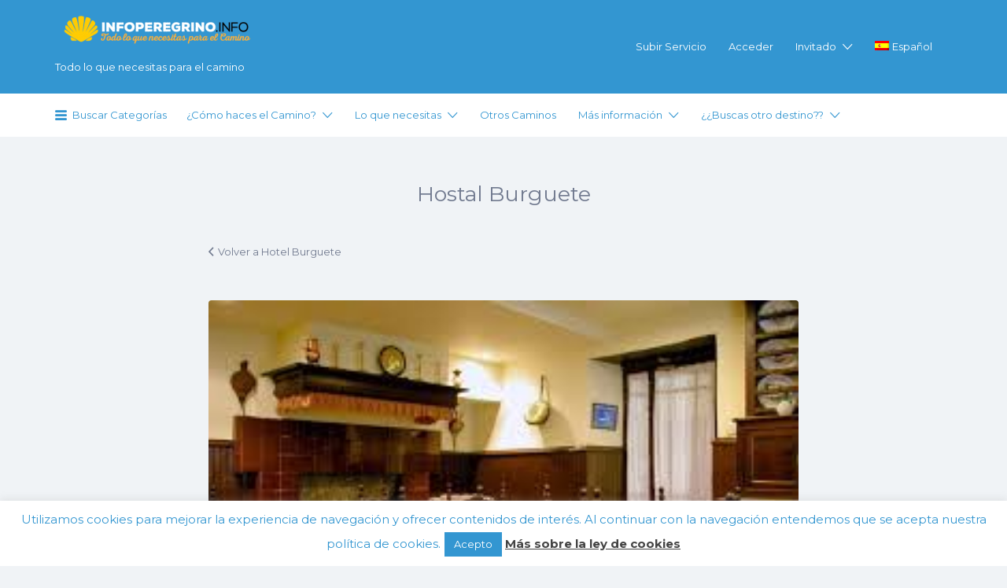

--- FILE ---
content_type: text/html; charset=UTF-8
request_url: https://infoperegrino.info/servicio/hotel-burguete/imgres-19/
body_size: 18503
content:
<!DOCTYPE html>
<html lang="es-ES">
<head>
	<meta charset="UTF-8">
	<meta name="viewport" content="width=device-width, initial-scale=1">

	<link rel="profile" href="https://gmpg.org/xfn/11">
	<link rel="pingback" href="https://infoperegrino.info/xmlrpc.php">

	<meta name='robots' content='index, follow, max-image-preview:large, max-snippet:-1, max-video-preview:-1' />
	<style>img:is([sizes="auto" i], [sizes^="auto," i]) { contain-intrinsic-size: 3000px 1500px }</style>
	<link rel="alternate" hreflang="es-es" href="https://infoperegrino.info/servicio/hotel-burguete/imgres-19/" />
<link rel="alternate" hreflang="x-default" href="https://infoperegrino.info/servicio/hotel-burguete/imgres-19/" />

	<!-- This site is optimized with the Yoast SEO plugin v25.6 - https://yoast.com/wordpress/plugins/seo/ -->
	<title>Hostal Burguete - Infoperegrino.info transporte equipajes transporte mochilas camino santiago</title>
	<link rel="canonical" href="https://infoperegrino.info/servicio/hotel-burguete/imgres-19/" />
	<meta property="og:locale" content="es_ES" />
	<meta property="og:type" content="article" />
	<meta property="og:title" content="Hostal Burguete - Infoperegrino.info transporte equipajes transporte mochilas camino santiago" />
	<meta property="og:url" content="https://infoperegrino.info/servicio/hotel-burguete/imgres-19/" />
	<meta property="og:site_name" content="Infoperegrino.info transporte equipajes transporte mochilas camino santiago" />
	<meta property="article:modified_time" content="2017-03-16T07:17:36+00:00" />
	<meta property="og:image" content="https://infoperegrino.info/servicio/hotel-burguete/imgres-19" />
	<meta property="og:image:width" content="275" />
	<meta property="og:image:height" content="183" />
	<meta property="og:image:type" content="image/jpeg" />
	<meta name="twitter:card" content="summary_large_image" />
	<script type="application/ld+json" class="yoast-schema-graph">{"@context":"https://schema.org","@graph":[{"@type":"WebPage","@id":"https://infoperegrino.info/servicio/hotel-burguete/imgres-19/","url":"https://infoperegrino.info/servicio/hotel-burguete/imgres-19/","name":"Hostal Burguete - Infoperegrino.info transporte equipajes transporte mochilas camino santiago","isPartOf":{"@id":"https://infoperegrino.info/#website"},"primaryImageOfPage":{"@id":"https://infoperegrino.info/servicio/hotel-burguete/imgres-19/#primaryimage"},"image":{"@id":"https://infoperegrino.info/servicio/hotel-burguete/imgres-19/#primaryimage"},"thumbnailUrl":"https://infoperegrino.info/wp-content/uploads/2015/10/imgres-3.jpg","datePublished":"2017-03-16T07:17:27+00:00","dateModified":"2017-03-16T07:17:36+00:00","breadcrumb":{"@id":"https://infoperegrino.info/servicio/hotel-burguete/imgres-19/#breadcrumb"},"inLanguage":"es","potentialAction":[{"@type":"ReadAction","target":["https://infoperegrino.info/servicio/hotel-burguete/imgres-19/"]}]},{"@type":"ImageObject","inLanguage":"es","@id":"https://infoperegrino.info/servicio/hotel-burguete/imgres-19/#primaryimage","url":"https://infoperegrino.info/wp-content/uploads/2015/10/imgres-3.jpg","contentUrl":"https://infoperegrino.info/wp-content/uploads/2015/10/imgres-3.jpg","width":275,"height":183},{"@type":"BreadcrumbList","@id":"https://infoperegrino.info/servicio/hotel-burguete/imgres-19/#breadcrumb","itemListElement":[{"@type":"ListItem","position":1,"name":"Portada","item":"https://infoperegrino.info/"},{"@type":"ListItem","position":2,"name":"Hotel Burguete","item":"https://infoperegrino.info/servicio/hotel-burguete/"},{"@type":"ListItem","position":3,"name":"Hostal Burguete"}]},{"@type":"WebSite","@id":"https://infoperegrino.info/#website","url":"https://infoperegrino.info/","name":"Infoperegrino.info transporte equipajes transporte mochilas camino santiago","description":"Información para el Peregrino del Camino de Santiago, transporte de equipajes","publisher":{"@id":"https://infoperegrino.info/#organization"},"potentialAction":[{"@type":"SearchAction","target":{"@type":"EntryPoint","urlTemplate":"https://infoperegrino.info/?s={search_term_string}"},"query-input":{"@type":"PropertyValueSpecification","valueRequired":true,"valueName":"search_term_string"}}],"inLanguage":"es"},{"@type":"Organization","@id":"https://infoperegrino.info/#organization","name":"JACOTRANS","url":"https://infoperegrino.info/","logo":{"@type":"ImageObject","inLanguage":"es","@id":"https://infoperegrino.info/#/schema/logo/image/","url":"https://infoperegrino.info/wp-content/uploads/2016/11/logo.png","contentUrl":"https://infoperegrino.info/wp-content/uploads/2016/11/logo.png","width":207,"height":222,"caption":"JACOTRANS"},"image":{"@id":"https://infoperegrino.info/#/schema/logo/image/"}}]}</script>
	<!-- / Yoast SEO plugin. -->


<link rel='dns-prefetch' href='//maps.googleapis.com' />
<link rel='dns-prefetch' href='//static.addtoany.com' />
<link rel='dns-prefetch' href='//fonts.googleapis.com' />
<link rel="alternate" type="application/rss+xml" title="Infoperegrino.info transporte equipajes transporte mochilas camino santiago &raquo; Feed" href="https://infoperegrino.info/feed/" />
<link rel="alternate" type="application/rss+xml" title="Infoperegrino.info transporte equipajes transporte mochilas camino santiago &raquo; Feed de los comentarios" href="https://infoperegrino.info/comments/feed/" />
<link rel="alternate" type="application/rss+xml" title="Infoperegrino.info transporte equipajes transporte mochilas camino santiago &raquo; Comentario Hostal Burguete del feed" href="https://infoperegrino.info/servicio/hotel-burguete/imgres-19/feed/" />
		<!-- This site uses the Google Analytics by MonsterInsights plugin v9.7.0 - Using Analytics tracking - https://www.monsterinsights.com/ -->
		<!-- Nota: MonsterInsights no está actualmente configurado en este sitio. El dueño del sitio necesita identificarse usando su cuenta de Google Analytics en el panel de ajustes de MonsterInsights. -->
					<!-- No tracking code set -->
				<!-- / Google Analytics by MonsterInsights -->
		<script type="text/javascript">
/* <![CDATA[ */
window._wpemojiSettings = {"baseUrl":"https:\/\/s.w.org\/images\/core\/emoji\/16.0.1\/72x72\/","ext":".png","svgUrl":"https:\/\/s.w.org\/images\/core\/emoji\/16.0.1\/svg\/","svgExt":".svg","source":{"concatemoji":"https:\/\/infoperegrino.info\/wp-includes\/js\/wp-emoji-release.min.js?ver=6.8.3"}};
/*! This file is auto-generated */
!function(s,n){var o,i,e;function c(e){try{var t={supportTests:e,timestamp:(new Date).valueOf()};sessionStorage.setItem(o,JSON.stringify(t))}catch(e){}}function p(e,t,n){e.clearRect(0,0,e.canvas.width,e.canvas.height),e.fillText(t,0,0);var t=new Uint32Array(e.getImageData(0,0,e.canvas.width,e.canvas.height).data),a=(e.clearRect(0,0,e.canvas.width,e.canvas.height),e.fillText(n,0,0),new Uint32Array(e.getImageData(0,0,e.canvas.width,e.canvas.height).data));return t.every(function(e,t){return e===a[t]})}function u(e,t){e.clearRect(0,0,e.canvas.width,e.canvas.height),e.fillText(t,0,0);for(var n=e.getImageData(16,16,1,1),a=0;a<n.data.length;a++)if(0!==n.data[a])return!1;return!0}function f(e,t,n,a){switch(t){case"flag":return n(e,"\ud83c\udff3\ufe0f\u200d\u26a7\ufe0f","\ud83c\udff3\ufe0f\u200b\u26a7\ufe0f")?!1:!n(e,"\ud83c\udde8\ud83c\uddf6","\ud83c\udde8\u200b\ud83c\uddf6")&&!n(e,"\ud83c\udff4\udb40\udc67\udb40\udc62\udb40\udc65\udb40\udc6e\udb40\udc67\udb40\udc7f","\ud83c\udff4\u200b\udb40\udc67\u200b\udb40\udc62\u200b\udb40\udc65\u200b\udb40\udc6e\u200b\udb40\udc67\u200b\udb40\udc7f");case"emoji":return!a(e,"\ud83e\udedf")}return!1}function g(e,t,n,a){var r="undefined"!=typeof WorkerGlobalScope&&self instanceof WorkerGlobalScope?new OffscreenCanvas(300,150):s.createElement("canvas"),o=r.getContext("2d",{willReadFrequently:!0}),i=(o.textBaseline="top",o.font="600 32px Arial",{});return e.forEach(function(e){i[e]=t(o,e,n,a)}),i}function t(e){var t=s.createElement("script");t.src=e,t.defer=!0,s.head.appendChild(t)}"undefined"!=typeof Promise&&(o="wpEmojiSettingsSupports",i=["flag","emoji"],n.supports={everything:!0,everythingExceptFlag:!0},e=new Promise(function(e){s.addEventListener("DOMContentLoaded",e,{once:!0})}),new Promise(function(t){var n=function(){try{var e=JSON.parse(sessionStorage.getItem(o));if("object"==typeof e&&"number"==typeof e.timestamp&&(new Date).valueOf()<e.timestamp+604800&&"object"==typeof e.supportTests)return e.supportTests}catch(e){}return null}();if(!n){if("undefined"!=typeof Worker&&"undefined"!=typeof OffscreenCanvas&&"undefined"!=typeof URL&&URL.createObjectURL&&"undefined"!=typeof Blob)try{var e="postMessage("+g.toString()+"("+[JSON.stringify(i),f.toString(),p.toString(),u.toString()].join(",")+"));",a=new Blob([e],{type:"text/javascript"}),r=new Worker(URL.createObjectURL(a),{name:"wpTestEmojiSupports"});return void(r.onmessage=function(e){c(n=e.data),r.terminate(),t(n)})}catch(e){}c(n=g(i,f,p,u))}t(n)}).then(function(e){for(var t in e)n.supports[t]=e[t],n.supports.everything=n.supports.everything&&n.supports[t],"flag"!==t&&(n.supports.everythingExceptFlag=n.supports.everythingExceptFlag&&n.supports[t]);n.supports.everythingExceptFlag=n.supports.everythingExceptFlag&&!n.supports.flag,n.DOMReady=!1,n.readyCallback=function(){n.DOMReady=!0}}).then(function(){return e}).then(function(){var e;n.supports.everything||(n.readyCallback(),(e=n.source||{}).concatemoji?t(e.concatemoji):e.wpemoji&&e.twemoji&&(t(e.twemoji),t(e.wpemoji)))}))}((window,document),window._wpemojiSettings);
/* ]]> */
</script>
<style id='wp-emoji-styles-inline-css' type='text/css'>

	img.wp-smiley, img.emoji {
		display: inline !important;
		border: none !important;
		box-shadow: none !important;
		height: 1em !important;
		width: 1em !important;
		margin: 0 0.07em !important;
		vertical-align: -0.1em !important;
		background: none !important;
		padding: 0 !important;
	}
</style>
<link rel='stylesheet' id='wp-block-library-css' href='https://infoperegrino.info/wp-includes/css/dist/block-library/style.min.css?ver=6.8.3' type='text/css' media='all' />
<style id='classic-theme-styles-inline-css' type='text/css'>
/*! This file is auto-generated */
.wp-block-button__link{color:#fff;background-color:#32373c;border-radius:9999px;box-shadow:none;text-decoration:none;padding:calc(.667em + 2px) calc(1.333em + 2px);font-size:1.125em}.wp-block-file__button{background:#32373c;color:#fff;text-decoration:none}
</style>
<style id='global-styles-inline-css' type='text/css'>
:root{--wp--preset--aspect-ratio--square: 1;--wp--preset--aspect-ratio--4-3: 4/3;--wp--preset--aspect-ratio--3-4: 3/4;--wp--preset--aspect-ratio--3-2: 3/2;--wp--preset--aspect-ratio--2-3: 2/3;--wp--preset--aspect-ratio--16-9: 16/9;--wp--preset--aspect-ratio--9-16: 9/16;--wp--preset--color--black: #000000;--wp--preset--color--cyan-bluish-gray: #abb8c3;--wp--preset--color--white: #ffffff;--wp--preset--color--pale-pink: #f78da7;--wp--preset--color--vivid-red: #cf2e2e;--wp--preset--color--luminous-vivid-orange: #ff6900;--wp--preset--color--luminous-vivid-amber: #fcb900;--wp--preset--color--light-green-cyan: #7bdcb5;--wp--preset--color--vivid-green-cyan: #00d084;--wp--preset--color--pale-cyan-blue: #8ed1fc;--wp--preset--color--vivid-cyan-blue: #0693e3;--wp--preset--color--vivid-purple: #9b51e0;--wp--preset--gradient--vivid-cyan-blue-to-vivid-purple: linear-gradient(135deg,rgba(6,147,227,1) 0%,rgb(155,81,224) 100%);--wp--preset--gradient--light-green-cyan-to-vivid-green-cyan: linear-gradient(135deg,rgb(122,220,180) 0%,rgb(0,208,130) 100%);--wp--preset--gradient--luminous-vivid-amber-to-luminous-vivid-orange: linear-gradient(135deg,rgba(252,185,0,1) 0%,rgba(255,105,0,1) 100%);--wp--preset--gradient--luminous-vivid-orange-to-vivid-red: linear-gradient(135deg,rgba(255,105,0,1) 0%,rgb(207,46,46) 100%);--wp--preset--gradient--very-light-gray-to-cyan-bluish-gray: linear-gradient(135deg,rgb(238,238,238) 0%,rgb(169,184,195) 100%);--wp--preset--gradient--cool-to-warm-spectrum: linear-gradient(135deg,rgb(74,234,220) 0%,rgb(151,120,209) 20%,rgb(207,42,186) 40%,rgb(238,44,130) 60%,rgb(251,105,98) 80%,rgb(254,248,76) 100%);--wp--preset--gradient--blush-light-purple: linear-gradient(135deg,rgb(255,206,236) 0%,rgb(152,150,240) 100%);--wp--preset--gradient--blush-bordeaux: linear-gradient(135deg,rgb(254,205,165) 0%,rgb(254,45,45) 50%,rgb(107,0,62) 100%);--wp--preset--gradient--luminous-dusk: linear-gradient(135deg,rgb(255,203,112) 0%,rgb(199,81,192) 50%,rgb(65,88,208) 100%);--wp--preset--gradient--pale-ocean: linear-gradient(135deg,rgb(255,245,203) 0%,rgb(182,227,212) 50%,rgb(51,167,181) 100%);--wp--preset--gradient--electric-grass: linear-gradient(135deg,rgb(202,248,128) 0%,rgb(113,206,126) 100%);--wp--preset--gradient--midnight: linear-gradient(135deg,rgb(2,3,129) 0%,rgb(40,116,252) 100%);--wp--preset--font-size--small: 13px;--wp--preset--font-size--medium: 20px;--wp--preset--font-size--large: 36px;--wp--preset--font-size--x-large: 42px;--wp--preset--spacing--20: 0.44rem;--wp--preset--spacing--30: 0.67rem;--wp--preset--spacing--40: 1rem;--wp--preset--spacing--50: 1.5rem;--wp--preset--spacing--60: 2.25rem;--wp--preset--spacing--70: 3.38rem;--wp--preset--spacing--80: 5.06rem;--wp--preset--shadow--natural: 6px 6px 9px rgba(0, 0, 0, 0.2);--wp--preset--shadow--deep: 12px 12px 50px rgba(0, 0, 0, 0.4);--wp--preset--shadow--sharp: 6px 6px 0px rgba(0, 0, 0, 0.2);--wp--preset--shadow--outlined: 6px 6px 0px -3px rgba(255, 255, 255, 1), 6px 6px rgba(0, 0, 0, 1);--wp--preset--shadow--crisp: 6px 6px 0px rgba(0, 0, 0, 1);}:where(.is-layout-flex){gap: 0.5em;}:where(.is-layout-grid){gap: 0.5em;}body .is-layout-flex{display: flex;}.is-layout-flex{flex-wrap: wrap;align-items: center;}.is-layout-flex > :is(*, div){margin: 0;}body .is-layout-grid{display: grid;}.is-layout-grid > :is(*, div){margin: 0;}:where(.wp-block-columns.is-layout-flex){gap: 2em;}:where(.wp-block-columns.is-layout-grid){gap: 2em;}:where(.wp-block-post-template.is-layout-flex){gap: 1.25em;}:where(.wp-block-post-template.is-layout-grid){gap: 1.25em;}.has-black-color{color: var(--wp--preset--color--black) !important;}.has-cyan-bluish-gray-color{color: var(--wp--preset--color--cyan-bluish-gray) !important;}.has-white-color{color: var(--wp--preset--color--white) !important;}.has-pale-pink-color{color: var(--wp--preset--color--pale-pink) !important;}.has-vivid-red-color{color: var(--wp--preset--color--vivid-red) !important;}.has-luminous-vivid-orange-color{color: var(--wp--preset--color--luminous-vivid-orange) !important;}.has-luminous-vivid-amber-color{color: var(--wp--preset--color--luminous-vivid-amber) !important;}.has-light-green-cyan-color{color: var(--wp--preset--color--light-green-cyan) !important;}.has-vivid-green-cyan-color{color: var(--wp--preset--color--vivid-green-cyan) !important;}.has-pale-cyan-blue-color{color: var(--wp--preset--color--pale-cyan-blue) !important;}.has-vivid-cyan-blue-color{color: var(--wp--preset--color--vivid-cyan-blue) !important;}.has-vivid-purple-color{color: var(--wp--preset--color--vivid-purple) !important;}.has-black-background-color{background-color: var(--wp--preset--color--black) !important;}.has-cyan-bluish-gray-background-color{background-color: var(--wp--preset--color--cyan-bluish-gray) !important;}.has-white-background-color{background-color: var(--wp--preset--color--white) !important;}.has-pale-pink-background-color{background-color: var(--wp--preset--color--pale-pink) !important;}.has-vivid-red-background-color{background-color: var(--wp--preset--color--vivid-red) !important;}.has-luminous-vivid-orange-background-color{background-color: var(--wp--preset--color--luminous-vivid-orange) !important;}.has-luminous-vivid-amber-background-color{background-color: var(--wp--preset--color--luminous-vivid-amber) !important;}.has-light-green-cyan-background-color{background-color: var(--wp--preset--color--light-green-cyan) !important;}.has-vivid-green-cyan-background-color{background-color: var(--wp--preset--color--vivid-green-cyan) !important;}.has-pale-cyan-blue-background-color{background-color: var(--wp--preset--color--pale-cyan-blue) !important;}.has-vivid-cyan-blue-background-color{background-color: var(--wp--preset--color--vivid-cyan-blue) !important;}.has-vivid-purple-background-color{background-color: var(--wp--preset--color--vivid-purple) !important;}.has-black-border-color{border-color: var(--wp--preset--color--black) !important;}.has-cyan-bluish-gray-border-color{border-color: var(--wp--preset--color--cyan-bluish-gray) !important;}.has-white-border-color{border-color: var(--wp--preset--color--white) !important;}.has-pale-pink-border-color{border-color: var(--wp--preset--color--pale-pink) !important;}.has-vivid-red-border-color{border-color: var(--wp--preset--color--vivid-red) !important;}.has-luminous-vivid-orange-border-color{border-color: var(--wp--preset--color--luminous-vivid-orange) !important;}.has-luminous-vivid-amber-border-color{border-color: var(--wp--preset--color--luminous-vivid-amber) !important;}.has-light-green-cyan-border-color{border-color: var(--wp--preset--color--light-green-cyan) !important;}.has-vivid-green-cyan-border-color{border-color: var(--wp--preset--color--vivid-green-cyan) !important;}.has-pale-cyan-blue-border-color{border-color: var(--wp--preset--color--pale-cyan-blue) !important;}.has-vivid-cyan-blue-border-color{border-color: var(--wp--preset--color--vivid-cyan-blue) !important;}.has-vivid-purple-border-color{border-color: var(--wp--preset--color--vivid-purple) !important;}.has-vivid-cyan-blue-to-vivid-purple-gradient-background{background: var(--wp--preset--gradient--vivid-cyan-blue-to-vivid-purple) !important;}.has-light-green-cyan-to-vivid-green-cyan-gradient-background{background: var(--wp--preset--gradient--light-green-cyan-to-vivid-green-cyan) !important;}.has-luminous-vivid-amber-to-luminous-vivid-orange-gradient-background{background: var(--wp--preset--gradient--luminous-vivid-amber-to-luminous-vivid-orange) !important;}.has-luminous-vivid-orange-to-vivid-red-gradient-background{background: var(--wp--preset--gradient--luminous-vivid-orange-to-vivid-red) !important;}.has-very-light-gray-to-cyan-bluish-gray-gradient-background{background: var(--wp--preset--gradient--very-light-gray-to-cyan-bluish-gray) !important;}.has-cool-to-warm-spectrum-gradient-background{background: var(--wp--preset--gradient--cool-to-warm-spectrum) !important;}.has-blush-light-purple-gradient-background{background: var(--wp--preset--gradient--blush-light-purple) !important;}.has-blush-bordeaux-gradient-background{background: var(--wp--preset--gradient--blush-bordeaux) !important;}.has-luminous-dusk-gradient-background{background: var(--wp--preset--gradient--luminous-dusk) !important;}.has-pale-ocean-gradient-background{background: var(--wp--preset--gradient--pale-ocean) !important;}.has-electric-grass-gradient-background{background: var(--wp--preset--gradient--electric-grass) !important;}.has-midnight-gradient-background{background: var(--wp--preset--gradient--midnight) !important;}.has-small-font-size{font-size: var(--wp--preset--font-size--small) !important;}.has-medium-font-size{font-size: var(--wp--preset--font-size--medium) !important;}.has-large-font-size{font-size: var(--wp--preset--font-size--large) !important;}.has-x-large-font-size{font-size: var(--wp--preset--font-size--x-large) !important;}
:where(.wp-block-post-template.is-layout-flex){gap: 1.25em;}:where(.wp-block-post-template.is-layout-grid){gap: 1.25em;}
:where(.wp-block-columns.is-layout-flex){gap: 2em;}:where(.wp-block-columns.is-layout-grid){gap: 2em;}
:root :where(.wp-block-pullquote){font-size: 1.5em;line-height: 1.6;}
</style>
<link rel='stylesheet' id='contact-form-7-css' href='https://infoperegrino.info/wp-content/plugins/contact-form-7/includes/css/styles.css?ver=6.1.1' type='text/css' media='all' />
<link rel='stylesheet' id='cookie-law-info-css' href='https://infoperegrino.info/wp-content/plugins/cookie-law-info/legacy/public/css/cookie-law-info-public.css?ver=3.3.3' type='text/css' media='all' />
<link rel='stylesheet' id='cookie-law-info-gdpr-css' href='https://infoperegrino.info/wp-content/plugins/cookie-law-info/legacy/public/css/cookie-law-info-gdpr.css?ver=3.3.3' type='text/css' media='all' />
<link rel='stylesheet' id='woocommerce-layout-css' href='https://infoperegrino.info/wp-content/plugins/woocommerce/assets/css/woocommerce-layout.css?ver=10.0.4' type='text/css' media='all' />
<link rel='stylesheet' id='woocommerce-smallscreen-css' href='https://infoperegrino.info/wp-content/plugins/woocommerce/assets/css/woocommerce-smallscreen.css?ver=10.0.4' type='text/css' media='only screen and (max-width: 768px)' />
<style id='woocommerce-inline-inline-css' type='text/css'>
.woocommerce form .form-row .required { visibility: visible; }
</style>
<link rel='stylesheet' id='wp-job-manager-job-listings-css' href='https://infoperegrino.info/wp-content/plugins/wp-job-manager/assets/dist/css/job-listings.css?ver=598383a28ac5f9f156e4' type='text/css' media='all' />
<link rel='stylesheet' id='wpcf7-redirect-script-frontend-css' href='https://infoperegrino.info/wp-content/plugins/wpcf7-redirect/build/assets/frontend-script.css?ver=2c532d7e2be36f6af233' type='text/css' media='all' />
<link rel='stylesheet' id='wpml-legacy-dropdown-0-css' href='https://infoperegrino.info/wp-content/plugins/sitepress-multilingual-cms/templates/language-switchers/legacy-dropdown/style.min.css?ver=1' type='text/css' media='all' />
<style id='wpml-legacy-dropdown-0-inline-css' type='text/css'>
.wpml-ls-statics-shortcode_actions, .wpml-ls-statics-shortcode_actions .wpml-ls-sub-menu, .wpml-ls-statics-shortcode_actions a {border-color:#cdcdcd;}.wpml-ls-statics-shortcode_actions a, .wpml-ls-statics-shortcode_actions .wpml-ls-sub-menu a, .wpml-ls-statics-shortcode_actions .wpml-ls-sub-menu a:link, .wpml-ls-statics-shortcode_actions li:not(.wpml-ls-current-language) .wpml-ls-link, .wpml-ls-statics-shortcode_actions li:not(.wpml-ls-current-language) .wpml-ls-link:link {color:#444444;background-color:#ffffff;}.wpml-ls-statics-shortcode_actions .wpml-ls-sub-menu a:hover,.wpml-ls-statics-shortcode_actions .wpml-ls-sub-menu a:focus, .wpml-ls-statics-shortcode_actions .wpml-ls-sub-menu a:link:hover, .wpml-ls-statics-shortcode_actions .wpml-ls-sub-menu a:link:focus {color:#000000;background-color:#eeeeee;}.wpml-ls-statics-shortcode_actions .wpml-ls-current-language > a {color:#444444;background-color:#ffffff;}.wpml-ls-statics-shortcode_actions .wpml-ls-current-language:hover>a, .wpml-ls-statics-shortcode_actions .wpml-ls-current-language>a:focus {color:#000000;background-color:#eeeeee;}
</style>
<link rel='stylesheet' id='wpml-menu-item-0-css' href='https://infoperegrino.info/wp-content/plugins/sitepress-multilingual-cms/templates/language-switchers/menu-item/style.min.css?ver=1' type='text/css' media='all' />
<link rel='stylesheet' id='brands-styles-css' href='https://infoperegrino.info/wp-content/plugins/woocommerce/assets/css/brands.css?ver=10.0.4' type='text/css' media='all' />
<link rel='stylesheet' id='listify-fonts-css' href='//fonts.googleapis.com/css?family=Montserrat%3A400%2C700&#038;subset=latin%2Clatin-ext&#038;ver=6.8.3' type='text/css' media='all' />
<link rel='stylesheet' id='listify-css' href='https://infoperegrino.info/wp-content/themes/listify/css/style.min.css?ver=20151124' type='text/css' media='all' />
<style id='listify-inline-css' type='text/css'>
.nav-menu .sub-menu.category-list,ul.nav-menu .sub-menu.category-list,input,textarea,.site select,.facetwp-facet .facetwp-checkbox:before,.widget_layered_nav li a:before,.site-main .content-box select,.site-main .job_listings select,body .chosen-container-single .chosen-single,body .chosen-container-multi .chosen-choices li.search-field input[type=text],.select2-container .select2-choice,.entry-content div.mce-toolbar-grp{background-color:#f3f6f9;}.listing-cover,.entry-cover,.homepage-cover.page-cover,.list-cover{background-color:#e6e9ec;}input,textarea,input[type="checkbox"],input[type="radio"],.site select,.facetwp-facet .facetwp-checkbox:before,.widget_layered_nav li a:before,.site-main .content-box select,.site-main .job_listings select,.content-pagination .page-numbers,.facetwp-pager .facetwp-page,.js-toggle-area-trigger,.chosen-container-multi .chosen-choices,.wp-editor-wrap,.account-sign-in,.filter_by_tag,.job-manager-form fieldset.fieldset-job_hours,.ninja-forms-required-items,.showing_jobs,.summary .stock,.woocommerce-tabs .woocommerce-noreviews,.entry-content .rcp_form input[type="text"]:focus,.entry-content .rcp_form input[type="password"]:focus,.entry-content .rcp_form input[type="email"]:focus,.entry-content div.mce-toolbar-grp,body .chosen-container-single .chosen-single,body .chosen-container-multi .chosen-choices,body .chosen-container-multi .chosen-choices li.search-field input[type=text],.payment_methods li .payment_box,.search-choice-close,.filter_by_tag a:before,.woocommerce .quantity input[type="button"]{border-color:#ebeef1;}.payment_methods li{background-color:#ebeef1;}.map-marker.type-134:after{border-top-color:#1e73be;}.map-marker.type-134 i:after{background-color:#1e73be;}.map-marker.type-134 i:before{color:#1e73be;}.map-marker.type-310:after{border-top-color:#15116b;}.map-marker.type-310 i:after{background-color:#15116b;}.map-marker.type-310 i:before{color:#15116b;}.map-marker.type-140:after{border-top-color:#dd9933;}.map-marker.type-140 i:after{background-color:#dd9933;}.map-marker.type-140 i:before{color:#dd9933;}.map-marker.type-335:after{border-top-color:#dd3333;}.map-marker.type-335 i:after{background-color:#dd3333;}.map-marker.type-335 i:before{color:#dd3333;}.map-marker.type-336:after{border-top-color:#667511;}.map-marker.type-336 i:after{background-color:#667511;}.map-marker.type-336 i:before{color:#667511;}.map-marker.type-135:after{border-top-color:#519999;}.map-marker.type-135 i:after{background-color:#519999;}.map-marker.type-135 i:before{color:#519999;}.map-marker.type-142:after{border-top-color:#49eddc;}.map-marker.type-142 i:after{background-color:#49eddc;}.map-marker.type-142 i:before{color:#49eddc;}.map-marker.type-141:after{border-top-color:#332351;}.map-marker.type-141 i:after{background-color:#332351;}.map-marker.type-141 i:before{color:#332351;}a,.content-pagination .page-numbers.current{color:#3396d1;}a:active,a:hover,.primary-header .current-account-toggle .sub-menu a{color:#1a7db8;}.job_position_featured .content-box{box-shadow:0 0 0 3px #3396d1;}.woocommerce .quantity input[type="button"]{color:#77c04b;}.woocommerce-message,.job-manager-message{border-color:#77c04b;}.type-product .onsale,.type-product .price ins,.job-package-tag{background-color:#3396d1;}.woocommerce-tabs .tabs .active a{color:#3396d1;}.as-seen-on{background-color:#3396d1;}body,button,input,select,textarea,.current-account-user-info,.listify_widget_panel_listing_tags .tag,.entry-cover.no-image,.entry-cover.no-image a,.listing-cover.no-image,.listing-cover.no-image a:not(.button),.entry-footer .button.button-small,.button[name="apply_coupon"],.button[name="apply_coupon"]:hover,.widget a,.content-pagination .page-numbers,.facetwp-pager .facetwp-page,.type-job_listing.style-list .job_listing-entry-header,.type-job_listing.style-list .job_listing-entry-header a,.js-toggle-area-trigger,.job-dashboard-actions a,body.fixed-map .site-footer,body.fixed-map .site-footer a,.homepage-cover .job_search_form .select:after,.tabbed-listings-tabs a,.archive-job_listing-toggle,.map-marker-info a,.map-marker-info a:hover,.job-manager-form fieldset.fieldset-job_hours,.listing-by-term-title a,.listings-by-term-more a:hover,.search_location .locate-me:hover:before,.no-image .ion-ios-star:before,.no-image .ion-ios-star-half:before,.back-to-listing a,body .chosen-container-single .chosen-single,.select2-default,.select2-container .select2-choice,.select2-container-multi .select2-choices .select2-search-choice,body .homepage-cover .chosen-container .chosen-results li,.filter_by_tag a,a.upload-images,a.upload-images span,.nav-menu .sub-menu.category-list a,.woocommerce-tabs .tabs a,.job-manager-bookmark-actions a{color:#717a8f;}.comment-meta a,.commentlist a.comment-ago,div:not(.no-image) .star-rating:before,div:not(.no-image) .stars span a:before,.cta-subtext,.cta-description p,.job_listing-author-descriptor,.entry-meta,.entry-meta a,.home-widget-description,.listings-by-term-content .job_listing-rating-count,.listings-by-term-more a,.search-form .search-submit:before,.mfp-content .mfp-close:before,div:not(.job-package-price) .woocommerce .amount,.woocommerce .quantity,.showing_jobs{color:#949db2;}.social-profiles a,.listing-gallery-nav .slick-dots li button:before{background-color:#949db2;}.search-overlay,.primary-header{background-color:#3396d1;}.nav-menu a,.nav-menu li:before,.nav-menu li:after,.nav-menu a:before,.nav-menu a:after,.nav-menu ul a,.nav-menu.primary ul ul a,.nav-menu.primary ul ul li:before,.nav-menu.primary ul ul li:after{color:#3396d1;}.search-overlay a.search-overlay-toggle{color:#ffffff;}.listify_widget_panel_listing_tags .tag.active:before,.job-package-includes li:before,.woocommerce-tabs .tabs .active a{color:#77c04b;}.button-secondary:hover,.button-secondary:focus,input[type="button"].facetwp-reset:hover,input[type="button"].facetwp-reset:focus,.star-rating-wrapper a:hover ~ a:before,.star-rating-wrapper a:hover:before,.star-rating-wrapper a.active ~ a:before,.star-rating-wrapper a.active:before,.woocommerce-tabs .stars span a:hover:before,.woocommerce-tabs .stars span a.active:before,.woocommerce-tabs .stars span a.hover:before,.tabbed-listings-tabs a:hover,.tabbed-listings-tabs a.active,.archive-job_listing-toggle.active{color:#549d28;}button:not([role="presentation"]),input[type="button"],input[type="reset"],input[type="submit"],.button,.facetwp-type-slider .noUi-connect,.ui-slider .ui-slider-range,.listing-owner,.comment-rating,.job_listing-rating-average,.map-marker.active:after,.cluster,.widget_calendar tbody a,.job_listing-author-info-more a:first-child,.load_more_jobs{background-color:#77c04b;}button:not([role="presentation"]):hover,button:not([role="presentation"]):focus,input[type="button"]:hover,input[type="button"]:focus,input[type="reset"]:hover,input[type="reset"]:focus,input[type="submit"]:hover,input[type="submit"]:focus,.button:hover,.button:focus,::selection,.load_more_jobs:hover,.update_results.refreshing{background-color:#72bb46;}::-moz-selection{background-color:#72bb46;}.facetwp-type-slider .noUi-horizontal .noUi-handle,.ui-slider .ui-slider-handle,.tabbed-listings-tabs a:hover,.tabbed-listings-tabs a.active,.archive-job_listing-toggle.active,li.job-package:hover,.job_listing_packages ul.job_packages li:hover,.woocommerce-info{border-color:#77c04b;}input[type=checkbox]:checked:before,.facetwp-facet .facetwp-checkbox.checked:after,.facetwp-facet .facetwp-link.checked,.widget_layered_nav li.chosen a:after,.widget_layered_nav li.chosen a,.ion-ios-star:before,.ion-ios-star-half:before,.upload-images:hover .upload-area,.comment-author .rating-stars .ion-ios-star,.archive-job_listing-layout.button.active,.job_listing_packages ul.job_packages li label,.upload-images:hover,.filter_by_tag a:after,.search-choice-close:after,.claimed-ribbon span:before{color:#3396d1;}.button-secondary,input[type="button"].facetwp-reset,.job_listing-author-info-more a:last-child{background-color:#3396d1;}.button-secondary:hover,.button-secondary:focus,input[type="button"].facetwp-reset:hover,input[type="button"].facetwp-reset:focus{background-color:#2e91cc;}.upload-images:hover{border-color:#3396d1;}.site-footer-widgets{background-color:#2f3339;}.site-footer{background-color:#22262c;}
@media screen and (min-width: 768px){.nav-menu .sub-menu.category-list{background-color:#f0f3f6;}}
@media screen and (min-width: 992px){.nav-menu.primary a,.nav-menu.primary li:before,.nav-menu.primary li:after,.nav-menu.primary a:before,.nav-menu.primary a:after{color:#ffffff;}.primary.nav-menu .current-cart .current-cart-count{background-color:#77c04b;border-color:#3396d1;}}
</style>
<link rel='stylesheet' id='addtoany-css' href='https://infoperegrino.info/wp-content/plugins/add-to-any/addtoany.min.css?ver=1.16' type='text/css' media='all' />
<link rel='stylesheet' id='listify-child-css' href='https://infoperegrino.info/wp-content/themes/listify-child/style.css?ver=6.8.3' type='text/css' media='all' />
<script type="text/javascript" src="//maps.googleapis.com/maps/api/js?libraries=geometry,places&amp;language=es&amp;key=AIzaSyAqJE1GKgkRaWSEJYcwXMoRpl_WxGocj2Y&amp;region=es" id="google-maps-js"></script>
<script type="text/javascript" src="https://infoperegrino.info/wp-includes/js/jquery/jquery.min.js?ver=3.7.1" id="jquery-core-js"></script>
<script type="text/javascript" src="https://infoperegrino.info/wp-includes/js/jquery/jquery-migrate.min.js?ver=3.4.1" id="jquery-migrate-js"></script>
<script type="text/javascript" id="addtoany-core-js-before">
/* <![CDATA[ */
window.a2a_config=window.a2a_config||{};a2a_config.callbacks=[];a2a_config.overlays=[];a2a_config.templates={};a2a_localize = {
	Share: "Compartir",
	Save: "Guardar",
	Subscribe: "Suscribir",
	Email: "Correo electrónico",
	Bookmark: "Marcador",
	ShowAll: "Mostrar todo",
	ShowLess: "Mostrar menos",
	FindServices: "Encontrar servicio(s)",
	FindAnyServiceToAddTo: "Encuentra al instante cualquier servicio para añadir a",
	PoweredBy: "Funciona con",
	ShareViaEmail: "Compartir por correo electrónico",
	SubscribeViaEmail: "Suscribirse a través de correo electrónico",
	BookmarkInYourBrowser: "Añadir a marcadores de tu navegador",
	BookmarkInstructions: "Presiona «Ctrl+D» o «\u2318+D» para añadir esta página a marcadores",
	AddToYourFavorites: "Añadir a tus favoritos",
	SendFromWebOrProgram: "Enviar desde cualquier dirección o programa de correo electrónico ",
	EmailProgram: "Programa de correo electrónico",
	More: "Más&#8230;",
	ThanksForSharing: "¡Gracias por compartir!",
	ThanksForFollowing: "¡Gracias por seguirnos!"
};
/* ]]> */
</script>
<script type="text/javascript" defer src="https://static.addtoany.com/menu/page.js" id="addtoany-core-js"></script>
<script type="text/javascript" defer src="https://infoperegrino.info/wp-content/plugins/add-to-any/addtoany.min.js?ver=1.1" id="addtoany-jquery-js"></script>
<script type="text/javascript" id="cookie-law-info-js-extra">
/* <![CDATA[ */
var Cli_Data = {"nn_cookie_ids":[],"cookielist":[],"non_necessary_cookies":[],"ccpaEnabled":"","ccpaRegionBased":"","ccpaBarEnabled":"","strictlyEnabled":["necessary","obligatoire"],"ccpaType":"gdpr","js_blocking":"","custom_integration":"","triggerDomRefresh":"","secure_cookies":""};
var cli_cookiebar_settings = {"animate_speed_hide":"500","animate_speed_show":"500","background":"#fff","border":"#3396d1","border_on":"","button_1_button_colour":"#3396d1","button_1_button_hover":"#2978a7","button_1_link_colour":"#fff","button_1_as_button":"1","button_1_new_win":"","button_2_button_colour":"#333","button_2_button_hover":"#292929","button_2_link_colour":"#444","button_2_as_button":"","button_2_hidebar":"","button_3_button_colour":"#000","button_3_button_hover":"#000000","button_3_link_colour":"#fff","button_3_as_button":"1","button_3_new_win":"","button_4_button_colour":"#000","button_4_button_hover":"#000000","button_4_link_colour":"#fff","button_4_as_button":"1","button_7_button_colour":"#61a229","button_7_button_hover":"#4e8221","button_7_link_colour":"#fff","button_7_as_button":"1","button_7_new_win":"","font_family":"inherit","header_fix":"","notify_animate_hide":"1","notify_animate_show":"","notify_div_id":"#cookie-law-info-bar","notify_position_horizontal":"right","notify_position_vertical":"bottom","scroll_close":"","scroll_close_reload":"","accept_close_reload":"","reject_close_reload":"","showagain_tab":"1","showagain_background":"#fff","showagain_border":"#000","showagain_div_id":"#cookie-law-info-again","showagain_x_position":"100px","text":"#3396d1","show_once_yn":"","show_once":"10000","logging_on":"","as_popup":"","popup_overlay":"1","bar_heading_text":"","cookie_bar_as":"banner","popup_showagain_position":"bottom-right","widget_position":"left"};
var log_object = {"ajax_url":"https:\/\/infoperegrino.info\/wp-admin\/admin-ajax.php"};
/* ]]> */
</script>
<script type="text/javascript" src="https://infoperegrino.info/wp-content/plugins/cookie-law-info/legacy/public/js/cookie-law-info-public.js?ver=3.3.3" id="cookie-law-info-js"></script>
<script type="text/javascript" src="https://infoperegrino.info/wp-content/plugins/woocommerce/assets/js/jquery-blockui/jquery.blockUI.min.js?ver=2.7.0-wc.10.0.4" id="jquery-blockui-js" defer="defer" data-wp-strategy="defer"></script>
<script type="text/javascript" id="wc-add-to-cart-js-extra">
/* <![CDATA[ */
var wc_add_to_cart_params = {"ajax_url":"\/wp-admin\/admin-ajax.php","wc_ajax_url":"\/?wc-ajax=%%endpoint%%","i18n_view_cart":"Ver carrito","cart_url":"https:\/\/infoperegrino.info\/cart\/","is_cart":"","cart_redirect_after_add":"no"};
/* ]]> */
</script>
<script type="text/javascript" src="https://infoperegrino.info/wp-content/plugins/woocommerce/assets/js/frontend/add-to-cart.min.js?ver=10.0.4" id="wc-add-to-cart-js" defer="defer" data-wp-strategy="defer"></script>
<script type="text/javascript" src="https://infoperegrino.info/wp-content/plugins/woocommerce/assets/js/js-cookie/js.cookie.min.js?ver=2.1.4-wc.10.0.4" id="js-cookie-js" defer="defer" data-wp-strategy="defer"></script>
<script type="text/javascript" id="woocommerce-js-extra">
/* <![CDATA[ */
var woocommerce_params = {"ajax_url":"\/wp-admin\/admin-ajax.php","wc_ajax_url":"\/?wc-ajax=%%endpoint%%","i18n_password_show":"Mostrar contrase\u00f1a","i18n_password_hide":"Ocultar contrase\u00f1a"};
/* ]]> */
</script>
<script type="text/javascript" src="https://infoperegrino.info/wp-content/plugins/woocommerce/assets/js/frontend/woocommerce.min.js?ver=10.0.4" id="woocommerce-js" defer="defer" data-wp-strategy="defer"></script>
<script type="text/javascript" src="https://infoperegrino.info/wp-content/plugins/sitepress-multilingual-cms/templates/language-switchers/legacy-dropdown/script.min.js?ver=1" id="wpml-legacy-dropdown-0-js"></script>
<script type="text/javascript" src="https://infoperegrino.info/wp-content/plugins/woocommerce/assets/js/select2/select2.full.min.js?ver=4.0.3-wc.10.0.4" id="select2-js" defer="defer" data-wp-strategy="defer"></script>
<link rel="https://api.w.org/" href="https://infoperegrino.info/wp-json/" /><link rel="alternate" title="JSON" type="application/json" href="https://infoperegrino.info/wp-json/wp/v2/media/12038" /><link rel="EditURI" type="application/rsd+xml" title="RSD" href="https://infoperegrino.info/xmlrpc.php?rsd" />
<link rel='shortlink' href='https://infoperegrino.info/?p=12038' />
<link rel="alternate" title="oEmbed (JSON)" type="application/json+oembed" href="https://infoperegrino.info/wp-json/oembed/1.0/embed?url=https%3A%2F%2Finfoperegrino.info%2Fservicio%2Fhotel-burguete%2Fimgres-19%2F" />
<link rel="alternate" title="oEmbed (XML)" type="text/xml+oembed" href="https://infoperegrino.info/wp-json/oembed/1.0/embed?url=https%3A%2F%2Finfoperegrino.info%2Fservicio%2Fhotel-burguete%2Fimgres-19%2F&#038;format=xml" />
<meta name="generator" content="WPML ver:4.7.6 stt:1,4,27,2;" />
	<noscript><style>.woocommerce-product-gallery{ opacity: 1 !important; }</style></noscript>
	<style type="text/css">.recentcomments a{display:inline !important;padding:0 !important;margin:0 !important;}</style>	<style type="text/css">
			.site-branding .site-title,
		.site-branding .site-description,
		.site-header-minimal .site-title,
		.site-header-minimal .site-description {
			display: none;
		}
		.site-title a,
	.site-description {
		color: #blank;
	}
	</style>
	<link rel="icon" href="https://infoperegrino.info/wp-content/uploads/2015/07/cropped-Pegata-infoperegrino.info_-e1449824048495-32x32.png" sizes="32x32" />
<link rel="icon" href="https://infoperegrino.info/wp-content/uploads/2015/07/cropped-Pegata-infoperegrino.info_-e1449824048495-192x192.png" sizes="192x192" />
<link rel="apple-touch-icon" href="https://infoperegrino.info/wp-content/uploads/2015/07/cropped-Pegata-infoperegrino.info_-e1449824048495-180x180.png" />
<meta name="msapplication-TileImage" content="https://infoperegrino.info/wp-content/uploads/2015/07/cropped-Pegata-infoperegrino.info_-e1449824048495-270x270.png" />
		<style type="text/css" id="wp-custom-css">
			.select2-container{
    background: #f3f6f9;
	  z-index:10;
}
.select2-selection{
	  z-index:10;
}		</style>
		</head>

<body data-rsssl=1 class="attachment wp-singular attachment-template-default single single-attachment postid-12038 attachmentid-12038 attachment-jpeg wp-theme-listify wp-child-theme-listify-child theme-listify woocommerce-no-js directory-fields color-scheme-default footer- listify listify-120 wp-job-manager wp-job-manager-field-editor wp-job-manager-regions woocommerce ratings listify-child-theme wp-job-manager-categories-enabled wp-job-manager-categories-multi-enabled wp-job-manager-categories-only">

<div id="page" class="hfeed site">

	<header id="masthead" class="site-header" role="banner">
		<div class="primary-header">
			<div class="container">
				<div class="primary-header-inner">
					<div class="site-branding">
																			<a href="https://infoperegrino.info/" title="Infoperegrino.info transporte equipajes transporte mochilas camino santiago" rel="home" class="custom-header"><img src="https://infoperegrino.info/wp-content/uploads/2015/05/cropped-logo-infoperegrino-traz-e1430686967847.png" alt=""></a>
						
						<h1 class="site-title"><a href="https://infoperegrino.info/" rel="home">Infoperegrino.info transporte equipajes transporte mochilas camino santiago</a></h1>
						<h2 class="site-description">Información para el Peregrino del Camino de Santiago, transporte de equipajes</h2>
                                                <p>Todo lo que necesitas para el camino</p>
					</div>

					<div class="primary nav-menu">
						<div class="nav-menu-container"><ul id="menu-primary" class="menu"><li id="menu-item-8951" class="menu-item menu-item-type-post_type menu-item-object-page menu-item-8951"><a href="https://infoperegrino.info/subir-servicio/">Subir Servicio</a></li>
<li id="menu-item-8868" class="popup-wide menu-item menu-item-type-post_type menu-item-object-page menu-item-8868"><a href="https://infoperegrino.info/my-account-2/" class="popup-trigger-ajax popup-wide">Acceder</a></li>
<li id="menu-item-8869" class="menu-item menu-item-type-post_type menu-item-object-page menu-item-has-children menu-item-8869"><a href="https://infoperegrino.info/my-account-2/">Invitado</a>
<ul class="sub-menu">
	<li id="menu-item-8870" class="menu-item menu-item-type-post_type menu-item-object-page menu-item-8870"><a href="https://infoperegrino.info/my-account-2/listings/">Editar Servicio</a></li>
	<li id="menu-item-8849" class="menu-item menu-item-type-custom menu-item-object-custom menu-item-8849"><a href="/my-account/edit-account/">Editar Cuenta</a></li>
</ul>
</li>
<li id="menu-item-wpml-ls-95-es" class="menu-item-language menu-item-language-current menu-item wpml-ls-slot-95 wpml-ls-item wpml-ls-item-es wpml-ls-current-language wpml-ls-menu-item wpml-ls-first-item wpml-ls-last-item menu-item-type-wpml_ls_menu_item menu-item-object-wpml_ls_menu_item menu-item-wpml-ls-95-es"><a href="https://infoperegrino.info/servicio/hotel-burguete/imgres-19/" title="Cambiar a Español"><img
            class="wpml-ls-flag"
            src="https://infoperegrino.info/wp-content/plugins/sitepress-multilingual-cms/res/flags/es.png"
            alt=""
            
            
    /><span class="wpml-ls-native" lang="es">Español</span></a></li>
</ul></div>					</div>
				</div>

							</div>
		</div>

		<nav id="site-navigation" class="main-navigation" role="navigation">
			<div class="container">
				<a href="#" class="navigation-bar-toggle">
					<i class="ion-navicon-round"></i>
					Primary				</a>

				<div class="navigation-bar-wrapper">
					<div class="primary nav-menu"><ul id="menu-primary-1" class="primary nav-menu"><li class="menu-item menu-item-type-post_type menu-item-object-page menu-item-8951"><a href="https://infoperegrino.info/subir-servicio/">Subir Servicio</a></li>
<li class="popup-wide menu-item menu-item-type-post_type menu-item-object-page menu-item-8868"><a href="https://infoperegrino.info/my-account-2/" class="popup-trigger-ajax popup-wide">Acceder</a></li>
<li class="menu-item menu-item-type-post_type menu-item-object-page menu-item-has-children menu-item-8869"><a href="https://infoperegrino.info/my-account-2/">Invitado</a>
<ul class="sub-menu">
	<li class="menu-item menu-item-type-post_type menu-item-object-page menu-item-8870"><a href="https://infoperegrino.info/my-account-2/listings/">Editar Servicio</a></li>
	<li class="menu-item menu-item-type-custom menu-item-object-custom menu-item-8849"><a href="/my-account/edit-account/">Editar Cuenta</a></li>
</ul>
</li>
<li class="menu-item-language menu-item-language-current menu-item wpml-ls-slot-95 wpml-ls-item wpml-ls-item-es wpml-ls-current-language wpml-ls-menu-item wpml-ls-first-item wpml-ls-last-item menu-item-type-wpml_ls_menu_item menu-item-object-wpml_ls_menu_item menu-item-wpml-ls-95-es"><a href="https://infoperegrino.info/servicio/hotel-burguete/imgres-19/" title="Cambiar a Español"><img
            class="wpml-ls-flag"
            src="https://infoperegrino.info/wp-content/plugins/sitepress-multilingual-cms/res/flags/es.png"
            alt=""
            
            
    /><span class="wpml-ls-native" lang="es">Español</span></a></li>
</ul></div><div class="secondary nav-menu"><ul id="menu-main-menu" class="secondary nav-menu"><li id="categories-mega-menu" class="ion-navicon-round menu-item menu-type-link"><a href="https://infoperegrino.info/servicios/">Buscar Categorías</a><ul class="sub-menu category-list"><form id="job_listing_tax_mobile" action="https://infoperegrino.info" method="get"><select  name='job_listing_category' id='job_listing_category' class='postform'>
	<option value='0' selected='selected'>Seleccionar un</option>
	<option class="level-0" value="alojamientos-en-el-camino-de-santiago">Alojamientos&nbsp;&nbsp;(308)</option>
	<option class="level-0" value="transporte-mochilas-equipajes">Equipajes, transporte de mochilas&nbsp;&nbsp;(8)</option>
	<option class="level-0" value="oficina-turismo">Oficina de turismo&nbsp;&nbsp;(9)</option>
	<option class="level-0" value="restaurantes">Restaurantes&nbsp;&nbsp;(23)</option>
	<option class="level-0" value="centro-medico">SOS, salud, masajes.&nbsp;&nbsp;(19)</option>
	<option class="level-0" value="alquiler-taller-de-bicicletas">Taller y alquiler de bicicletas&nbsp;&nbsp;(4)</option>
	<option class="level-0" value="autobuses-trenes">Taxi, Bus, Alquiler, Tren, Aeropuerto&#8230;&nbsp;&nbsp;(14)</option>
	<option class="level-0" value="tiendas-de-alimentacion">Tiendas de alimentación&nbsp;&nbsp;(4)</option>
	<option class="level-0" value="tiendas-de-deporte">Tiendas de deporte&nbsp;&nbsp;(3)</option>
</select>
</form>
                <div class="container">
                    <div class="mega-category-list-wrapper">	<li class="cat-item cat-item-134"><a href="https://infoperegrino.info/servicio-categoria/alojamientos-en-el-camino-de-santiago/" title="Ver todos los anuncios rellenados bajo Alojamientos"><span class="category-count">308</span>Alojamientos</a>
</li>
	<li class="cat-item cat-item-310"><a href="https://infoperegrino.info/servicio-categoria/transporte-mochilas-equipajes/" title="Ver todos los anuncios rellenados bajo Equipajes, transporte de mochilas"><span class="category-count">8</span>Equipajes, transporte de mochilas</a>
</li>
	<li class="cat-item cat-item-136"><a href="https://infoperegrino.info/servicio-categoria/oficina-turismo/" title="Ver todos los anuncios rellenados bajo Oficina de turismo"><span class="category-count">9</span>Oficina de turismo</a>
</li>
	<li class="cat-item cat-item-140"><a href="https://infoperegrino.info/servicio-categoria/restaurantes/" title="Ver todos los anuncios rellenados bajo Restaurantes"><span class="category-count">23</span>Restaurantes</a>
</li>
	<li class="cat-item cat-item-335"><a href="https://infoperegrino.info/servicio-categoria/centro-medico/" title="Ver todos los anuncios rellenados bajo SOS, salud, masajes."><span class="category-count">19</span>SOS, salud, masajes.</a>
</li>
	<li class="cat-item cat-item-336"><a href="https://infoperegrino.info/servicio-categoria/alquiler-taller-de-bicicletas/" title="Ver todos los anuncios rellenados bajo Taller y alquiler de bicicletas"><span class="category-count">4</span>Taller y alquiler de bicicletas</a>
</li>
	<li class="cat-item cat-item-135"><a href="https://infoperegrino.info/servicio-categoria/autobuses-trenes/" title="Ver todos los anuncios rellenados bajo Taxi, Bus, Alquiler, Tren, Aeropuerto&#8230;"><span class="category-count">14</span>Taxi, Bus, Alquiler, Tren, Aeropuerto&#8230;</a>
</li>
	<li class="cat-item cat-item-142"><a href="https://infoperegrino.info/servicio-categoria/tiendas-de-alimentacion/" title="Ver todos los anuncios rellenados bajo Tiendas de alimentación"><span class="category-count">4</span>Tiendas de alimentación</a>
</li>
	<li class="cat-item cat-item-141"><a href="https://infoperegrino.info/servicio-categoria/tiendas-de-deporte/" title="Ver todos los anuncios rellenados bajo Tiendas de deporte"><span class="category-count">3</span>Tiendas de deporte</a>
</li>
</div>
                    <!--<a href="https://infoperegrino.info/servicios/">Ver Todo</a>-->
                </div>
            </ul></li><li id="menu-item-11983" class="menu-item menu-item-type-post_type menu-item-object-page menu-item-has-children menu-item-11983"><a href="https://infoperegrino.info/como-haces-el-camino/">¿Cómo haces el Camino?</a>
<ul class="sub-menu">
	<li id="menu-item-11985" class="menu-item menu-item-type-post_type menu-item-object-page menu-item-11985"><a href="https://infoperegrino.info/como-haces-el-camino/camino-bici/">Camino en Bici</a></li>
	<li id="menu-item-11986" class="menu-item menu-item-type-post_type menu-item-object-page menu-item-11986"><a href="https://infoperegrino.info/como-haces-el-camino/camino-caballo/">El Camino a caballo</a></li>
	<li id="menu-item-11987" class="menu-item menu-item-type-post_type menu-item-object-page menu-item-11987"><a href="https://infoperegrino.info/como-haces-el-camino/camino-con-perro/">El Camino con perro</a></li>
	<li id="menu-item-11988" class="menu-item menu-item-type-post_type menu-item-object-page menu-item-11988"><a href="https://infoperegrino.info/como-haces-el-camino/camino-monociclo/">El Camino en monociclo</a></li>
</ul>
</li>
<li id="menu-item-12004" class="menu-item menu-item-type-post_type menu-item-object-page menu-item-has-children menu-item-12004"><a href="https://infoperegrino.info/lo-que-necesitas/">Lo que necesitas</a>
<ul class="sub-menu">
	<li id="menu-item-12005" class="menu-item menu-item-type-post_type menu-item-object-page menu-item-12005"><a href="https://infoperegrino.info/lo-que-necesitas/consejos/">Consejos</a></li>
	<li id="menu-item-12006" class="menu-item menu-item-type-post_type menu-item-object-page menu-item-12006"><a href="https://infoperegrino.info/lo-que-necesitas/credencial/">Credencial</a></li>
	<li id="menu-item-12007" class="menu-item menu-item-type-post_type menu-item-object-page menu-item-12007"><a href="https://infoperegrino.info/lo-que-necesitas/guias/">Guías</a></li>
	<li id="menu-item-12008" class="menu-item menu-item-type-post_type menu-item-object-page menu-item-12008"><a href="https://infoperegrino.info/lo-que-necesitas/hospitales-policia/">Hospitales y policía</a></li>
	<li id="menu-item-12009" class="menu-item menu-item-type-post_type menu-item-object-page menu-item-12009"><a href="https://infoperegrino.info/lo-que-necesitas/material/">Material</a></li>
	<li id="menu-item-12010" class="menu-item menu-item-type-post_type menu-item-object-page menu-item-12010"><a href="https://infoperegrino.info/lo-que-necesitas/preparacion-cuidado/">Preparación y cuidado</a></li>
	<li id="menu-item-12011" class="menu-item menu-item-type-post_type menu-item-object-page menu-item-12011"><a href="https://infoperegrino.info/lo-que-necesitas/seguro/">Seguro</a></li>
</ul>
</li>
<li id="menu-item-11981" class="menu-item menu-item-type-post_type menu-item-object-page menu-item-11981"><a href="https://infoperegrino.info/otros-caminos/">Otros Caminos</a></li>
<li id="menu-item-11977" class="menu-item menu-item-type-post_type menu-item-object-page menu-item-has-children menu-item-11977"><a href="https://infoperegrino.info/mas-informacion/">Más información</a>
<ul class="sub-menu">
	<li id="menu-item-12001" class="menu-item menu-item-type-post_type menu-item-object-page menu-item-12001"><a href="https://infoperegrino.info/blog-2/noticias/">Blog</a></li>
	<li id="menu-item-12013" class="menu-item menu-item-type-post_type menu-item-object-page menu-item-12013"><a href="https://infoperegrino.info/mas-informacion/tiempo/">El tiempo</a></li>
	<li id="menu-item-12014" class="menu-item menu-item-type-post_type menu-item-object-page menu-item-12014"><a href="https://infoperegrino.info/mas-informacion/historia/">Historia</a></li>
	<li id="menu-item-12015" class="menu-item menu-item-type-post_type menu-item-object-page menu-item-12015"><a href="https://infoperegrino.info/mas-informacion/otras-webs/">Otras webs</a></li>
	<li id="menu-item-12016" class="menu-item menu-item-type-post_type menu-item-object-page menu-item-12016"><a href="https://infoperegrino.info/mas-informacion/transportes/">Transportes</a></li>
</ul>
</li>
<li id="menu-item-12311" class="menu-item menu-item-type-post_type menu-item-object-page menu-item-has-children menu-item-12311"><a href="https://infoperegrino.info/buscas-otro-destino/">¿¿Buscas otro destino??</a>
<ul class="sub-menu">
	<li id="menu-item-12323" class="menu-item menu-item-type-post_type menu-item-object-page menu-item-12323"><a href="https://infoperegrino.info/buscas-otro-destino/a-santiago/">Santiago de Compostela</a></li>
	<li id="menu-item-12335" class="menu-item menu-item-type-post_type menu-item-object-page menu-item-12335"><a href="https://infoperegrino.info/buscas-otro-destino/pamplona/">Pamplona</a></li>
</ul>
</li>
</ul></div>				</div>

							</div>
		</nav><!-- #site-navigation -->
	</header><!-- #masthead -->

	
	<div id="content" class="site-content">

	
		<div class="page-cover entry-cover no-image">
			<h1 class="page-title cover-wrapper">Hostal Burguete</h1>
		</div>

		
		<div id="primary" class="container">
			<div class="row content-area">

				<main id="main" class="site-main col-md-8 col-md-offset-2" role="main">

					
					<p class="back-to-listing">
						<a href="https://infoperegrino.info/servicio/hotel-burguete/" class="ion-chevron-left">Volver a Hotel Burguete</a>
					</p>

					
					<div class="single-job_listing-attachment">
						<img width="275" height="183" src="https://infoperegrino.info/wp-content/uploads/2015/10/imgres-3.jpg" class="attachment-fullsize size-fullsize" alt="" decoding="async" fetchpriority="high" />					</div>

					
<div id="comments" class="comments-area widget widget-job_listing">

	
	
		<div id="respond" class="comment-respond">
		<h3 id="reply-title" class="comment-reply-title"><span class="ion-clipboard"></span>Deja una Respuesta <small><a rel="nofollow" id="cancel-comment-reply-link" href="/servicio/hotel-burguete/imgres-19/#respond" style="display:none;">Cancelar la respuesta</a></small></h3><form action="https://infoperegrino.info/wp-comments-post.php" method="post" id="commentform" class="comment-form"><p class="comment-form-comment"><label for="comment">Comentario <span class="required">*</span></label> <textarea id="comment" name="comment" cols="45" rows="8" maxlength="65525" required></textarea></p><input name="wpml_language_code" type="hidden" value="es" /><p class="comment-form-author"><label for="author">Nombre <span class="required">*</span></label> <input id="author" name="author" type="text" value="" size="30" maxlength="245" autocomplete="name" required /></p>
<p class="comment-form-email"><label for="email">Correo electrónico <span class="required">*</span></label> <input id="email" name="email" type="email" value="" size="30" maxlength="100" autocomplete="email" required /></p>
<p class="comment-form-url"><label for="url">Web</label> <input id="url" name="url" type="url" value="" size="30" maxlength="200" autocomplete="url" /></p>
<div class="gglcptch gglcptch_v2"><div id="gglcptch_recaptcha_3028209799" class="gglcptch_recaptcha"></div>
				<noscript>
					<div style="width: 302px;">
						<div style="width: 302px; height: 422px; position: relative;">
							<div style="width: 302px; height: 422px; position: absolute;">
								<iframe src="https://www.google.com/recaptcha/api/fallback?k=6LcqMI4UAAAAABtTaU1Osl_Bop96zujz8OxAjEVW" frameborder="0" scrolling="no" style="width: 302px; height:422px; border-style: none;"></iframe>
							</div>
						</div>
						<div style="border-style: none; bottom: 12px; left: 25px; margin: 0px; padding: 0px; right: 25px; background: #f9f9f9; border: 1px solid #c1c1c1; border-radius: 3px; height: 60px; width: 300px;">
							<input type="hidden" id="g-recaptcha-response" name="g-recaptcha-response" class="g-recaptcha-response" style="width: 250px !important; height: 40px !important; border: 1px solid #c1c1c1 !important; margin: 10px 25px !important; padding: 0px !important; resize: none !important;">
						</div>
					</div>
				</noscript></div><p class="form-submit"><input name="submit" type="submit" id="submit" class="submit" value="Publicar Respuesta" /> <input type='hidden' name='comment_post_ID' value='12038' id='comment_post_ID' />
<input type='hidden' name='comment_parent' id='comment_parent' value='0' />
</p><p style="display: none;"><input type="hidden" id="akismet_comment_nonce" name="akismet_comment_nonce" value="1dcdd4bfce" /></p><p style="display: none !important;" class="akismet-fields-container" data-prefix="ak_"><label>&#916;<textarea name="ak_hp_textarea" cols="45" rows="8" maxlength="100"></textarea></label><input type="hidden" id="ak_js_1" name="ak_js" value="205"/><script>document.getElementById( "ak_js_1" ).setAttribute( "value", ( new Date() ).getTime() );</script></p></form>	</div><!-- #respond -->
	
</div><!-- #comments -->

				</main>

			</div>
		</div>

	

	</div><!-- #content -->

	<div class="footer-wrapper">

		
			
<div class="call-to-action">

	<div class="container">
		<div class="row">

			<div class="col-sm-12 col-md-8 col-lg-9">
				<h1 class="cta-title">Sube tu alojamiento, negocio o servicio en el Camino</h1>

				<div class="cta-description"><p>Simplemente rellenando el formulario</p>
</div>
			</div>

			<div class="cta-button-wrapper col-sm-12 col-md-4 col-lg-3">
				<a class="cta-button button" href="https://infoperegrino.info/subir-servicio/">Pulsa aquí y súbelo ahora!!!</a>
				<small class="cta-subtext">and get started in minutes</small>
			</div>

		</div>
	</div>

</div>

			
			
				<footer class="site-footer-widgets">
					<div class="container">
						<div class="row">

							<div class="footer-widget-column col-xs-12 col-sm-12 col-lg-5">
								<aside id="text-1" class="footer-widget widget_text">			<div class="textwidget"><img src="https://infoperegrino.info/wp-content/uploads/2015/05/logo-infoperegrino-traz1-footer.png" alt="Logotipo INFOPREGRINO"><br/><br/>
</div>
		</aside>                                                                <p style="text-align: center">Todo lo que necesitas para el camino</p>

							</div>

							<div class="footer-widget-column col-xs-12 col-sm-6 col-lg-3 col-lg-offset-1">
															</div>

							<div class="footer-widget-column col-xs-12 col-sm-6 col-lg-3">
								<aside id="nav_menu-3" class="footer-widget widget_nav_menu"><h4 class="footer-widget-title">Nuestras Redes</h4><div class="menu-social-widget-menu-container"><ul id="menu-social-widget-menu" class="menu"><li id="menu-item-8790" class="ion-social-twitter menu-item menu-item-type-custom menu-item-object-custom menu-item-8790"><a href="https://twitter.com/peregrinfo">Twitter</a></li>
<li id="menu-item-8602" class="ion-social-facebook menu-item menu-item-type-custom menu-item-object-custom menu-item-8602"><a href="https://www.facebook.com/pages/infoperegrinoinfo/1100832679933631?fref=ts">Facebook</a></li>
<li id="menu-item-8792" class="ion-social-googleplus menu-item menu-item-type-custom menu-item-object-custom menu-item-8792"><a href="https://plus.google.com/107773284524006966262">Google+</a></li>
</ul></div></aside>							</div>

						</div>
					</div>
				</footer>

			
		
		<footer id="colophon" class="site-footer" role="contentinfo">
			<div class="container">

				<div class="site-info">
					Copyright Infoperegrino.info  © 2015. Todos los Derechos Reservados.				</div><!-- .site-info -->

				<div class="site-social">
									</div>

			</div>
		</footer><!-- #colophon -->

	</div>

</div><!-- #page -->

<div id="ajax-response"></div>

<script type="speculationrules">
{"prefetch":[{"source":"document","where":{"and":[{"href_matches":"\/*"},{"not":{"href_matches":["\/wp-*.php","\/wp-admin\/*","\/wp-content\/uploads\/*","\/wp-content\/*","\/wp-content\/plugins\/*","\/wp-content\/themes\/listify-child\/*","\/wp-content\/themes\/listify\/*","\/*\\?(.+)"]}},{"not":{"selector_matches":"a[rel~=\"nofollow\"]"}},{"not":{"selector_matches":".no-prefetch, .no-prefetch a"}}]},"eagerness":"conservative"}]}
</script>
<!--googleoff: all--><div id="cookie-law-info-bar" data-nosnippet="true"><span>Utilizamos cookies para mejorar la experiencia de navegación y ofrecer contenidos de interés. Al continuar con la navegación entendemos que se acepta nuestra política de cookies.<a role='button' data-cli_action="accept" id="cookie_action_close_header" class="medium cli-plugin-button cli-plugin-main-button cookie_action_close_header cli_action_button wt-cli-accept-btn">Acepto</a> <a href="https://infoperegrino.info/politica-de-cookies/" id="CONSTANT_OPEN_URL" target="_blank" class="cli-plugin-main-link">Más sobre la ley de cookies</a></span></div><div id="cookie-law-info-again" data-nosnippet="true"><span id="cookie_hdr_showagain">Política de privacidad y Cookies</span></div><div class="cli-modal" data-nosnippet="true" id="cliSettingsPopup" tabindex="-1" role="dialog" aria-labelledby="cliSettingsPopup" aria-hidden="true">
  <div class="cli-modal-dialog" role="document">
	<div class="cli-modal-content cli-bar-popup">
		  <button type="button" class="cli-modal-close" id="cliModalClose">
			<svg class="" viewBox="0 0 24 24"><path d="M19 6.41l-1.41-1.41-5.59 5.59-5.59-5.59-1.41 1.41 5.59 5.59-5.59 5.59 1.41 1.41 5.59-5.59 5.59 5.59 1.41-1.41-5.59-5.59z"></path><path d="M0 0h24v24h-24z" fill="none"></path></svg>
			<span class="wt-cli-sr-only">Cerrar</span>
		  </button>
		  <div class="cli-modal-body">
			<div class="cli-container-fluid cli-tab-container">
	<div class="cli-row">
		<div class="cli-col-12 cli-align-items-stretch cli-px-0">
			<div class="cli-privacy-overview">
				<h4>Privacy Overview</h4>				<div class="cli-privacy-content">
					<div class="cli-privacy-content-text">This website uses cookies to improve your experience while you navigate through the website. Out of these, the cookies that are categorized as necessary are stored on your browser as they are essential for the working of basic functionalities of the website. We also use third-party cookies that help us analyze and understand how you use this website. These cookies will be stored in your browser only with your consent. You also have the option to opt-out of these cookies. But opting out of some of these cookies may affect your browsing experience.</div>
				</div>
				<a class="cli-privacy-readmore" aria-label="Mostrar más" role="button" data-readmore-text="Mostrar más" data-readless-text="Mostrar menos"></a>			</div>
		</div>
		<div class="cli-col-12 cli-align-items-stretch cli-px-0 cli-tab-section-container">
												<div class="cli-tab-section">
						<div class="cli-tab-header">
							<a role="button" tabindex="0" class="cli-nav-link cli-settings-mobile" data-target="necessary" data-toggle="cli-toggle-tab">
								Necessary							</a>
															<div class="wt-cli-necessary-checkbox">
									<input type="checkbox" class="cli-user-preference-checkbox"  id="wt-cli-checkbox-necessary" data-id="checkbox-necessary" checked="checked"  />
									<label class="form-check-label" for="wt-cli-checkbox-necessary">Necessary</label>
								</div>
								<span class="cli-necessary-caption">Siempre activado</span>
													</div>
						<div class="cli-tab-content">
							<div class="cli-tab-pane cli-fade" data-id="necessary">
								<div class="wt-cli-cookie-description">
									Necessary cookies are absolutely essential for the website to function properly. This category only includes cookies that ensures basic functionalities and security features of the website. These cookies do not store any personal information.								</div>
							</div>
						</div>
					</div>
																	<div class="cli-tab-section">
						<div class="cli-tab-header">
							<a role="button" tabindex="0" class="cli-nav-link cli-settings-mobile" data-target="non-necessary" data-toggle="cli-toggle-tab">
								Non-necessary							</a>
															<div class="cli-switch">
									<input type="checkbox" id="wt-cli-checkbox-non-necessary" class="cli-user-preference-checkbox"  data-id="checkbox-non-necessary" checked='checked' />
									<label for="wt-cli-checkbox-non-necessary" class="cli-slider" data-cli-enable="Activado" data-cli-disable="Desactivado"><span class="wt-cli-sr-only">Non-necessary</span></label>
								</div>
													</div>
						<div class="cli-tab-content">
							<div class="cli-tab-pane cli-fade" data-id="non-necessary">
								<div class="wt-cli-cookie-description">
									Any cookies that may not be particularly necessary for the website to function and is used specifically to collect user personal data via analytics, ads, other embedded contents are termed as non-necessary cookies. It is mandatory to procure user consent prior to running these cookies on your website.								</div>
							</div>
						</div>
					</div>
										</div>
	</div>
</div>
		  </div>
		  <div class="cli-modal-footer">
			<div class="wt-cli-element cli-container-fluid cli-tab-container">
				<div class="cli-row">
					<div class="cli-col-12 cli-align-items-stretch cli-px-0">
						<div class="cli-tab-footer wt-cli-privacy-overview-actions">
						
															<a id="wt-cli-privacy-save-btn" role="button" tabindex="0" data-cli-action="accept" class="wt-cli-privacy-btn cli_setting_save_button wt-cli-privacy-accept-btn cli-btn">GUARDAR Y ACEPTAR</a>
													</div>
						
					</div>
				</div>
			</div>
		</div>
	</div>
  </div>
</div>
<div class="cli-modal-backdrop cli-fade cli-settings-overlay"></div>
<div class="cli-modal-backdrop cli-fade cli-popupbar-overlay"></div>
<!--googleon: all--><script id="tmpl-pinTemplate" type="text/template">
	<div class="map-marker type-{{{ data.term }}} {{{ data.featured }}}"><i class="{{{ data.icon }}}"></i></div>
</script>
<script id="tmpl-infoBubbleTemplate" type="text/template">
	<a href="{{{ data.link }}}">
		<# if ( typeof( data.thumb ) != 'undefined') { #>
		<span style="background-image: url({{{ data.thumb }}})" class="list-cover has-image"></span>
		<# } #>

		<# if ( typeof( data.title ) != 'undefined') { #>
		<h1>{{{ data.title }}}</h1>
		<# } #>

		<# if ( typeof( data.rating ) != 'undefined') { #>
		<span class="rating stars-{{{ data.rating }}}">
			{{{ data.rating }}}	
		</span> 
		<# } #>

		<# if ( typeof( data.address ) != 'undefined') { #>
		<span class="address">{{{ data.address }}}</span>
		<# } #>
	</a>
</script>
	<script type='text/javascript'>
		(function () {
			var c = document.body.className;
			c = c.replace(/woocommerce-no-js/, 'woocommerce-js');
			document.body.className = c;
		})();
	</script>
	<link rel='stylesheet' id='wc-blocks-style-css' href='https://infoperegrino.info/wp-content/plugins/woocommerce/assets/client/blocks/wc-blocks.css?ver=wc-10.0.4' type='text/css' media='all' />
<link rel='stylesheet' id='gglcptch-css' href='https://infoperegrino.info/wp-content/plugins/google-captcha/css/gglcptch.css?ver=1.83' type='text/css' media='all' />
<script type="text/javascript" src="https://infoperegrino.info/wp-includes/js/jquery/ui/core.min.js?ver=1.13.3" id="jquery-ui-core-js"></script>
<script type="text/javascript" src="https://infoperegrino.info/wp-includes/js/jquery/ui/mouse.min.js?ver=1.13.3" id="jquery-ui-mouse-js"></script>
<script type="text/javascript" src="https://infoperegrino.info/wp-includes/js/jquery/ui/slider.min.js?ver=1.13.3" id="jquery-ui-slider-js"></script>
<script type="text/javascript" src="https://infoperegrino.info/wp-includes/js/underscore.min.js?ver=1.13.7" id="underscore-js"></script>
<script type="text/javascript" src="https://infoperegrino.info/wp-includes/js/backbone.min.js?ver=1.6.0" id="backbone-js"></script>
<script type="text/javascript" id="wp-util-js-extra">
/* <![CDATA[ */
var _wpUtilSettings = {"ajax":{"url":"\/wp-admin\/admin-ajax.php"}};
/* ]]> */
</script>
<script type="text/javascript" src="https://infoperegrino.info/wp-includes/js/wp-util.min.js?ver=6.8.3" id="wp-util-js"></script>
<script type="text/javascript" src="https://infoperegrino.info/wp-includes/js/wp-backbone.min.js?ver=6.8.3" id="wp-backbone-js"></script>
<script type="text/javascript" src="https://infoperegrino.info/wp-content/plugins/wp-job-manager/assets/lib/jquery-deserialize/jquery.deserialize.js?ver=1.2.1" id="jquery-deserialize-js"></script>
<script type="text/javascript" id="wp-job-manager-ajax-filters-js-extra">
/* <![CDATA[ */
var job_manager_ajax_filters = {"ajax_url":"\/jm-ajax\/%%endpoint%%\/","is_rtl":"0","i18n_load_prev_listings":"Cargar ofertas anteriores","lang":"es"};
/* ]]> */
</script>
<script type="text/javascript" src="https://infoperegrino.info/wp-content/plugins/wp-job-manager/assets/dist/js/ajax-filters.js?ver=c5bec04f6b16bac452bc" id="wp-job-manager-ajax-filters-js"></script>
<script type="text/javascript" id="listify-js-extra">
/* <![CDATA[ */
var listifySettings = {"ajaxurl":"https:\/\/infoperegrino.info\/wp-admin\/admin-ajax.php","homeurl":"https:\/\/infoperegrino.info\/","archiveurl":"https:\/\/infoperegrino.info\/servicios\/","is_job_manager_archive":"","megamenu":{"taxonomy":"job_listing_category"},"l10n":{"closed":"Cerrado","timeFormat":"H:i"}};
var listifyListingGallery = {"canUpload":"","gallery_title":"A\u00f1adir Im\u00e1genes a la Galer\u00eda","gallery_button":"A\u00f1adir a la Galer\u00eda","delete_image":"Borrar Im\u00e1gen","default_title":"Subir","default_button":"Seleccionar esta"};
/* ]]> */
</script>
<script type="text/javascript" src="https://infoperegrino.info/wp-content/themes/listify/js/app.min.js?ver=20141204" id="listify-js"></script>
<script type="text/javascript" id="listify-app-map-js-extra">
/* <![CDATA[ */
var listifyMapSettings = {"displayMap":"1","facetwp":"","useClusters":"","autoFit":"","trigger":"mouseover","mapOptions":{"zoom":"6","maxZoom":"18","maxZoomOut":"5","gridSize":"100","scrollwheel":true,"center":["40.4165000","-3.7025600"],"styles":[{"featureType":"poi","stylers":[{"visibility":"off"}]},{"featureType":"administrative.land_parcel","elementType":"all","stylers":[{"visibility":"off"}]},{"featureType":"landscape.man_made","elementType":"all","stylers":[{"visibility":"off"}]},{"featureType":"poi","elementType":"labels","stylers":[{"visibility":"off"}]},{"featureType":"road","elementType":"labels","stylers":[{"visibility":"simplified"},{"lightness":20}]},{"featureType":"road.highway","elementType":"geometry","stylers":[{"hue":"#f49935"}]},{"featureType":"road.highway","elementType":"labels","stylers":[{"visibility":"simplified"}]},{"featureType":"road.arterial","elementType":"geometry","stylers":[{"hue":"#fad959"}]},{"featureType":"road.arterial","elementType":"labels","stylers":[{"visibility":"off"}]},{"featureType":"road.local","elementType":"geometry","stylers":[{"visibility":"simplified"}]},{"featureType":"road.local","elementType":"labels","stylers":[{"visibility":"simplified"}]},{"featureType":"transit","elementType":"all","stylers":[{"visibility":"off"}]},{"featureType":"water","elementType":"all","stylers":[{"hue":"#a1cdfc"},{"saturation":30},{"lightness":49}]}]},"searchRadius":{"min":"2","max":"10","default":"2"},"autoComplete":{"componentRestrictions":{"country":"es"}}};
/* ]]> */
</script>
<script type="text/javascript" src="https://infoperegrino.info/wp-content/themes/listify/inc/integrations/wp-job-manager/js/map/app.min.js?ver=20150213" id="listify-app-map-js"></script>
<script type="text/javascript" src="https://infoperegrino.info/wp-includes/js/dist/hooks.min.js?ver=4d63a3d491d11ffd8ac6" id="wp-hooks-js"></script>
<script type="text/javascript" src="https://infoperegrino.info/wp-includes/js/dist/i18n.min.js?ver=5e580eb46a90c2b997e6" id="wp-i18n-js"></script>
<script type="text/javascript" id="wp-i18n-js-after">
/* <![CDATA[ */
wp.i18n.setLocaleData( { 'text direction\u0004ltr': [ 'ltr' ] } );
/* ]]> */
</script>
<script type="text/javascript" src="https://infoperegrino.info/wp-content/plugins/contact-form-7/includes/swv/js/index.js?ver=6.1.1" id="swv-js"></script>
<script type="text/javascript" id="contact-form-7-js-translations">
/* <![CDATA[ */
( function( domain, translations ) {
	var localeData = translations.locale_data[ domain ] || translations.locale_data.messages;
	localeData[""].domain = domain;
	wp.i18n.setLocaleData( localeData, domain );
} )( "contact-form-7", {"translation-revision-date":"2025-08-05 09:20:42+0000","generator":"GlotPress\/4.0.1","domain":"messages","locale_data":{"messages":{"":{"domain":"messages","plural-forms":"nplurals=2; plural=n != 1;","lang":"es"},"This contact form is placed in the wrong place.":["Este formulario de contacto est\u00e1 situado en el lugar incorrecto."],"Error:":["Error:"]}},"comment":{"reference":"includes\/js\/index.js"}} );
/* ]]> */
</script>
<script type="text/javascript" id="contact-form-7-js-before">
/* <![CDATA[ */
var wpcf7 = {
    "api": {
        "root": "https:\/\/infoperegrino.info\/wp-json\/",
        "namespace": "contact-form-7\/v1"
    }
};
/* ]]> */
</script>
<script type="text/javascript" src="https://infoperegrino.info/wp-content/plugins/contact-form-7/includes/js/index.js?ver=6.1.1" id="contact-form-7-js"></script>
<script type="text/javascript" id="wpcf7-redirect-script-js-extra">
/* <![CDATA[ */
var wpcf7r = {"ajax_url":"https:\/\/infoperegrino.info\/wp-admin\/admin-ajax.php"};
/* ]]> */
</script>
<script type="text/javascript" src="https://infoperegrino.info/wp-content/plugins/wpcf7-redirect/build/assets/frontend-script.js?ver=2c532d7e2be36f6af233" id="wpcf7-redirect-script-js"></script>
<script type="text/javascript" src="https://infoperegrino.info/wp-includes/js/comment-reply.min.js?ver=6.8.3" id="comment-reply-js" async="async" data-wp-strategy="async"></script>
<script type="text/javascript" src="https://infoperegrino.info/wp-content/themes/listify/js/vendor/salvattore.min.js?ver=6.8.3" id="salvattore-js"></script>
<script type="text/javascript" id="cart-widget-js-extra">
/* <![CDATA[ */
var actions = {"is_lang_switched":"0","force_reset":"0"};
/* ]]> */
</script>
<script type="text/javascript" src="https://infoperegrino.info/wp-content/plugins/woocommerce-multilingual/res/js/cart_widget.min.js?ver=5.5.1" id="cart-widget-js" defer="defer" data-wp-strategy="defer"></script>
<script type="text/javascript" src="https://infoperegrino.info/wp-content/plugins/woocommerce/assets/js/sourcebuster/sourcebuster.min.js?ver=10.0.4" id="sourcebuster-js-js"></script>
<script type="text/javascript" id="wc-order-attribution-js-extra">
/* <![CDATA[ */
var wc_order_attribution = {"params":{"lifetime":1.0e-5,"session":30,"base64":false,"ajaxurl":"https:\/\/infoperegrino.info\/wp-admin\/admin-ajax.php","prefix":"wc_order_attribution_","allowTracking":true},"fields":{"source_type":"current.typ","referrer":"current_add.rf","utm_campaign":"current.cmp","utm_source":"current.src","utm_medium":"current.mdm","utm_content":"current.cnt","utm_id":"current.id","utm_term":"current.trm","utm_source_platform":"current.plt","utm_creative_format":"current.fmt","utm_marketing_tactic":"current.tct","session_entry":"current_add.ep","session_start_time":"current_add.fd","session_pages":"session.pgs","session_count":"udata.vst","user_agent":"udata.uag"}};
/* ]]> */
</script>
<script type="text/javascript" src="https://infoperegrino.info/wp-content/plugins/woocommerce/assets/js/frontend/order-attribution.min.js?ver=10.0.4" id="wc-order-attribution-js"></script>
<script type="text/javascript" src="https://infoperegrino.info/wp-content/plugins/wp-job-manager-locations/assets/js/main.min.js?ver=20190128" id="job-regions-js"></script>
<script defer type="text/javascript" src="https://infoperegrino.info/wp-content/plugins/akismet/_inc/akismet-frontend.js?ver=1754758575" id="akismet-frontend-js"></script>
<script type="text/javascript" data-cfasync="false" async="async" defer="defer" src="https://www.google.com/recaptcha/api.js?render=explicit&amp;ver=1.83" id="gglcptch_api-js"></script>
<script type="text/javascript" id="gglcptch_script-js-extra">
/* <![CDATA[ */
var gglcptch = {"options":{"version":"v2","sitekey":"6LcqMI4UAAAAABtTaU1Osl_Bop96zujz8OxAjEVW","error":"<strong>Advertencia<\/strong>:&nbsp;Se ha encontrado m\u00e1s de un reCAPTCHA en el formulario actual. Por favor, elimina todos los campos innecesarios de reCAPTCHA para que funcione correctamente.","disable":0,"theme":"light"},"vars":{"visibility":false}};
/* ]]> */
</script>
<script type="text/javascript" src="https://infoperegrino.info/wp-content/plugins/google-captcha/js/script.js?ver=1.83" id="gglcptch_script-js"></script>

</body>
</html>


--- FILE ---
content_type: text/html; charset=utf-8
request_url: https://www.google.com/recaptcha/api2/anchor?ar=1&k=6LcqMI4UAAAAABtTaU1Osl_Bop96zujz8OxAjEVW&co=aHR0cHM6Ly9pbmZvcGVyZWdyaW5vLmluZm86NDQz&hl=en&v=PoyoqOPhxBO7pBk68S4YbpHZ&theme=light&size=normal&anchor-ms=20000&execute-ms=30000&cb=p1ygjj4nped7
body_size: 50225
content:
<!DOCTYPE HTML><html dir="ltr" lang="en"><head><meta http-equiv="Content-Type" content="text/html; charset=UTF-8">
<meta http-equiv="X-UA-Compatible" content="IE=edge">
<title>reCAPTCHA</title>
<style type="text/css">
/* cyrillic-ext */
@font-face {
  font-family: 'Roboto';
  font-style: normal;
  font-weight: 400;
  font-stretch: 100%;
  src: url(//fonts.gstatic.com/s/roboto/v48/KFO7CnqEu92Fr1ME7kSn66aGLdTylUAMa3GUBHMdazTgWw.woff2) format('woff2');
  unicode-range: U+0460-052F, U+1C80-1C8A, U+20B4, U+2DE0-2DFF, U+A640-A69F, U+FE2E-FE2F;
}
/* cyrillic */
@font-face {
  font-family: 'Roboto';
  font-style: normal;
  font-weight: 400;
  font-stretch: 100%;
  src: url(//fonts.gstatic.com/s/roboto/v48/KFO7CnqEu92Fr1ME7kSn66aGLdTylUAMa3iUBHMdazTgWw.woff2) format('woff2');
  unicode-range: U+0301, U+0400-045F, U+0490-0491, U+04B0-04B1, U+2116;
}
/* greek-ext */
@font-face {
  font-family: 'Roboto';
  font-style: normal;
  font-weight: 400;
  font-stretch: 100%;
  src: url(//fonts.gstatic.com/s/roboto/v48/KFO7CnqEu92Fr1ME7kSn66aGLdTylUAMa3CUBHMdazTgWw.woff2) format('woff2');
  unicode-range: U+1F00-1FFF;
}
/* greek */
@font-face {
  font-family: 'Roboto';
  font-style: normal;
  font-weight: 400;
  font-stretch: 100%;
  src: url(//fonts.gstatic.com/s/roboto/v48/KFO7CnqEu92Fr1ME7kSn66aGLdTylUAMa3-UBHMdazTgWw.woff2) format('woff2');
  unicode-range: U+0370-0377, U+037A-037F, U+0384-038A, U+038C, U+038E-03A1, U+03A3-03FF;
}
/* math */
@font-face {
  font-family: 'Roboto';
  font-style: normal;
  font-weight: 400;
  font-stretch: 100%;
  src: url(//fonts.gstatic.com/s/roboto/v48/KFO7CnqEu92Fr1ME7kSn66aGLdTylUAMawCUBHMdazTgWw.woff2) format('woff2');
  unicode-range: U+0302-0303, U+0305, U+0307-0308, U+0310, U+0312, U+0315, U+031A, U+0326-0327, U+032C, U+032F-0330, U+0332-0333, U+0338, U+033A, U+0346, U+034D, U+0391-03A1, U+03A3-03A9, U+03B1-03C9, U+03D1, U+03D5-03D6, U+03F0-03F1, U+03F4-03F5, U+2016-2017, U+2034-2038, U+203C, U+2040, U+2043, U+2047, U+2050, U+2057, U+205F, U+2070-2071, U+2074-208E, U+2090-209C, U+20D0-20DC, U+20E1, U+20E5-20EF, U+2100-2112, U+2114-2115, U+2117-2121, U+2123-214F, U+2190, U+2192, U+2194-21AE, U+21B0-21E5, U+21F1-21F2, U+21F4-2211, U+2213-2214, U+2216-22FF, U+2308-230B, U+2310, U+2319, U+231C-2321, U+2336-237A, U+237C, U+2395, U+239B-23B7, U+23D0, U+23DC-23E1, U+2474-2475, U+25AF, U+25B3, U+25B7, U+25BD, U+25C1, U+25CA, U+25CC, U+25FB, U+266D-266F, U+27C0-27FF, U+2900-2AFF, U+2B0E-2B11, U+2B30-2B4C, U+2BFE, U+3030, U+FF5B, U+FF5D, U+1D400-1D7FF, U+1EE00-1EEFF;
}
/* symbols */
@font-face {
  font-family: 'Roboto';
  font-style: normal;
  font-weight: 400;
  font-stretch: 100%;
  src: url(//fonts.gstatic.com/s/roboto/v48/KFO7CnqEu92Fr1ME7kSn66aGLdTylUAMaxKUBHMdazTgWw.woff2) format('woff2');
  unicode-range: U+0001-000C, U+000E-001F, U+007F-009F, U+20DD-20E0, U+20E2-20E4, U+2150-218F, U+2190, U+2192, U+2194-2199, U+21AF, U+21E6-21F0, U+21F3, U+2218-2219, U+2299, U+22C4-22C6, U+2300-243F, U+2440-244A, U+2460-24FF, U+25A0-27BF, U+2800-28FF, U+2921-2922, U+2981, U+29BF, U+29EB, U+2B00-2BFF, U+4DC0-4DFF, U+FFF9-FFFB, U+10140-1018E, U+10190-1019C, U+101A0, U+101D0-101FD, U+102E0-102FB, U+10E60-10E7E, U+1D2C0-1D2D3, U+1D2E0-1D37F, U+1F000-1F0FF, U+1F100-1F1AD, U+1F1E6-1F1FF, U+1F30D-1F30F, U+1F315, U+1F31C, U+1F31E, U+1F320-1F32C, U+1F336, U+1F378, U+1F37D, U+1F382, U+1F393-1F39F, U+1F3A7-1F3A8, U+1F3AC-1F3AF, U+1F3C2, U+1F3C4-1F3C6, U+1F3CA-1F3CE, U+1F3D4-1F3E0, U+1F3ED, U+1F3F1-1F3F3, U+1F3F5-1F3F7, U+1F408, U+1F415, U+1F41F, U+1F426, U+1F43F, U+1F441-1F442, U+1F444, U+1F446-1F449, U+1F44C-1F44E, U+1F453, U+1F46A, U+1F47D, U+1F4A3, U+1F4B0, U+1F4B3, U+1F4B9, U+1F4BB, U+1F4BF, U+1F4C8-1F4CB, U+1F4D6, U+1F4DA, U+1F4DF, U+1F4E3-1F4E6, U+1F4EA-1F4ED, U+1F4F7, U+1F4F9-1F4FB, U+1F4FD-1F4FE, U+1F503, U+1F507-1F50B, U+1F50D, U+1F512-1F513, U+1F53E-1F54A, U+1F54F-1F5FA, U+1F610, U+1F650-1F67F, U+1F687, U+1F68D, U+1F691, U+1F694, U+1F698, U+1F6AD, U+1F6B2, U+1F6B9-1F6BA, U+1F6BC, U+1F6C6-1F6CF, U+1F6D3-1F6D7, U+1F6E0-1F6EA, U+1F6F0-1F6F3, U+1F6F7-1F6FC, U+1F700-1F7FF, U+1F800-1F80B, U+1F810-1F847, U+1F850-1F859, U+1F860-1F887, U+1F890-1F8AD, U+1F8B0-1F8BB, U+1F8C0-1F8C1, U+1F900-1F90B, U+1F93B, U+1F946, U+1F984, U+1F996, U+1F9E9, U+1FA00-1FA6F, U+1FA70-1FA7C, U+1FA80-1FA89, U+1FA8F-1FAC6, U+1FACE-1FADC, U+1FADF-1FAE9, U+1FAF0-1FAF8, U+1FB00-1FBFF;
}
/* vietnamese */
@font-face {
  font-family: 'Roboto';
  font-style: normal;
  font-weight: 400;
  font-stretch: 100%;
  src: url(//fonts.gstatic.com/s/roboto/v48/KFO7CnqEu92Fr1ME7kSn66aGLdTylUAMa3OUBHMdazTgWw.woff2) format('woff2');
  unicode-range: U+0102-0103, U+0110-0111, U+0128-0129, U+0168-0169, U+01A0-01A1, U+01AF-01B0, U+0300-0301, U+0303-0304, U+0308-0309, U+0323, U+0329, U+1EA0-1EF9, U+20AB;
}
/* latin-ext */
@font-face {
  font-family: 'Roboto';
  font-style: normal;
  font-weight: 400;
  font-stretch: 100%;
  src: url(//fonts.gstatic.com/s/roboto/v48/KFO7CnqEu92Fr1ME7kSn66aGLdTylUAMa3KUBHMdazTgWw.woff2) format('woff2');
  unicode-range: U+0100-02BA, U+02BD-02C5, U+02C7-02CC, U+02CE-02D7, U+02DD-02FF, U+0304, U+0308, U+0329, U+1D00-1DBF, U+1E00-1E9F, U+1EF2-1EFF, U+2020, U+20A0-20AB, U+20AD-20C0, U+2113, U+2C60-2C7F, U+A720-A7FF;
}
/* latin */
@font-face {
  font-family: 'Roboto';
  font-style: normal;
  font-weight: 400;
  font-stretch: 100%;
  src: url(//fonts.gstatic.com/s/roboto/v48/KFO7CnqEu92Fr1ME7kSn66aGLdTylUAMa3yUBHMdazQ.woff2) format('woff2');
  unicode-range: U+0000-00FF, U+0131, U+0152-0153, U+02BB-02BC, U+02C6, U+02DA, U+02DC, U+0304, U+0308, U+0329, U+2000-206F, U+20AC, U+2122, U+2191, U+2193, U+2212, U+2215, U+FEFF, U+FFFD;
}
/* cyrillic-ext */
@font-face {
  font-family: 'Roboto';
  font-style: normal;
  font-weight: 500;
  font-stretch: 100%;
  src: url(//fonts.gstatic.com/s/roboto/v48/KFO7CnqEu92Fr1ME7kSn66aGLdTylUAMa3GUBHMdazTgWw.woff2) format('woff2');
  unicode-range: U+0460-052F, U+1C80-1C8A, U+20B4, U+2DE0-2DFF, U+A640-A69F, U+FE2E-FE2F;
}
/* cyrillic */
@font-face {
  font-family: 'Roboto';
  font-style: normal;
  font-weight: 500;
  font-stretch: 100%;
  src: url(//fonts.gstatic.com/s/roboto/v48/KFO7CnqEu92Fr1ME7kSn66aGLdTylUAMa3iUBHMdazTgWw.woff2) format('woff2');
  unicode-range: U+0301, U+0400-045F, U+0490-0491, U+04B0-04B1, U+2116;
}
/* greek-ext */
@font-face {
  font-family: 'Roboto';
  font-style: normal;
  font-weight: 500;
  font-stretch: 100%;
  src: url(//fonts.gstatic.com/s/roboto/v48/KFO7CnqEu92Fr1ME7kSn66aGLdTylUAMa3CUBHMdazTgWw.woff2) format('woff2');
  unicode-range: U+1F00-1FFF;
}
/* greek */
@font-face {
  font-family: 'Roboto';
  font-style: normal;
  font-weight: 500;
  font-stretch: 100%;
  src: url(//fonts.gstatic.com/s/roboto/v48/KFO7CnqEu92Fr1ME7kSn66aGLdTylUAMa3-UBHMdazTgWw.woff2) format('woff2');
  unicode-range: U+0370-0377, U+037A-037F, U+0384-038A, U+038C, U+038E-03A1, U+03A3-03FF;
}
/* math */
@font-face {
  font-family: 'Roboto';
  font-style: normal;
  font-weight: 500;
  font-stretch: 100%;
  src: url(//fonts.gstatic.com/s/roboto/v48/KFO7CnqEu92Fr1ME7kSn66aGLdTylUAMawCUBHMdazTgWw.woff2) format('woff2');
  unicode-range: U+0302-0303, U+0305, U+0307-0308, U+0310, U+0312, U+0315, U+031A, U+0326-0327, U+032C, U+032F-0330, U+0332-0333, U+0338, U+033A, U+0346, U+034D, U+0391-03A1, U+03A3-03A9, U+03B1-03C9, U+03D1, U+03D5-03D6, U+03F0-03F1, U+03F4-03F5, U+2016-2017, U+2034-2038, U+203C, U+2040, U+2043, U+2047, U+2050, U+2057, U+205F, U+2070-2071, U+2074-208E, U+2090-209C, U+20D0-20DC, U+20E1, U+20E5-20EF, U+2100-2112, U+2114-2115, U+2117-2121, U+2123-214F, U+2190, U+2192, U+2194-21AE, U+21B0-21E5, U+21F1-21F2, U+21F4-2211, U+2213-2214, U+2216-22FF, U+2308-230B, U+2310, U+2319, U+231C-2321, U+2336-237A, U+237C, U+2395, U+239B-23B7, U+23D0, U+23DC-23E1, U+2474-2475, U+25AF, U+25B3, U+25B7, U+25BD, U+25C1, U+25CA, U+25CC, U+25FB, U+266D-266F, U+27C0-27FF, U+2900-2AFF, U+2B0E-2B11, U+2B30-2B4C, U+2BFE, U+3030, U+FF5B, U+FF5D, U+1D400-1D7FF, U+1EE00-1EEFF;
}
/* symbols */
@font-face {
  font-family: 'Roboto';
  font-style: normal;
  font-weight: 500;
  font-stretch: 100%;
  src: url(//fonts.gstatic.com/s/roboto/v48/KFO7CnqEu92Fr1ME7kSn66aGLdTylUAMaxKUBHMdazTgWw.woff2) format('woff2');
  unicode-range: U+0001-000C, U+000E-001F, U+007F-009F, U+20DD-20E0, U+20E2-20E4, U+2150-218F, U+2190, U+2192, U+2194-2199, U+21AF, U+21E6-21F0, U+21F3, U+2218-2219, U+2299, U+22C4-22C6, U+2300-243F, U+2440-244A, U+2460-24FF, U+25A0-27BF, U+2800-28FF, U+2921-2922, U+2981, U+29BF, U+29EB, U+2B00-2BFF, U+4DC0-4DFF, U+FFF9-FFFB, U+10140-1018E, U+10190-1019C, U+101A0, U+101D0-101FD, U+102E0-102FB, U+10E60-10E7E, U+1D2C0-1D2D3, U+1D2E0-1D37F, U+1F000-1F0FF, U+1F100-1F1AD, U+1F1E6-1F1FF, U+1F30D-1F30F, U+1F315, U+1F31C, U+1F31E, U+1F320-1F32C, U+1F336, U+1F378, U+1F37D, U+1F382, U+1F393-1F39F, U+1F3A7-1F3A8, U+1F3AC-1F3AF, U+1F3C2, U+1F3C4-1F3C6, U+1F3CA-1F3CE, U+1F3D4-1F3E0, U+1F3ED, U+1F3F1-1F3F3, U+1F3F5-1F3F7, U+1F408, U+1F415, U+1F41F, U+1F426, U+1F43F, U+1F441-1F442, U+1F444, U+1F446-1F449, U+1F44C-1F44E, U+1F453, U+1F46A, U+1F47D, U+1F4A3, U+1F4B0, U+1F4B3, U+1F4B9, U+1F4BB, U+1F4BF, U+1F4C8-1F4CB, U+1F4D6, U+1F4DA, U+1F4DF, U+1F4E3-1F4E6, U+1F4EA-1F4ED, U+1F4F7, U+1F4F9-1F4FB, U+1F4FD-1F4FE, U+1F503, U+1F507-1F50B, U+1F50D, U+1F512-1F513, U+1F53E-1F54A, U+1F54F-1F5FA, U+1F610, U+1F650-1F67F, U+1F687, U+1F68D, U+1F691, U+1F694, U+1F698, U+1F6AD, U+1F6B2, U+1F6B9-1F6BA, U+1F6BC, U+1F6C6-1F6CF, U+1F6D3-1F6D7, U+1F6E0-1F6EA, U+1F6F0-1F6F3, U+1F6F7-1F6FC, U+1F700-1F7FF, U+1F800-1F80B, U+1F810-1F847, U+1F850-1F859, U+1F860-1F887, U+1F890-1F8AD, U+1F8B0-1F8BB, U+1F8C0-1F8C1, U+1F900-1F90B, U+1F93B, U+1F946, U+1F984, U+1F996, U+1F9E9, U+1FA00-1FA6F, U+1FA70-1FA7C, U+1FA80-1FA89, U+1FA8F-1FAC6, U+1FACE-1FADC, U+1FADF-1FAE9, U+1FAF0-1FAF8, U+1FB00-1FBFF;
}
/* vietnamese */
@font-face {
  font-family: 'Roboto';
  font-style: normal;
  font-weight: 500;
  font-stretch: 100%;
  src: url(//fonts.gstatic.com/s/roboto/v48/KFO7CnqEu92Fr1ME7kSn66aGLdTylUAMa3OUBHMdazTgWw.woff2) format('woff2');
  unicode-range: U+0102-0103, U+0110-0111, U+0128-0129, U+0168-0169, U+01A0-01A1, U+01AF-01B0, U+0300-0301, U+0303-0304, U+0308-0309, U+0323, U+0329, U+1EA0-1EF9, U+20AB;
}
/* latin-ext */
@font-face {
  font-family: 'Roboto';
  font-style: normal;
  font-weight: 500;
  font-stretch: 100%;
  src: url(//fonts.gstatic.com/s/roboto/v48/KFO7CnqEu92Fr1ME7kSn66aGLdTylUAMa3KUBHMdazTgWw.woff2) format('woff2');
  unicode-range: U+0100-02BA, U+02BD-02C5, U+02C7-02CC, U+02CE-02D7, U+02DD-02FF, U+0304, U+0308, U+0329, U+1D00-1DBF, U+1E00-1E9F, U+1EF2-1EFF, U+2020, U+20A0-20AB, U+20AD-20C0, U+2113, U+2C60-2C7F, U+A720-A7FF;
}
/* latin */
@font-face {
  font-family: 'Roboto';
  font-style: normal;
  font-weight: 500;
  font-stretch: 100%;
  src: url(//fonts.gstatic.com/s/roboto/v48/KFO7CnqEu92Fr1ME7kSn66aGLdTylUAMa3yUBHMdazQ.woff2) format('woff2');
  unicode-range: U+0000-00FF, U+0131, U+0152-0153, U+02BB-02BC, U+02C6, U+02DA, U+02DC, U+0304, U+0308, U+0329, U+2000-206F, U+20AC, U+2122, U+2191, U+2193, U+2212, U+2215, U+FEFF, U+FFFD;
}
/* cyrillic-ext */
@font-face {
  font-family: 'Roboto';
  font-style: normal;
  font-weight: 900;
  font-stretch: 100%;
  src: url(//fonts.gstatic.com/s/roboto/v48/KFO7CnqEu92Fr1ME7kSn66aGLdTylUAMa3GUBHMdazTgWw.woff2) format('woff2');
  unicode-range: U+0460-052F, U+1C80-1C8A, U+20B4, U+2DE0-2DFF, U+A640-A69F, U+FE2E-FE2F;
}
/* cyrillic */
@font-face {
  font-family: 'Roboto';
  font-style: normal;
  font-weight: 900;
  font-stretch: 100%;
  src: url(//fonts.gstatic.com/s/roboto/v48/KFO7CnqEu92Fr1ME7kSn66aGLdTylUAMa3iUBHMdazTgWw.woff2) format('woff2');
  unicode-range: U+0301, U+0400-045F, U+0490-0491, U+04B0-04B1, U+2116;
}
/* greek-ext */
@font-face {
  font-family: 'Roboto';
  font-style: normal;
  font-weight: 900;
  font-stretch: 100%;
  src: url(//fonts.gstatic.com/s/roboto/v48/KFO7CnqEu92Fr1ME7kSn66aGLdTylUAMa3CUBHMdazTgWw.woff2) format('woff2');
  unicode-range: U+1F00-1FFF;
}
/* greek */
@font-face {
  font-family: 'Roboto';
  font-style: normal;
  font-weight: 900;
  font-stretch: 100%;
  src: url(//fonts.gstatic.com/s/roboto/v48/KFO7CnqEu92Fr1ME7kSn66aGLdTylUAMa3-UBHMdazTgWw.woff2) format('woff2');
  unicode-range: U+0370-0377, U+037A-037F, U+0384-038A, U+038C, U+038E-03A1, U+03A3-03FF;
}
/* math */
@font-face {
  font-family: 'Roboto';
  font-style: normal;
  font-weight: 900;
  font-stretch: 100%;
  src: url(//fonts.gstatic.com/s/roboto/v48/KFO7CnqEu92Fr1ME7kSn66aGLdTylUAMawCUBHMdazTgWw.woff2) format('woff2');
  unicode-range: U+0302-0303, U+0305, U+0307-0308, U+0310, U+0312, U+0315, U+031A, U+0326-0327, U+032C, U+032F-0330, U+0332-0333, U+0338, U+033A, U+0346, U+034D, U+0391-03A1, U+03A3-03A9, U+03B1-03C9, U+03D1, U+03D5-03D6, U+03F0-03F1, U+03F4-03F5, U+2016-2017, U+2034-2038, U+203C, U+2040, U+2043, U+2047, U+2050, U+2057, U+205F, U+2070-2071, U+2074-208E, U+2090-209C, U+20D0-20DC, U+20E1, U+20E5-20EF, U+2100-2112, U+2114-2115, U+2117-2121, U+2123-214F, U+2190, U+2192, U+2194-21AE, U+21B0-21E5, U+21F1-21F2, U+21F4-2211, U+2213-2214, U+2216-22FF, U+2308-230B, U+2310, U+2319, U+231C-2321, U+2336-237A, U+237C, U+2395, U+239B-23B7, U+23D0, U+23DC-23E1, U+2474-2475, U+25AF, U+25B3, U+25B7, U+25BD, U+25C1, U+25CA, U+25CC, U+25FB, U+266D-266F, U+27C0-27FF, U+2900-2AFF, U+2B0E-2B11, U+2B30-2B4C, U+2BFE, U+3030, U+FF5B, U+FF5D, U+1D400-1D7FF, U+1EE00-1EEFF;
}
/* symbols */
@font-face {
  font-family: 'Roboto';
  font-style: normal;
  font-weight: 900;
  font-stretch: 100%;
  src: url(//fonts.gstatic.com/s/roboto/v48/KFO7CnqEu92Fr1ME7kSn66aGLdTylUAMaxKUBHMdazTgWw.woff2) format('woff2');
  unicode-range: U+0001-000C, U+000E-001F, U+007F-009F, U+20DD-20E0, U+20E2-20E4, U+2150-218F, U+2190, U+2192, U+2194-2199, U+21AF, U+21E6-21F0, U+21F3, U+2218-2219, U+2299, U+22C4-22C6, U+2300-243F, U+2440-244A, U+2460-24FF, U+25A0-27BF, U+2800-28FF, U+2921-2922, U+2981, U+29BF, U+29EB, U+2B00-2BFF, U+4DC0-4DFF, U+FFF9-FFFB, U+10140-1018E, U+10190-1019C, U+101A0, U+101D0-101FD, U+102E0-102FB, U+10E60-10E7E, U+1D2C0-1D2D3, U+1D2E0-1D37F, U+1F000-1F0FF, U+1F100-1F1AD, U+1F1E6-1F1FF, U+1F30D-1F30F, U+1F315, U+1F31C, U+1F31E, U+1F320-1F32C, U+1F336, U+1F378, U+1F37D, U+1F382, U+1F393-1F39F, U+1F3A7-1F3A8, U+1F3AC-1F3AF, U+1F3C2, U+1F3C4-1F3C6, U+1F3CA-1F3CE, U+1F3D4-1F3E0, U+1F3ED, U+1F3F1-1F3F3, U+1F3F5-1F3F7, U+1F408, U+1F415, U+1F41F, U+1F426, U+1F43F, U+1F441-1F442, U+1F444, U+1F446-1F449, U+1F44C-1F44E, U+1F453, U+1F46A, U+1F47D, U+1F4A3, U+1F4B0, U+1F4B3, U+1F4B9, U+1F4BB, U+1F4BF, U+1F4C8-1F4CB, U+1F4D6, U+1F4DA, U+1F4DF, U+1F4E3-1F4E6, U+1F4EA-1F4ED, U+1F4F7, U+1F4F9-1F4FB, U+1F4FD-1F4FE, U+1F503, U+1F507-1F50B, U+1F50D, U+1F512-1F513, U+1F53E-1F54A, U+1F54F-1F5FA, U+1F610, U+1F650-1F67F, U+1F687, U+1F68D, U+1F691, U+1F694, U+1F698, U+1F6AD, U+1F6B2, U+1F6B9-1F6BA, U+1F6BC, U+1F6C6-1F6CF, U+1F6D3-1F6D7, U+1F6E0-1F6EA, U+1F6F0-1F6F3, U+1F6F7-1F6FC, U+1F700-1F7FF, U+1F800-1F80B, U+1F810-1F847, U+1F850-1F859, U+1F860-1F887, U+1F890-1F8AD, U+1F8B0-1F8BB, U+1F8C0-1F8C1, U+1F900-1F90B, U+1F93B, U+1F946, U+1F984, U+1F996, U+1F9E9, U+1FA00-1FA6F, U+1FA70-1FA7C, U+1FA80-1FA89, U+1FA8F-1FAC6, U+1FACE-1FADC, U+1FADF-1FAE9, U+1FAF0-1FAF8, U+1FB00-1FBFF;
}
/* vietnamese */
@font-face {
  font-family: 'Roboto';
  font-style: normal;
  font-weight: 900;
  font-stretch: 100%;
  src: url(//fonts.gstatic.com/s/roboto/v48/KFO7CnqEu92Fr1ME7kSn66aGLdTylUAMa3OUBHMdazTgWw.woff2) format('woff2');
  unicode-range: U+0102-0103, U+0110-0111, U+0128-0129, U+0168-0169, U+01A0-01A1, U+01AF-01B0, U+0300-0301, U+0303-0304, U+0308-0309, U+0323, U+0329, U+1EA0-1EF9, U+20AB;
}
/* latin-ext */
@font-face {
  font-family: 'Roboto';
  font-style: normal;
  font-weight: 900;
  font-stretch: 100%;
  src: url(//fonts.gstatic.com/s/roboto/v48/KFO7CnqEu92Fr1ME7kSn66aGLdTylUAMa3KUBHMdazTgWw.woff2) format('woff2');
  unicode-range: U+0100-02BA, U+02BD-02C5, U+02C7-02CC, U+02CE-02D7, U+02DD-02FF, U+0304, U+0308, U+0329, U+1D00-1DBF, U+1E00-1E9F, U+1EF2-1EFF, U+2020, U+20A0-20AB, U+20AD-20C0, U+2113, U+2C60-2C7F, U+A720-A7FF;
}
/* latin */
@font-face {
  font-family: 'Roboto';
  font-style: normal;
  font-weight: 900;
  font-stretch: 100%;
  src: url(//fonts.gstatic.com/s/roboto/v48/KFO7CnqEu92Fr1ME7kSn66aGLdTylUAMa3yUBHMdazQ.woff2) format('woff2');
  unicode-range: U+0000-00FF, U+0131, U+0152-0153, U+02BB-02BC, U+02C6, U+02DA, U+02DC, U+0304, U+0308, U+0329, U+2000-206F, U+20AC, U+2122, U+2191, U+2193, U+2212, U+2215, U+FEFF, U+FFFD;
}

</style>
<link rel="stylesheet" type="text/css" href="https://www.gstatic.com/recaptcha/releases/PoyoqOPhxBO7pBk68S4YbpHZ/styles__ltr.css">
<script nonce="XoRihSMVoUSedbWROOgZlQ" type="text/javascript">window['__recaptcha_api'] = 'https://www.google.com/recaptcha/api2/';</script>
<script type="text/javascript" src="https://www.gstatic.com/recaptcha/releases/PoyoqOPhxBO7pBk68S4YbpHZ/recaptcha__en.js" nonce="XoRihSMVoUSedbWROOgZlQ">
      
    </script></head>
<body><div id="rc-anchor-alert" class="rc-anchor-alert"></div>
<input type="hidden" id="recaptcha-token" value="[base64]">
<script type="text/javascript" nonce="XoRihSMVoUSedbWROOgZlQ">
      recaptcha.anchor.Main.init("[\x22ainput\x22,[\x22bgdata\x22,\x22\x22,\[base64]/[base64]/[base64]/[base64]/[base64]/[base64]/[base64]/[base64]/[base64]/[base64]\\u003d\x22,\[base64]\\u003d\x22,\x22G8KUw5twCcKBEcOdfBorw7DCt8Ktw6LDhX7DiA/[base64]/DgxPCmsOawrbCvCNVPcKNCMOmwpjDg1fCjkLCqcKRIEgLw5RiC2PDvsO1SsOtw5bDh1LCtsKBw7w8T1Rew5zCjcO1wp0jw5XDm2XDmCfDlEMpw6bDpMKAw4/DhMKWw5TCuSAuw78vaMKoEHTCsQXDnlQLwoo6OHU4MMKswpl4EEsQXFTCsA3CuMK2J8KSUUrCsjAIw6taw6TClmVTw5I0ZwfCi8Kkwodow7XCmsO0fVQ/[base64]/EcOHXsKwUzxBQcOkIDw/[base64]/w40xIcKiEMKnwqrDq27Ct8OcwrdIwofCpTcnFnTChMOrwpl0KU0/w5RZw7M7QsK1w5rCgWosw7wGPjDDnsK+w7x1w53DgsKXcsKbWyZ7PjtwYcOuwp/Ch8KKQQBsw4Y1w47DoMOdw4Ezw7jDkwk+w4HCkQHCnUXCjcKYwrkEwrTCh8Ofwr89w6/Dj8OJw5XDicOqQ8OTE3rDvW8Bwp/[base64]/GV4Zw6LCpXo9wpzDtHjCjgrDrj7CjDx4wo/DpcKCw5XCnsKBwqQyYcOse8OPacK3FGvCkMKPdAF3wpPChn1Jwp9EOiwBPmwnw7LCksOPwrfDu8K0wo1tw5sMPDwwwpt/Zh3CisOww7fDg8KVw6HDkwbDqh8rw5/CvMOWIsOIYivDnlrDmG3CosKGQiYham/DkV/[base64]/[base64]/[base64]/CrsKgDAVWw5gtwqsbDzNwQcKeWjrCrcOow73Cm8K6wobCiMO5wojCoD/[base64]/DrMOtQ8OZw6PDl8K6wpTDi8K/[base64]/w6PCssKGBMKqHsKYRzA+f8OTG8KBFMK+w5krwqAtVARyasKdw5YyL8Kxw4vDl8Opw5EOFx7Cv8KWLsOuwqnDs2fChCsJwpJkw6BfwrAjC8OdQsKgw5ZqXUfDh3nCuk7CtsOkTiJrST9Cwq/[base64]/QsKEVsKvYcOsZTTDoUp9w4JcYsODRRd7Zyh+woTChsOFG2vDncK9wr/[base64]/DncKbeMObF8OLw7tSegXCh8OLG8ONIsKYwqBhKjRywq3DiQolHcOVw7PDjcOaw5Asw7DCvCt+BSFMNMKuE8Kcw71Pwo5xe8OvdnxawrzCuGvDg1bCosK9w4nCl8KhwpwHw6lBF8Ohw4LCmMKlWmHCtjZIw7bDv1BcwqRrUMOwX8KFKAkVwrB3fcK7wr/CtMK6a8OGKsK9wpwfbkfCtsOPCcKtZcKCO1gsw5tGw5EqfsKpw5vCicOswosiLsObQW01w4AWw4nDl0XDvMKBwoNswrzDsMKbMsK9D8KnVg9Nw7wPLSjDt8OBDFARw7vCu8KKTMOeIhPCtUnCnz0VYcKiUsOrYcKkFMOtcMOkE8KAw77ChD/Dkn7DocOReEjCngTCo8KkecO4wpvDlMOhwrJrwq3Duz47JXvCnMKpw7TDpy/[base64]/CrsK4PjPDnMKBIcO+U8O1KXxDw6fCuxnDsAxWw4LCosK8wr12KMKuD39qHsKcw7Qwwp/CusOfGcONURRhwr3Dl03DqXIYJTnClsOkwq54wpp0wpHChU/Cm8OMTcOpwqoKGMO4PsKqw5LCv0V5P8OQc2TDuTzDpz1pWcOswrLCr2osK8OFw71zKcOYYSrClcKoB8KBEsOKFBrCoMOVRMK9BiAGRDTCgcKwOcKUw45HJ0k1w4MPS8K0w7nCscOrM8KLwpR2QWrDhH7Ct1V3KMKEI8O1w6/DtijDqMKBTMOuXWfDoMOWKVhNfi3ChyrDisOxw6jDq3XDoHx5w55SVQcFIlFoM8Kbwq/Dp1XCrgPDq8Ogw4UdwqxVwrAsS8KrNsOow48xKTBOUVjDuQkDcMOXw5Fuwo/CrsOPbMK/wr3CiMORwrXCmsOfIMKnwooNScKDw53DucOmw6XDisK/w75hIsKoS8Ohw6nDpcKRw7dBwrLDuMObXw4+P0lawqxTb35Xw5glw7UGbyrCh8O8w5pRwpFGdT/CksOGQg7CmS8bwrLCg8O5Th7Dpi4ewp7Dk8Kfw67DqsK2wpAKwrpzGW8PKMKkwqvDqg/Djm5PQSbDhcOqfsOXwrvDn8K2w7PCpcKHw5PCnxBywqljLMKQZ8Oxw5/CpEAVwqIiSsO3BMOEw47Do8Oiwo9dN8KlwqQ5D8O9eCRKw67CisOwwpbDjw4/UmNkV8Kzwo3DpyR5w74gVcOmwolFbsKLwqrDk0hUwr82woxhwqwLw4vCoXDCj8K9XRbCpV7CqcOyLkfChMKSUh7CuMOCSkJYw53CjmnDtMOxV8KZHg7CucKJwr7DjcKawoXDokUaaCQGTcK0NG5UwrlDb8OHwodSFHdiwpjCtB8Oez1/w6vDjMOfF8Oyw7duw6Bww7kdwo3DhHxJCDJzBitwJkPDt8O0aRQCPFrDn2/DkEfDg8OUOERJOUAydsKZwobDsn1/IDkcw5LDo8OoY8OdwqMvN8O6YENICAzCpMK4NmvCgzVpFMKVw6XCusOxIMKAOsKQJynDtMKFwoLDtD7CrUZzFcO+wrzDr8OpwqNMw6wGwobCsFfDhmtWJsOfw5rClcOMPklaWMKVwrtbw7HDhQ/ChMK4T1oiw6k9wrVRdMKOUwkdYcOgcMOYw77CnjhbwrJewrjDrGUew58yw6DDpMKRJ8KBw6/DmTRjw7QWaTAkw63DisK3w7jDpMK4XljDvD/CkMKBfQM1PGfDgsKfJ8O9YBN2Ghs0C1/DhcOTB14IDU0pwr3DpyHDpMKMw5RGw5DCpEc5woAtwo9wQC7DlMO8AcOewqTClsKeUcOcVcOOMBk7DA9IJgp7wojChEPCl0MNOAjDusK/[base64]/Cl2I9w67Ck8OVw6HCt8KSBcKFKz0SZkkJfwvCu8OEFUMLB8KdRwfCjMKWw7HCtWw1w67DisO/HTRdwpcSK8OPc8KLRW7CksK8wpFuElfDscKUK8K+woNgw4zDpBDDpgbCkjAMwqIRwqbCicOpwrALc0TDmsOOw5TDo01TwrnDh8KrU8KVw7vDqxLDjsOEwr3CrsK5wqTDu8OQwq/Dj1jDnMOrw4E0ZT1HwrfCicOTw6DDuTU+agnChCVJS8KYc8OBw5bCjsK9w7NawqVCKMOBezfCnCbDmV/DgcKjFcOrw6NPDsO8XsOCwpjCscODHMKSGMKzw67DuRkwFsKJMG/CtmvCrHLChEp3wo81LAnDp8KOwq/Cu8KTFMKNH8OgPcKLf8KeLHxZw4A1V1d6wqfCocOUNCDDgsKlBMOFwokpw78NZMOOw7LDgMKcOcOvNiDDk8ORIQ5Ib2vCj05Ww5kFwr/DjsKyOcKCdsKXwphNwrA3A1EKPg/DpcO/wrnCtsKtZWJUDsKRMmILwoNeAXZzP8OzQcKNAgvCrCLCqAJkwpTCvErClhvDt2AswppQbig6BMK+TcKnBBZEPhV2MMOCwrLDsxvDj8Oxw47DuWzCi8KLwo92LyXCp8O+JMKVcE5Tw4d+wpXCtMOYwpXCoMKSwq1KXMOqw5ZNWMK/N3N1SFHDtEbCkjrCtMK2wrTCqsOiw5LCrTwdF8KsWlTDpMO3w6UqHHjDjAbDn03DtcK8wrDDhsOLw4BiMhLCkjLCmEJnPMKRwqHDshjCuWbCsUN0HMOrw6ghKD0rLsK2woYZw5/CoMORw5BRwrjDggIjwoLCuh7Cn8K1wq5wQUXCpQvDvVDCownDh8Kkw4NIwoLCqyFeBsKVMB3CkRIuOC7CnnDDs8Kuw6vCkMO3wrLDmlXCtlMafsO2wqzChMOmesKdw71iwoTDiMKbwrN3wqEaw6xxcMO/[base64]/wrU3w7/[base64]/DvcKfwrQudMOVY8Oiw7vCj8KBw61RwqfDl8KoI8OtwqfCp0DCsjcfJMORKhfCn3DCkwQCZnLCoMKVwotKwpluSMKHV3LDncKww7HCh8O5Hl/DucKHwqtkwrxKGGZsQ8OBej1jwq3CqMKhTTNpTX5fG8KeSsOzBSLCqgYpbcK8J8OFQVs4wr/DjsKcbcOqw4tudUzDhzZ6bWbDp8OPw6zDgnLCnQvDl1HCu8O/O1d1dsKmGy9zwrU6wqLCs8OCO8KYcMKHByBewoTCiFsxP8K4w7TCn8KJKMKww4rDkcO7Gi5bGcKFQcKDwpfDoH/[base64]/ChwlcwrU5woo1Y8KowoF0DC/DrBXDhcKlw5R6BsKKw5Vtw4R9w6NNw49Nw642w7fDjsOKUGbDiHd5w65rwrTDi2fCjmJgw4sZwoVVw61zwqLCpR9+WMKmB8Kswr7CmcOFwrZrwqfDlMK2wpTDmCJ0wrA0w5LCt33CtFrDpGPCglXCpcOXw7HDucOzS29GwqkAwozDglTChMKXwr7DlxN/LUfDksOabVs4LsKoTT8WwoLDhT/CrMKJDSjCqsOiMsORwojCqcO9w6/DscKdwrbDjmxmwqY9B8KKw4o9wplZwoTDuCnDhMOBNAbCisOTU17DicOPVDguU8OPDcKQw5XDvcOXw57Ds3s4AXjDlMKkwrJEwpTCgkrCocK7w5zDuMOxw7Jsw7jDo8KfGSDDlSZNBT/[base64]/DgUzCuMKlwpjDtcK6ajzDiQzDhyZ/fCjChVjCskXCgMK3JjnDg8KGw5zDv0ZZw4N1w4bCrDrDhsKVPsK2wovDpcOgwpLCnDNNw5zDog1Mw5LCjcOkwqrCgR5cwrHCkyzCuMOqAMO5wpfCpmhGwr0kVTnCu8Kuwr9fwolkBzYhw5TDkRhawr5hw5PDmVQUIDBFw5YBwovCvmQVw7t9w63DqHDDscOaEMOqw6/[base64]/[base64]/CjMOKQsK5ZiwIw75kTcOhwpE4bMKSwrhmw4zDrCQKScKvTyxHOcOFXjDCi3TCqsO+ZhHDjCsnwrBwcTIbw5HDgSnCsXVIP2ZCw5vDkyxLwpFhw5JLw742e8Okw5LDr33DgcOmw57DtcOwwoRBJsOTwpF3wqMlwpFdIMOCO8OYwr/DhcKZw4vCmHvCrMOLwoDDrMKGw48BYXQUw6jCh2zDuMKfemVJYsO/[base64]/CoXdFwr8qwozChjTDicOaw5xkw58Uw5gBWTTDlMOGwpsaAUddw4PCnjbCpMOSJcOlYMO5wrnCrgpcOyp8MB3DkkTDuADDnhTDpFoUPD9gTMOaWD3CiT7DlHHCoMK9w6HDhsOHMMKdwpIeE8OWFsOkw47CgkDCtk9yMMOaw6Y4GkISHlpXY8O2QGXCtMO/wp0qwodkw75qDhfDqR3ClcOfw67Cv3gqw6/[base64]/wphAMMOkUFvDoMK0L8KeMnMBasOVCDVBXC8/[base64]/[base64]/Cv1ZCwpdBFR7Dng3ChCbCu8OyMsKlFHHDvsK8woPDkVJew7fCksOdwoDCgcO4WsKOFldTScK6w6dkWwfChUTCm1TDnMOXWQIQw4p4RDI6eMKIwrjDqMKuV2XCuRcAYAo7PF/Du1M1MiPDsFHDuBImQm7CtMOAwozDm8KIw53CpUcKw7LCg8K3wpt0N8KvXcKuw6Yww6ZewprDi8OlwqZkAX0od8KqViw8wqRow5hDOyZeSR/CsFzCnMKKwrlBJzEUwoPCtcOGw4Aww7HCmcOYwpUrRMOPYkPDhhdfaEzCm2jDtMOMwos3wpRqfydHwpHCvApFYgpAbsO2wpvDvwzDocKTI8ORMUV1V3DClU7Cl8Otw7/[base64]/[base64]/CjcKEw7sxWMOdw6LCrx/[base64]/wrYvEsOTw75pw5pHw5hfwoDDrsONwrN3SGjDv8Kuwp4PYMKswpsQw7t7wqjCvSDCnUlJwqDDtcKvw7A5w70xB8K+YcKow7XCsgnCgGzDlHTDnsKFBMOwa8OeCMKmLMOaw69+w7/CnMKHwrnCjsOhw5nDlsOzQjcrw7tJbsOxAmjCgsKyYk7DoGMndsKZPsK0T8KKwpNWw7kSw6d+w7hkG1MwQjTCtCAhwp3DosO5Zy/[base64]/w6IIw7FPwr7CuG0MwoxHCBZ9H8OkPcOUwq/Dk14pBcOwMHZHAXtoDk4dwr/DucKUwqhNwrRDDgo5f8KHw5Vdw68uworCmS15w77DtFMlwoDChDASBQk9cTltbhhjw7t3dcK9R8O+ExTCvwLDhMKJwqweQCDCh09hwr7DucOQw4PDlMKkw6fDm8Orw4Mew4/Crw7Cp8KIfMKYw5xlw5sCw6NAL8KEF23CpE9Ww6DCt8K7eFXCuUVnwpAeRcO/w43DsxbDssKJUhvCoMKUVmHDjMOFJQzCix/Dn3t2Q8KSwr87w4XClnPCpcKxwoXCp8KkUcOGw6hxwonDtcKXwp5yw5fDtcKdR8O7wpUId8OMIxshw67DhcK7w6UKOkPDiHjCqAQecgx4w6/CvsK/[base64]/Duh7DqjYZdcOPw5s5McKDelDCiBJgw6fCq8ObDsKQwpXCtn/[base64]/CsMOnKsOGw6zDhETCrQTCgcOGwpE4wo/DjiPCkMOSVcOOA2fDi8OtAMK7MsO5w5klw5xXw5k/SGXCp33CpCnCpcOxCh5oCSnCrzEpwrITbwTCusKjfwMfacOow65jwqjCtE/Dr8Kew61ew7XDtcOZwqVPDsOBwolIw7rDm8OwWgjCuWnDisOIwp1lWi/Cp8OBPBTDm8OHFcOeaSlQU8KvwozDsMKoDl3Dj8O6wqEpRxjDo8OrLBvCl8K8UCbDksKXwpFgwozDhFTDkS5Rw6omTcOzwr4fw4RlNsOMfkgVX2g6VcOAbWADbsO9w4ANShLDmV7CsgACVClCw6vCqcK/RsKmw7FGPMKwwqxsWy/CjwzCkGtRw7JDw5vCsxPCo8KOw6HDhjjCqFLCgTIaJ8O1LMK4wpIHVHfDvMKMbMKCwoDCsQ4uw4rDkcKacTEnwpEhTsKIw7JTw5fDnxnDuHTCnVPDgwRiwoFPJxzDt2rDgMOrw75LbAHDiMK/bgMdwrzDmsKqwofDkg5DS8K5wqp1w5oAYMKVMsONHMOrw4YTLMOIXsKsVcKlwo/CisKXSCMNdA5sLR1xwoRmwqjDv8KXa8OHQD3DhcKVPnA/VsOGXsOcw5nCisKVaxtfw5jCsAjDg0zCjsO8w5fDtwAYw458GGfCnXjDi8ORwoZxJnEDPETDm1/CrAXCmcKOa8KTwo/Cgwkfwp7Cr8KnEMKJM8OawopAUsOfTmMjEMOAwptJNQQ6J8K7wocLJH15wqDDs2M9wp3Cq8K/[base64]/Dk8OmYMK3GAwlUF/DmQDDucKKE3cNQzFTfTrCpSp8ZVIOw6rCgsKALsOONQoSwrzDg3nDmRPCgsOlw63CtEgqZsOIwqoKU8OOXgzCnkjCmMKBwrlewrLDqHbCv8K8RU4Hw7bDiMO8acKVG8Olwr7DpEzCqjAkUEDDvMOQwrrDu8KYMXTDksO9wrDCqEJ9WGXCtsO6RcK/IjXDlMOXA8O/Al7Dk8OgP8KmSTbDr8KSGsOcw7Qfw5NZwonCqMO0PMKXw587w59lcEzCkcOqbcKCwo3CgsObwoI8w4bCj8Oic2kXwpjDn8Ogwqp7w6zDkMKnw68ewojCkVrDsmpiLjxSw5AWwpHClHTChGbDgGFVS0UNSsO/[base64]/[base64]/Dt8OEw5jCvG8xbgoawpfDi1EEwp8dLMOkRMOsA0psw6jDvcKdWD9FOjbDvMOFGizCvMKYKipSZisUw7dhMnPDi8KjQcKmwoF1w7vCgMKxaBHCrl8gKnBqEcO4w7vDnWnDrcOXw5I/[base64]/CjMKCw6DCvsOjw4HDjMOZw7TClsO8w4XCmcOUbsO1bxLDpCjCiMOQa8OJwp4mcwNhFhvDuiAaXH/ClC5/w4NlZVIKccKzw5vDm8KjwrvCh3PCtVnDnWYjZ8KPV8KYwr9+BHzCrFVXw6B0wqLDsWRMwrnCgXPDmlYkGhfDgTLCjGRCw7Y8QcK4MMKJJXjDo8OOwpnDg8KDwrzDlsOJJcKtacOZwqQ9wrbDjcKYw5Euwq7DrcOKKn/CsEo6w5DCiVPCuVPCqcO3wqQgwqTDoXLCmCQddsOlw7fCm8KNOQDCiMKGwqU7w77CsxfDncOwc8O1wozDvMKswogvBsOpeMOXw73DlCHCqMO4wpLCgU/Dhz4wVMOOfMK4BMKVw5c8wrTDnCk0FsOvw6XCo1cnJsO/wovDosOYesKmw5/DlMOsw5ZtIF8Kwo0VIMKmw5nDsD10wqrDjGXCqh/DtMKSw6ATdcKYwqZUJDkew4LDplleSk0/bcKRd8OxXybCrXbCklskIhsmw7rCqlwUacKtC8OoZjzDqEgZEMKuw6kubMOgwqJxWsK6woLCtUY1QGlZFAkpO8KkwrHCvsK/R8Kow7Rlw4DCuDzCqClKw4rCi3rCjcOEw582wofDr2fDpmRgwqEuw4rDsQcswp48wqPCl1PCkCJULz1pSCJ8wrjCjsObDMKwciMEbsO5woLCtMO5w6PCr8OtwoMvIAfDvj4Aw7wpRsOHwr3DsE/DhsKcw6wPw4/[base64]/CqcO/NQQYwosAOyPDhhhmwrvDjsOuX8KbH8OQKMKCw5LDicOGwpFEw6t+QAHCgBZeVnluw5B7WcKOwqIQw6nDrDwFKcO/[base64]/DqkHDk8OifkjCi8OGw67DvgDCkH/DocKcA8OuZsO/[base64]/Ci0gRw7fCumzCusKhRsKaw44Qw6oNXGECQC5cw6DDsxIQw67CuR3ConFlRxDCpMOtd0jCpcOpWcO7w4QdwobCvWJiwpk+w5BYw6DCs8KHdWTCrMKEw7HDmj3Du8OXw5bCkcKSfMKQw7XDiGEtOMOgwoxhPkQTwoLDiR3DgTILJB/CjhvCnntEdMOvEh0awr0Sw6pfwqnCtwbDiC7DjcOCIlRqaMO9ex7DrnA0JlFtwrDDqMO3MQRkVsK8XsK/[base64]/DmMK6OzXDj1RWw4rCmMORw5jCsmkjw4pQDgvCrxZcw5zDr8OoBcO6QSkpVwPClnjCs8Odwp/CksOxw4zDu8KMwotqw4TClMOGcCZkwroSwrfClUjDqMObwpVnAsO6wrIvA8Kqwrhlw6IRfX3Dp8KBXcOPX8OHwpHDjcO4woMocl8ow4/[base64]/NsORwpclGsOfw6Utw7hJKMKgZmsWBcOFB8KeVm0Cw4l5TVXDk8OLC8Kbw6nCjCTDo2/CrcKcw5bDoHIxcsOew6HCgcOhSsOQwodTwoPDuMOXf8KOZMO1w63DicOdPUoTwoR3JMKvNcONw6zDlsKTOiB7aMKVYcKiwqNMwqXDucOnKsK9V8KHBnLDmMKEwrNMasK8PCdlScOHw6QJwpoGa8OBIMOUwoR/[base64]/DuR1JwpbCqGZtaT7CmBRvw63CpUQ8wrXDpsOqwo/DpCnCmR7CvSBBOxIbw63Cix0OwqPCkMOgwoHCqgEuwrwkIwrClDZ+wpLDn8OXAy3CucOvZDPCoRnCj8O3w7/DoMKpwq3Dv8OjCG7CnMKoBSUxfsKVwqvDgR4ZTGsBS8K0B8K0QFTCpFzCssO/UyLCqsKtHMOeWcKuwrxEKMOzZMKHOy93UcKOwpdMCGzDg8OhScOcMMKmdjbDlsO+w6LCg8OmbVHDmyViw7IJw5DCgsK2wqx2wrhQw7jCoMOpw7sFw6kiw5YrwrTCi8OCwrfDogvCgcOfHj7DmEzClTbDgifCvsOuEcOmH8OBwo7CnsKFYh/CpsOJwqMiVF7DlsOhaMKVdMO4PsO6M0XCryvCqDTDiSpPPXAqIUgOw41Zw63CmyrCnsKdXlJ1PX7DtMOpw44sw4QFRATDu8OWw5nDv8OXw6rDgQTDh8OSw6EFwpLDvsOsw4JSE2DDpsK0dsK+F8O/S8O/[base64]/CqEh1woXDvhjCtS1wwppgw79SPMO7UsO/BsKjw45mwo/CoFxgw6nDsTRzwrwhw4sHecOIw44gY8KjBcK3wq9dBMKzDUzCtS7CosKKwos7KMK5wqjCgXvDtMK5UcOnJMKjwromXD1TwpFUwpzClcK4wqdsw6JXDEkBeBnCrMKDMcKaw73CkMOow7kTwqNUAcKVNSTCpcKVw5zDtMOwwqo/acOBVT3CgcKiwq/Dp2kjMMKeNg/[base64]/w7XDkSrDgcOzCHnCmsKCRBTDj8Knw4gEW8Ogw7DCh27DpMOANsOKVMKIwp/Dg2vCksKNWsOPwqzCjSkLw45QdMOBwpbDnmcmwp07wr3Ci0TDtX9Qw63ClHXDsVwPNsKMJhPCq19nJMKbPyolQsKiR8KfRCPCnwTCmMONWB99w513w6RHG8KXw4HCkcKuEVTCj8OTw5siw7AawoN6QA/ChMOkwrw7wqjDqznCgRvCusO1BMKoSThbXjRIw7XDvhESw53DmcKiwr/DhGFhKE/CvcOZBcKlwrhAQmcJUcK8N8OOAwc/WXDDscObSVliwqpqwrQoNcOXw4jCsMOPSMOqw5oPbcOZw6bCgVzDrxxPZE5IBcOZw5ksw5JVSVMew73DhlXCssOXLcKFcyTCl8K0w7Mcw5FVUsKUM1TDpXzCrcOfw4sCGcK+UWZXwoLCssO2woZFwq/[base64]/G8OuwosUwokMwow4w4HDrxzCiMK1w7YWw5fCjsK3w6xaUB/[base64]/S8Oiw6rCr1DCpjwWwrbDp8KOw6DDsk7CjcKhwqHCp8KAD8KYPMOoSsKNw4rCi8OPRsKSwqrCoMOYwrt5XRzCuiXCon9UwoNvAMOGw71Kb8O3wrR1SMKXRcODwr1fwrlVfBTDicKRVD/[base64]/DqMK4VMKDw5YKw4Rowpgbwoohwp5Ew4/[base64]/wqDCkELDisONwpIuTsKxTMKxdTc9wqXCunDCjcK9DiZmS2oGfyLCgx98QlJ9w4Y4U0ErfsKPwqt1woLChMOawobDhMOKIC07wpPDgsOAEEY7w5/Dl0MxVsK2AF54G2/CqcO7w7vCkMOXEMO2Lx8HwrpYXxbCpsKweHnCqcKnFcKqWzPCicKIFE4ZfsOiPWDCjcO1OcKIwoDCrn8MwqrCoxkHNcK8ZcO6G1cyw6zDjj5bw6xcNBEUEnQWGsKudkogw6oCwqrCqQkGNC/[base64]/DicKuAB/[base64]/DjSFTcMKfwoLCvE5GUsK1IHXDhsO2woFRwovCuU8Zw5TCn8OQwrbCoMOUIsKXwpbDo35vC8Kdwp5rwpQcw7hgCxQlHUkIP8KkwpvDs8KkMMK3wqbCm1QEw6XCu11IwoZUw7AYw4UMasO4HMOIwro+fcOkwo5DUTkIw78jKGMWwqsxPcOIwo/DpSjDiMKgwq/CsxzCiALCvsK5YsOnXcO1wqYQwoFSIsKLwpIVYMK5wrAww6bDrzzDvjhObxjDrD05HMKxw6XDv8OLZm3CsXV9wpQ+w7A3wr/[base64]/CrCwDXFpaw69rQMKNwrTCpm7DhnjDs8Oiwq0qwoZ0V8OJwr3CtGYewrhFAnkuwohIJxM/RWdawptOfMKGC8ODKXUPQsKPSjfCvlPCjzbCkMKXwofCocKtwop9wp8sTcOyTcK2OxEjwrx4w7hVazLDpsO/aHJ/worDj03DrzXCg23DrgnCvcOtwp51w6t9w5puYTPCpTvDgR3DlcKWUQ8/[base64]/wrTDjMO+YRjDrgzCjMKLC8Odw5vCg3DCq8OiHMOACMKHGnpQw6V8YcKYPsKMAsKLw4/CvQ/CuMKfw5EtMMOvJxzDimVOwocxWMOmPwwbccOJwoRAV0LCjTLDjy3CsRLDlnJYwrRXw7LDri3DlzwHw7Fjw5DCvBXDpsKncWzCjF/[base64]/NcOHF8O6AcKfKcOuwr8zPcKSI8O3dXjDjsOAHynCmD/DssOhdMOuYlRnUcOiTATClcO8SMOQw7RQfsOaREfDq3wWYcK8wozDvl/DvcKZCSIqWA/CmxEOw48VfcKqwrXDpzNYw4MBwofDv13DqVbCqh3DscKWwpAJZ8KrNcKVw5taw43DiQDDrsKOw7vDtcOPCcKcAMODPDMxwrfCtznDnDTDjVh1w7pow6PCjMOXw48BNMKfacKIw7/Cv8KlJcKKwpTCsQbDt3XComLCtWBOwoQDfsKIw7A6FV8qw7/DimhmQRjDvCDCssODRG9Qwo7CgQvDlys3w6UfwqvCtMODwqdmWMOkOsKlAcKGw6AhwoXCtyU8HMK9MsKGw53CtsKowq/[base64]/ChsOUfcOdcRjDjsOGFcKFw4QqIl5yK8O1X8KCXBcYUWXDs8KBwqnChcKvw5o2w4U6ZxrDmGrCgUbDqMKtwq7DpX8vw65FXzMfw5fDjB/CrTgkNSvDuQdew73DpinChsOhwpTDtj3CqcOGw4dewpEjwohlw7vDmMOVw6vDo2B5NF5FQCdPwoHDosO+w7PCusKmw6rDvXjCmy9vRFJ7G8K4B0PCmDUdw5vDgsKlK8O/w4dtD8KOwrrCucOJwos/w5fDlMOuw6rCrcKmY8KhWhrCucOIw5jDqjXDjzbDlMKFw6HDmCZYw7sBw656w6PDkMONcVlMflnCtMKSHw/DgcK0w5jDuD86w53DvQ7DhMK8w6jCsHTCjA9tKnkgwovDkW3CpWZMdsOSwoQsAj3DtQ8EaMKJw5vDvBZ9wp3CkcO0ZTXCvXzDscOMY8OBZn/DrMKaB3YuSHAPXG9Cw4nCjAHChi1/w63CtzDCp2llR8K6wp/DmAPDvncKwrHDrcOnIwPCn8ObeMKEAQs9ZzXDux1kwqgCwrjDuDLDvzEJwobDssKzaMKTM8K1w5TDi8Kaw7o0JsOSN8K0AC7DsDbCmRhpKA/CqcK4w54AKS9Zw4LDqXIFdgjCm1kxLsK7HHldw4fDmSPCvQYUwqZTw65WASrCi8KtXUlWOmR6wqHDhT9iw4zDpcK0U3rCg8OIw5TCjn3CkUPDjMK6w6HCgcONwposccKmwpLDj0fDoF/CsELDshJDwok2w7TDlAfDpyQUO8Obf8K4wqlmw4RNIFvDqyhPw5xLBcK3byhGw7x6wrBJwoVwwqjCnMO1w4fDr8OQwqQ+wo4pw4vDj8KLehfCnsOmGsOkwp9cTcKPdAQpw75BwpvDk8KnKFM8wq0lw6jCrEFSwqJJHjZ/[base64]/CssKJwoHCuMKtC8OVwpTCucOVZmjDpmzDiCzCicOXOMOjwpHDqsKkw53Cu8KUKwBgwqh8worDmXNZwrfCoMObw5Ibw75BwpzCucKHJ3rCrFLDssOxwrkEw5dMecOQw5PCvl/[base64]/DliHCtDMiw6VPwqnDrcKiwr0pQ8K/w51fw7MaCx8Owo1LEWMVw5DDjgrDh8OmSMObWcOdI293dRFrw4vCvsKywqBuc8Ocwq0jw7spw7nCrMO1PQVJEmfCv8OEw6fCj27DtsO+YMKrBMOqXBLCiMKbYcOFXsKnbAPDrTo7dXjCgMO4KsKbw4HDt8KUCMOCw6sgw7c4wpHDrRlXSlzDoX/ChGFuOMOcLMKGTsORNsKSD8Kuwq4Pw7fDmy7Ci8OpQcOWwrfDrX3CkMODw40OZG1Uw4cywpnCvAPCqSHDix0tR8OrMsOWw4BwI8Kkw7RvDxXDiylmw6rDnRPDtzhjDhvCm8OCS8OEYMKgw6UQw49dR8OaM2p3woHDpsOPw67CrcKGBXckBMO/WMKSw6fCj8OVJcK3H8KRwoxAZcOLb8OQAcOIPsOOYsK8wofCqj13wrFle8Kzf2hdHMKEwoHCkCnCtjZDw5fCgWDDg8KMw5nDjDfCrcOLwoDCscKLZ8OBDS/CncOQIcKRBwNGdG0teC/Dij9mwqXChyrDqjbCnMK0AsO2f1MaKmDDjcKXw6QgAnvCm8OGwrTDn8KDw4F5KcK6wr9KQcKCLcOHRMOSw4fDtMO0Dy7CtzBODQsqwpF/NsOVWnYCYcOgw4rDlcKNwq9zIsOywoPDiyV4wpnDk8OTw5/[base64]/CrcO9aMK0U8OcTA3DscKcwrFxw50Cwp1Xe8OGw6k/w5fCucKUO8KNEX7DocKow43DiMOGa8OhLMKFw4U3wrFGaWxzw4zDqcOTwqfDhjHDoMOiw5RAw6vDiDDCqjx5HcObwojDrWJiLUzDgVQJHMOoJsK0B8OHNUzDoU4Nwq/ClcKhEnbCpzcvcsOFecK7w7pAEl/DkFAXw7PCvT4Hwq/DkglEWMKRfMK/Ln3Cr8OowqDDjBHDl38PP8O0w5HDscOCDSrCqMKwOsOFw7ILJFrDp2xxw6zCsGtXwpFhwrUFwrnDs8Khw7rClhYFw5fDlgg4AMKZBDw+ecOZLFJBwpkUw4QAAw3CiHHCgcOmw7p/w5fDicKOw4xcw5Ysw6tQwqXDqsOmZsO7RSZ6OX/CpsKvwpp2wqrDgsKKw7QIWDkWVhBhw5ZvScOTw69uSsKFbg94wqPCtcO6w7nDgE8/woxRwoXClzbDmTp7BsKPw4TDtsOfwpdfMRnDtAbDksKxwpRqwqgVw7p3w5UewplwYyTCt25DVhdVbcOLfCbDosOlIVXCp0wbI0Q1w6suwrHCkTMswqMMHB3CtQpvw6vDowpmw7PDpBXDjzUNP8Oow6HDpE0/wqDDkS9Dw5FeDcKcTcK/YsKaCsKIAMKQJFVLw7xwwrrDrAYjNQI1wpLCjcKaKB1MwrXDr0oCwqw2w4fCiSrCvCbCiRnDhsOvF8KIw75nwrwjw7YHfsKuwqXCpXM/YsOCUknDq1DDkMOeXATDlBVqZ3lFesKnLyUFwqIMwpzDsW9Rw4fCoMKDw4rCpjU7BMKMw4jDlsOJwq9iwrcOBU0yPCjChS/DgQPDnS3CvMKAF8KAwrvDkyjDpUpHw6hoGMOvcw/CrMKSw7/Di8KUdMKdWkIqwrlnwpodw61xwoZfT8KCET44LhNkZ8OISmHCjMKLwrR6wrjDtQg6w4Y0woUDwrZ4bUFRF1AxFMOOcjvCv3DDlsOfWnNSwpDDlsOnw5YcwrjDi1c8TxZrw6PCusKyL8OXI8Kiw7lhcm/CpSrCmGluw6x3MMKRw4/DmsKEJ8KXXHTCjcO2acOTYMKxEVbDoMOhw6LCjz7DmzM3wqAsbMOowqgiw6/DicORJhDCnsK8wpQONEIAw6EjfyVOw55WRsOXwpXDgMOLZEkFLQDDhcKlw7HDi2vCq8KeVcKqDTvDssKgKn/CtgsTAiV3XcK0wrDDlcK2wrPDvSs8IMKpJXPCpm4PwoBbwrXCjcKWKwptMcKeYMOybCHDpi7CvcO5GGF+R0Uzw47DuknDkXTCij3DpsK5EMKfCcKKwrLCnMO2NA83wojCm8OzCn50wrrDr8Kzw4rDpcOKOMK9CVkNwrs9wqo4w5TCh8ORwp8/[base64]/Cs2/DtMOWWcKrw6FDw6/DrQYfwoZJwr7DrURfw4TCqWfDg8OQwqvDhMKyNcK9eEBrw7XDiyIkDMK8wp8OwpZ8w7NQdTUXSMKTw5p6MiFAw6RPw5LDplAyLcOwKwMRF3HChUXDjzNCwqBgw4bDrcO1PsKIQVVBdMOoY8K7woJewoNpTEDDgitSYsKEUlHDmgDCo8K5w6sXSMK/[base64]/DjcKkw5XDkcOZwpHCv0/DjSHCgHQZD8KcF8KHbA9Nw5ZZwqxEw7zDv8OgLD/[base64]/Q8OKwpF5NsOtNUgFwr0/wqfCtsKEwoRgw5xrwpYGe23DosOKwpTCmMOvwp8vPMK9w7PDkmghwqzDu8Oowp/Dv1YTV8KhwpUXBR5WEMOXw6DDk8KNw69fSCluw5E7wpbCuBHCskIjRcOwwrDCizbDjMKFfsOVY8OowolLwr55BSABw5/[base64]/G8OeLzXCjkQkw7/DpRrChl49VMO9w7YNw6zCphdtKEHDi8KMw4xfLMOEw6LDo8OhYMOiwrYkWg/CvkDCnkF1w6DClwYXZcK8RSLDiTptw4JXTMOtBcKgP8KtWGQEwq5qwrRww7YUw6Nqw5vDlSgFd3odEMK5wrREZMOiwrjDs8O8HcOHw4LDj3lOWMOvM8KjQX3DkgZcw5sew6zCgUgMEVtxwpXCiUgEwqtNMcOqC8OdSgchPzxkwpHDo1xXwqrCn0nCqzDDi8KiBw\\u003d\\u003d\x22],null,[\x22conf\x22,null,\x226LcqMI4UAAAAABtTaU1Osl_Bop96zujz8OxAjEVW\x22,0,null,null,null,1,[21,125,63,73,95,87,41,43,42,83,102,105,109,121],[1017145,362],0,null,null,null,null,0,null,0,1,700,1,null,0,\[base64]/76lBhnEnQkZnOKMAhnM8xEZ\x22,0,0,null,null,1,null,0,0,null,null,null,0],\x22https://infoperegrino.info:443\x22,null,[1,1,1],null,null,null,0,3600,[\x22https://www.google.com/intl/en/policies/privacy/\x22,\x22https://www.google.com/intl/en/policies/terms/\x22],\x22oz6ckUL3dMxQj1VEB7LCm+4KbXo0oZA8MAA0y2z1vPw\\u003d\x22,0,0,null,1,1768648637928,0,0,[167],null,[55],\x22RC-81lfLNn0Yn-8RA\x22,null,null,null,null,null,\x220dAFcWeA7qb9kPktLu4DX01-FkXQInjZ5rhX0pJ3o5C3LXVyVI2TmbX6bkeu34bIoYuyQGmSyB3mK2Kzvl9zkCskjkkIFrYoXDZQ\x22,1768731437992]");
    </script></body></html>

--- FILE ---
content_type: text/javascript
request_url: https://infoperegrino.info/wp-content/themes/listify/js/app.min.js?ver=20141204
body_size: 23160
content:
!function(a){"use strict";a.fn.fitVids=function(b){var c={customSelector:null,ignore:null};if(!document.getElementById("fit-vids-style")){var d=document.head||document.getElementsByTagName("head")[0],e=".fluid-width-video-wrapper{width:100%;position:relative;padding:0;}.fluid-width-video-wrapper iframe,.fluid-width-video-wrapper object,.fluid-width-video-wrapper embed {position:absolute;top:0;left:0;width:100%;height:100%;}",f=document.createElement("div");f.innerHTML='<p>x</p><style id="fit-vids-style">'+e+"</style>",d.appendChild(f.childNodes[1])}return b&&a.extend(c,b),this.each(function(){var b=["iframe[src*='player.vimeo.com']","iframe[src*='youtube.com']","iframe[src*='youtube-nocookie.com']","iframe[src*='kickstarter.com'][src*='video.html']","object","embed"];c.customSelector&&b.push(c.customSelector);var d=".fitvidsignore";c.ignore&&(d=d+", "+c.ignore);var e=a(this).find(b.join(","));e=e.not("object object"),e=e.not(d),e.each(function(){var b=a(this);if(!(b.parents(d).length>0||"embed"===this.tagName.toLowerCase()&&b.parent("object").length||b.parent(".fluid-width-video-wrapper").length)){b.css("height")||b.css("width")||!isNaN(b.attr("height"))&&!isNaN(b.attr("width"))||(b.attr("height",9),b.attr("width",16));var c="object"===this.tagName.toLowerCase()||b.attr("height")&&!isNaN(parseInt(b.attr("height"),10))?parseInt(b.attr("height"),10):b.height(),e=isNaN(parseInt(b.attr("width"),10))?b.width():parseInt(b.attr("width"),10),f=c/e;if(!b.attr("id")){var g="fitvid"+Math.floor(999999*Math.random());b.attr("id",g)}b.wrap('<div class="fluid-width-video-wrapper"></div>').parent(".fluid-width-video-wrapper").css("padding-top",100*f+"%"),b.removeAttr("height").removeAttr("width")}})})}}(window.jQuery||window.Zepto),function(a){var b,c,d,e,f,g,h,i="Close",j="AfterClose",k="BeforeAppend",l="MarkupParse",m="Open",n="Change",o="mfp",p="."+o,q="mfp-ready",r="mfp-removing",s="mfp-prevent-close",t=function(){},u=!!window.jQuery,v=a(window),w=function(a,c){b.ev.on(o+a+p,c)},x=function(b,c,d,e){var f=document.createElement("div");return f.className="mfp-"+b,d&&(f.innerHTML=d),e?c&&c.appendChild(f):(f=a(f),c&&f.appendTo(c)),f},y=function(c,d){b.ev.triggerHandler(o+c,d),b.st.callbacks&&(c=c.charAt(0).toLowerCase()+c.slice(1),b.st.callbacks[c]&&b.st.callbacks[c].apply(b,a.isArray(d)?d:[d]))},z=function(){(b.st.focus?b.content.find(b.st.focus).eq(0):b.wrap).focus()},A=function(c){return c===h&&b.currTemplate.closeBtn||(b.currTemplate.closeBtn=a(b.st.closeMarkup.replace("%title%",b.st.tClose)),h=c),b.currTemplate.closeBtn},B=function(){a.magnificPopup.instance||(b=new t,b.init(),a.magnificPopup.instance=b)},C=function(c){if(!a(c).hasClass(s)){var d=b.st.closeOnContentClick,e=b.st.closeOnBgClick;if(d&&e)return!0;if(!b.content||a(c).hasClass("mfp-close")||b.preloader&&c===b.preloader[0])return!0;if(c===b.content[0]||a.contains(b.content[0],c)){if(d)return!0}else if(e)return!0;return!1}};t.prototype={constructor:t,init:function(){var c=navigator.appVersion;b.isIE7=-1!==c.indexOf("MSIE 7."),b.isIE8=-1!==c.indexOf("MSIE 8."),b.isLowIE=b.isIE7||b.isIE8,b.isAndroid=/android/gi.test(c),b.isIOS=/iphone|ipad|ipod/gi.test(c),b.probablyMobile=b.isAndroid||b.isIOS||/(Opera Mini)|Kindle|webOS|BlackBerry|(Opera Mobi)|(Windows Phone)|IEMobile/i.test(navigator.userAgent),d=a(document.body),e=a(document),b.popupsCache={}},open:function(c){var f;if(c.isObj===!1){b.items=c.items.toArray(),b.index=0;var h,i=c.items;for(f=0;i.length>f;f++)if(h=i[f],h.parsed&&(h=h.el[0]),h===c.el[0]){b.index=f;break}}else b.items=a.isArray(c.items)?c.items:[c.items],b.index=c.index||0;if(b.isOpen)return void b.updateItemHTML();b.types=[],g="",b.ev=c.mainEl||e,c.key?(b.popupsCache[c.key]||(b.popupsCache[c.key]={}),b.currTemplate=b.popupsCache[c.key]):b.currTemplate={},b.st=a.extend(!0,{},a.magnificPopup.defaults,c),b.fixedContentPos="auto"===b.st.fixedContentPos?!b.probablyMobile:b.st.fixedContentPos,b.bgOverlay||(b.bgOverlay=x("bg").on("click"+p,function(){b.close()}),b.wrap=x("wrap").attr("tabindex",-1).on("click"+p,function(a){C(a.target)&&b.close()}),b.container=x("container",b.wrap)),b.contentContainer=x("content"),b.st.preloader&&(b.preloader=x("preloader",b.container,b.st.tLoading));var j=a.magnificPopup.modules;for(f=0;j.length>f;f++){var k=j[f];k=k.charAt(0).toUpperCase()+k.slice(1),b["init"+k].call(b)}y("BeforeOpen"),b.st.closeBtnInside?(w(l,function(a,b,c,d){c.close_replaceWith=A(d.type)}),g+=" mfp-close-btn-in"):b.wrap.append(A()),b.st.alignTop&&(g+=" mfp-align-top"),b.fixedContentPos?b.wrap.css({overflow:b.st.overflowY,overflowX:"hidden",overflowY:b.st.overflowY}):b.wrap.css({top:v.scrollTop(),position:"absolute"}),(b.st.fixedBgPos===!1||"auto"===b.st.fixedBgPos&&!b.fixedContentPos)&&b.bgOverlay.css({height:e.height(),position:"absolute"}),e.on("keyup"+p,function(a){27===a.keyCode&&b.close()}),v.on("resize"+p,function(){b.updateSize()}),b.st.closeOnContentClick||(g+=" mfp-auto-cursor"),g&&b.wrap.addClass(g);var n=b.wH=v.height(),o={};if(b.fixedContentPos&&b._hasScrollBar(n)){var r=b._getScrollbarSize();r&&(o.paddingRight=r)}b.fixedContentPos&&(b.isIE7?a("body, html").css("overflow","hidden"):o.overflow="hidden");var s=b.st.mainClass;b.isIE7&&(s+=" mfp-ie7"),s&&b._addClassToMFP(s),b.updateItemHTML(),y("BuildControls"),d.css(o),b.bgOverlay.add(b.wrap).prependTo(document.body),b._lastFocusedEl=document.activeElement,setTimeout(function(){b.content?(b._addClassToMFP(q),z()):b.bgOverlay.addClass(q),e.on("focusin"+p,function(c){return c.target===b.wrap[0]||a.contains(b.wrap[0],c.target)?void 0:(z(),!1)})},16),b.isOpen=!0,b.updateSize(n),y(m)},close:function(){b.isOpen&&(b.isOpen=!1,b.st.removalDelay&&!b.isLowIE?(b._addClassToMFP(r),setTimeout(function(){b._close()},b.st.removalDelay)):b._close())},_close:function(){y(i);var c=r+" "+q+" ";if(b.bgOverlay.detach(),b.wrap.detach(),b.container.empty(),b.st.mainClass&&(c+=b.st.mainClass+" "),b._removeClassFromMFP(c),b.fixedContentPos){var f={paddingRight:""};b.isIE7?a("body, html").css("overflow",""):f.overflow="",d.css(f)}e.off("keyup"+p+" focusin"+p),b.ev.off(p),b.wrap.attr("class","mfp-wrap").removeAttr("style"),b.bgOverlay.attr("class","mfp-bg"),b.container.attr("class","mfp-container"),b.st.closeBtnInside&&b.currTemplate[b.currItem.type]!==!0||b.currTemplate.closeBtn&&b.currTemplate.closeBtn.detach(),b._lastFocusedEl&&a(b._lastFocusedEl).focus(),b.currItem=null,b.content=null,b.currTemplate=null,b.prevHeight=0,y(j)},updateSize:function(a){if(b.isIOS){var c=document.documentElement.clientWidth/window.innerWidth,d=window.innerHeight*c;b.wrap.css("height",d),b.wH=d}else b.wH=a||v.height();b.fixedContentPos||b.wrap.css("height",b.wH),y("Resize")},updateItemHTML:function(){var c=b.items[b.index];b.contentContainer.detach(),b.content&&b.content.detach(),c.parsed||(c=b.parseEl(b.index));var d=c.type;if(y("BeforeChange",[b.currItem?b.currItem.type:"",d]),b.currItem=c,!b.currTemplate[d]){var e=b.st[d]?b.st[d].markup:!1;y("FirstMarkupParse",e),b.currTemplate[d]=e?a(e):!0}f&&f!==c.type&&b.container.removeClass("mfp-"+f+"-holder");var g=b["get"+d.charAt(0).toUpperCase()+d.slice(1)](c,b.currTemplate[d]);b.appendContent(g,d),c.preloaded=!0,y(n,c),f=c.type,b.container.prepend(b.contentContainer),y("AfterChange")},appendContent:function(a,c){b.content=a,a?b.st.closeBtnInside&&b.currTemplate[c]===!0?b.content.find(".mfp-close").length||b.content.append(A()):b.content=a:b.content="",y(k),b.container.addClass("mfp-"+c+"-holder"),b.contentContainer.append(b.content)},parseEl:function(c){var d=b.items[c],e=d.type;if(d=d.tagName?{el:a(d)}:{data:d,src:d.src},d.el){for(var f=b.types,g=0;f.length>g;g++)if(d.el.hasClass("mfp-"+f[g])){e=f[g];break}d.src=d.el.attr("data-mfp-src"),d.src||(d.src=d.el.attr("href"))}return d.type=e||b.st.type||"inline",d.index=c,d.parsed=!0,b.items[c]=d,y("ElementParse",d),b.items[c]},addGroup:function(a,c){var d=function(d){d.mfpEl=this,b._openClick(d,a,c)};c||(c={});var e="click.magnificPopup";c.mainEl=a,c.items?(c.isObj=!0,a.off(e).on(e,d)):(c.isObj=!1,c.delegate?a.off(e).on(e,c.delegate,d):(c.items=a,a.off(e).on(e,d)))},_openClick:function(c,d,e){var f=void 0!==e.midClick?e.midClick:a.magnificPopup.defaults.midClick;if(f||2!==c.which){var g=void 0!==e.disableOn?e.disableOn:a.magnificPopup.defaults.disableOn;if(g)if(a.isFunction(g)){if(!g.call(b))return!0}else if(g>v.width())return!0;c.type&&(c.preventDefault(),b.isOpen&&c.stopPropagation()),e.el=a(c.mfpEl),e.delegate&&(e.items=d.find(e.delegate)),b.open(e)}},updateStatus:function(a,d){if(b.preloader){c!==a&&b.container.removeClass("mfp-s-"+c),d||"loading"!==a||(d=b.st.tLoading);var e={status:a,text:d};y("UpdateStatus",e),a=e.status,d=e.text,b.preloader.html(d),b.preloader.find("a").click(function(a){a.stopImmediatePropagation()}),b.container.addClass("mfp-s-"+a),c=a}},_addClassToMFP:function(a){b.bgOverlay.addClass(a),b.wrap.addClass(a)},_removeClassFromMFP:function(a){this.bgOverlay.removeClass(a),b.wrap.removeClass(a)},_hasScrollBar:function(a){return(b.isIE7?e.height():document.body.scrollHeight)>(a||v.height())},_parseMarkup:function(b,c,d){var e;d.data&&(c=a.extend(d.data,c)),y(l,[b,c,d]),a.each(c,function(a,c){if(void 0===c||c===!1)return!0;if(e=a.split("_"),e.length>1){var d=b.find(p+"-"+e[0]);if(d.length>0){var f=e[1];"replaceWith"===f?d[0]!==c[0]&&d.replaceWith(c):"img"===f?d.is("img")?d.attr("src",c):d.replaceWith('<img src="'+c+'" class="'+d.attr("class")+'" />'):d.attr(e[1],c)}}else b.find(p+"-"+a).html(c)})},_getScrollbarSize:function(){if(void 0===b.scrollbarSize){var a=document.createElement("div");a.id="mfp-sbm",a.style.cssText="width: 99px; height: 99px; overflow: scroll; position: absolute; top: -9999px;",document.body.appendChild(a),b.scrollbarSize=a.offsetWidth-a.clientWidth,document.body.removeChild(a)}return b.scrollbarSize}},a.magnificPopup={instance:null,proto:t.prototype,modules:[],open:function(a,b){return B(),a||(a={}),a.isObj=!0,a.index=b||0,this.instance.open(a)},close:function(){return a.magnificPopup.instance.close()},registerModule:function(b,c){c.options&&(a.magnificPopup.defaults[b]=c.options),a.extend(this.proto,c.proto),this.modules.push(b)},defaults:{disableOn:0,key:null,midClick:!1,mainClass:"",preloader:!0,focus:"",closeOnContentClick:!1,closeOnBgClick:!0,closeBtnInside:!0,alignTop:!1,removalDelay:0,fixedContentPos:"auto",fixedBgPos:"auto",overflowY:"auto",closeMarkup:'<button title="%title%" type="button" class="mfp-close">&times;</button>',tClose:"Close (Esc)",tLoading:"Loading..."}},a.fn.magnificPopup=function(c){B();var d=a(this);if("string"==typeof c)if("open"===c){var e,f=u?d.data("magnificPopup"):d[0].magnificPopup,g=parseInt(arguments[1],10)||0;f.items?e=f.items[g]:(e=d,f.delegate&&(e=e.find(f.delegate)),e=e.eq(g)),b._openClick({mfpEl:e},d,f)}else b.isOpen&&b[c].apply(b,Array.prototype.slice.call(arguments,1));else u?d.data("magnificPopup",c):d[0].magnificPopup=c,b.addGroup(d,c);return d};var D,E,F,G="inline",H=function(){F&&(E.after(F.addClass(D)).detach(),F=null)};a.magnificPopup.registerModule(G,{options:{hiddenClass:"hide",markup:"",tNotFound:"Content not found"},proto:{initInline:function(){b.types.push(G),w(i+"."+G,function(){H()})},getInline:function(c,d){if(H(),c.src){var e=b.st.inline,f=a(c.src);if(f.length){var g=f[0].parentNode;g&&g.tagName&&(E||(D=e.hiddenClass,E=x(D),D="mfp-"+D),F=f.after(E).detach().removeClass(D)),b.updateStatus("ready")}else b.updateStatus("error",e.tNotFound),f=a("<div>");return c.inlineElement=f,f}return b.updateStatus("ready"),b._parseMarkup(d,{},c),d}}});var I,J="ajax",K=function(){I&&d.removeClass(I)};a.magnificPopup.registerModule(J,{options:{settings:null,cursor:"mfp-ajax-cur",tError:'<a href="%url%">The content</a> could not be loaded.'},proto:{initAjax:function(){b.types.push(J),I=b.st.ajax.cursor,w(i+"."+J,function(){K(),b.req&&b.req.abort()})},getAjax:function(c){I&&d.addClass(I),b.updateStatus("loading");var e=a.extend({url:c.src,success:function(d,e,f){var g={data:d,xhr:f};y("ParseAjax",g),b.appendContent(a(g.data),J),c.finished=!0,K(),z(),setTimeout(function(){b.wrap.addClass(q)},16),b.updateStatus("ready"),y("AjaxContentAdded")},error:function(){K(),c.finished=c.loadError=!0,b.updateStatus("error",b.st.ajax.tError.replace("%url%",c.src))}},b.st.ajax.settings);return b.req=a.ajax(e),""}}});var L,M=function(c){if(c.data&&void 0!==c.data.title)return c.data.title;var d=b.st.image.titleSrc;if(d){if(a.isFunction(d))return d.call(b,c);if(c.el)return c.el.attr(d)||""}return""};a.magnificPopup.registerModule("image",{options:{markup:'<div class="mfp-figure"><div class="mfp-close"></div><div class="mfp-img"></div><div class="mfp-bottom-bar"><div class="mfp-title"></div><div class="mfp-counter"></div></div></div>',cursor:"mfp-zoom-out-cur",titleSrc:"title",verticalFit:!0,tError:'<a href="%url%">The image</a> could not be loaded.'},proto:{initImage:function(){var a=b.st.image,c=".image";b.types.push("image"),w(m+c,function(){"image"===b.currItem.type&&a.cursor&&d.addClass(a.cursor)}),w(i+c,function(){a.cursor&&d.removeClass(a.cursor),v.off("resize"+p)}),w("Resize"+c,b.resizeImage),b.isLowIE&&w("AfterChange",b.resizeImage)},resizeImage:function(){var a=b.currItem;if(a.img&&b.st.image.verticalFit){var c=0;b.isLowIE&&(c=parseInt(a.img.css("padding-top"),10)+parseInt(a.img.css("padding-bottom"),10)),a.img.css("max-height",b.wH-c)}},_onImageHasSize:function(a){a.img&&(a.hasSize=!0,L&&clearInterval(L),a.isCheckingImgSize=!1,y("ImageHasSize",a),a.imgHidden&&(b.content&&b.content.removeClass("mfp-loading"),a.imgHidden=!1))},findImageSize:function(a){var c=0,d=a.img[0],e=function(f){L&&clearInterval(L),L=setInterval(function(){return d.naturalWidth>0?void b._onImageHasSize(a):(c>200&&clearInterval(L),c++,void(3===c?e(10):40===c?e(50):100===c&&e(500)))},f)};e(1)},getImage:function(c,d){var e=0,f=function(){c&&(c.img[0].complete?(c.img.off(".mfploader"),c===b.currItem&&(b._onImageHasSize(c),b.updateStatus("ready")),c.hasSize=!0,c.loaded=!0):(e++,200>e?setTimeout(f,100):g()))},g=function(){c&&(c.img.off(".mfploader"),c===b.currItem&&(b._onImageHasSize(c),b.updateStatus("error",h.tError.replace("%url%",c.src))),c.hasSize=!0,c.loaded=!0,c.loadError=!0)},h=b.st.image,i=d.find(".mfp-img");if(i.length){var j=new Image;j.className="mfp-img",c.img=a(j).on("load.mfploader",f).on("error.mfploader",g),j.src=c.src,i.is("img")&&(c.img=c.img.clone())}return b._parseMarkup(d,{title:M(c),img_replaceWith:c.img},c),b.resizeImage(),c.hasSize?(L&&clearInterval(L),c.loadError?(d.addClass("mfp-loading"),b.updateStatus("error",h.tError.replace("%url%",c.src))):(d.removeClass("mfp-loading"),b.updateStatus("ready")),d):(b.updateStatus("loading"),c.loading=!0,c.hasSize||(c.imgHidden=!0,d.addClass("mfp-loading"),b.findImageSize(c)),d)}}});var N="iframe",O="//about:blank",P=function(a){if(b.currTemplate[N]){var c=b.currTemplate[N].find("iframe");c.length&&(a||(c[0].src=O),b.isIE8&&c.css("display",a?"block":"none"))}};a.magnificPopup.registerModule(N,{options:{markup:'<div class="mfp-iframe-scaler"><div class="mfp-close"></div><iframe class="mfp-iframe" src="//about:blank" frameborder="0" allowfullscreen></iframe></div>',srcAction:"iframe_src",patterns:{youtube:{index:"youtube.com",id:"v=",src:"//www.youtube.com/embed/%id%?autoplay=1"},vimeo:{index:"vimeo.com/",id:"/",src:"//player.vimeo.com/video/%id%?autoplay=1"},gmaps:{index:"//maps.google.",src:"%id%&output=embed"}}},proto:{initIframe:function(){b.types.push(N),w("BeforeChange",function(a,b,c){b!==c&&(b===N?P():c===N&&P(!0))}),w(i+"."+N,function(){P()})},getIframe:function(c,d){var e=c.src,f=b.st.iframe;a.each(f.patterns,function(){return e.indexOf(this.index)>-1?(this.id&&(e="string"==typeof this.id?e.substr(e.lastIndexOf(this.id)+this.id.length,e.length):this.id.call(this,e)),e=this.src.replace("%id%",e),!1):void 0});var g={};return f.srcAction&&(g[f.srcAction]=e),b._parseMarkup(d,g,c),b.updateStatus("ready"),d}}});var Q=function(a){var c=b.items.length;return a>c-1?a-c:0>a?c+a:a},R=function(a,b,c){return a.replace("%curr%",b+1).replace("%total%",c)};a.magnificPopup.registerModule("gallery",{options:{enabled:!1,arrowMarkup:'<button title="%title%" type="button" class="mfp-arrow mfp-arrow-%dir%"></button>',preload:[0,2],navigateByImgClick:!0,arrows:!0,tPrev:"Previous (Left arrow key)",tNext:"Next (Right arrow key)",tCounter:"%curr% of %total%"},proto:{initGallery:function(){var c=b.st.gallery,d=".mfp-gallery",f=Boolean(a.fn.mfpFastClick);return b.direction=!0,c&&c.enabled?(g+=" mfp-gallery",w(m+d,function(){c.navigateByImgClick&&b.wrap.on("click"+d,".mfp-img",function(){return b.items.length>1?(b.next(),!1):void 0}),e.on("keydown"+d,function(a){37===a.keyCode?b.prev():39===a.keyCode&&b.next()})}),w("UpdateStatus"+d,function(a,c){c.text&&(c.text=R(c.text,b.currItem.index,b.items.length))}),w(l+d,function(a,d,e,f){var g=b.items.length;e.counter=g>1?R(c.tCounter,f.index,g):""}),w("BuildControls"+d,function(){if(b.items.length>1&&c.arrows&&!b.arrowLeft){var d=c.arrowMarkup,e=b.arrowLeft=a(d.replace("%title%",c.tPrev).replace("%dir%","left")).addClass(s),g=b.arrowRight=a(d.replace("%title%",c.tNext).replace("%dir%","right")).addClass(s),h=f?"mfpFastClick":"click";e[h](function(){b.prev()}),g[h](function(){b.next()}),b.isIE7&&(x("b",e[0],!1,!0),x("a",e[0],!1,!0),x("b",g[0],!1,!0),x("a",g[0],!1,!0)),b.container.append(e.add(g))}}),w(n+d,function(){b._preloadTimeout&&clearTimeout(b._preloadTimeout),b._preloadTimeout=setTimeout(function(){b.preloadNearbyImages(),b._preloadTimeout=null},16)}),void w(i+d,function(){e.off(d),b.wrap.off("click"+d),b.arrowLeft&&f&&b.arrowLeft.add(b.arrowRight).destroyMfpFastClick(),b.arrowRight=b.arrowLeft=null})):!1},next:function(){b.direction=!0,b.index=Q(b.index+1),b.updateItemHTML()},prev:function(){b.direction=!1,b.index=Q(b.index-1),b.updateItemHTML()},goTo:function(a){b.direction=a>=b.index,b.index=a,b.updateItemHTML()},preloadNearbyImages:function(){var a,c=b.st.gallery.preload,d=Math.min(c[0],b.items.length),e=Math.min(c[1],b.items.length);for(a=1;(b.direction?e:d)>=a;a++)b._preloadItem(b.index+a);for(a=1;(b.direction?d:e)>=a;a++)b._preloadItem(b.index-a)},_preloadItem:function(c){if(c=Q(c),!b.items[c].preloaded){var d=b.items[c];d.parsed||(d=b.parseEl(c)),y("LazyLoad",d),"image"===d.type&&(d.img=a('<img class="mfp-img" />').on("load.mfploader",function(){d.hasSize=!0}).on("error.mfploader",function(){d.hasSize=!0,d.loadError=!0}).attr("src",d.src)),d.preloaded=!0}}}});var S="retina";a.magnificPopup.registerModule(S,{options:{replaceSrc:function(a){return a.src.replace(/\.\w+$/,function(a){return"@2x"+a})},ratio:1},proto:{initRetina:function(){if(window.devicePixelRatio>1){var a=b.st.retina,c=a.ratio;c=isNaN(c)?c():c,c>1&&(w("ImageHasSize."+S,function(a,b){b.img.css({"max-width":b.img[0].naturalWidth/c,width:"100%"})}),w("ElementParse."+S,function(b,d){d.src=a.replaceSrc(d,c)}))}}}}),function(){var b=1e3,c="ontouchstart"in window,d=function(){v.off("touchmove"+f+" touchend"+f)},e="mfpFastClick",f="."+e;a.fn.mfpFastClick=function(e){return a(this).each(function(){var g,h=a(this);if(c){var i,j,k,l,m,n;h.on("touchstart"+f,function(a){l=!1,n=1,m=a.originalEvent?a.originalEvent.touches[0]:a.touches[0],j=m.clientX,k=m.clientY,v.on("touchmove"+f,function(a){m=a.originalEvent?a.originalEvent.touches:a.touches,n=m.length,m=m[0],(Math.abs(m.clientX-j)>10||Math.abs(m.clientY-k)>10)&&(l=!0,d())}).on("touchend"+f,function(a){d(),l||n>1||(g=!0,a.preventDefault(),clearTimeout(i),i=setTimeout(function(){g=!1},b),e())})})}h.on("click"+f,function(){g||e()})})},a.fn.destroyMfpFastClick=function(){a(this).off("touchstart"+f+" click"+f),c&&v.off("touchmove"+f+" touchend"+f)}}()}(window.jQuery||window.Zepto),function(a,b,c,d){"use strict";function e(b,c,d){this.element=a(b),this._defaults=g,this._name=f,this.settings=a.extend({},g,d),this.path=c,this.init()}var f="vide",g={volume:1,playbackRate:1,muted:!0,loop:!0,autoplay:!0,position:"50% 50%"},h=/iPad|iPhone|iPod/i.test(d.userAgent),i=/Android/i.test(d.userAgent);a[f]={lookup:[]};var j=function(a){var b,c,d={};b=a.replace(/\s*:\s*/g,":").replace(/\s*,\s*/g,","),c=b.split(",");var e,f,g;for(e=0,f=c.length;f>e;e++)c[e]=c[e].split(":"),g=c[e][1],("string"==typeof g||g instanceof String)&&(g="true"===g||("false"===g?!1:g)),("string"==typeof g||g instanceof String)&&(g=isNaN(g)?g:+g),d[c[e][0]]=g;return d},k=function(a){var b=a.split(" ");switch(b[0]){case"left":b[0]="0%";break;case"center":b[0]="50%";break;case"right":b[0]="100%"}switch(b[1]){case"top":b[1]="0";break;case"middle":b[1]="50%";break;case"bottom":b[1]="100%"}return{x:b[0],y:b[1]}};e.prototype.init=function(){var b=this;if(this.wrapper=a("<div>"),this.wrapper.css({position:"absolute",top:0,left:0,bottom:0,right:0,overflow:"hidden","-webkit-background-size":"cover","-moz-background-size":"cover","-o-background-size":"cover","background-size":"cover","background-repeat":"no-repeat","background-position":"center center"}),"static"===this.element.css("position")&&this.element.css("position","relative"),this.element.prepend(this.wrapper),!h&&!i){this.video=a(".homepage-cover video"),this.wrapper.append(this.video);var c=k(this.settings.position);this.video.css({margin:"auto",position:"absolute",top:c.y,left:c.x,"-webkit-transform":"translate(-"+c.x+", -"+c.y+")","-ms-transform":"translate(-"+c.x+", -"+c.y+")",transform:"translate(-"+c.x+", -"+c.y+")"}),this.video.bind("loadedmetadata."+f,function(){b.video.css("visibility","visible"),b.resize()}),a(this.element).bind("resize."+f,function(){b.resize()})}},e.prototype.getVideoObject=function(){return this.video?this.video[0]:null},e.prototype.resize=function(){if(this.video){var a=this.video[0].videoHeight,b=this.video[0].videoWidth,c=this.wrapper.height(),d=this.wrapper.width();d/b>c/a?this.video.css({width:d+2,height:"auto"}):this.video.css({width:"auto",height:c+2})}},e.prototype.destroy=function(){this.element.unbind(f),this.video.unbind(f),delete a[f].lookup[this.index],this.element.removeData(f),this.wrapper.remove()},a.fn[f]=function(b,c){var d;return this.each(function(){d=a.data(this,f),d&&d.destroy(),d=new e(this,b,c),d.index=a[f].lookup.push(d)-1,a.data(this,f,d)}),this},a(c).ready(function(){a(b).bind("resize."+f,function(){for(var b,c=a[f].lookup.length,d=0;c>d;d++)b=a[f].lookup[d],b&&b.resize()}),a(c).find("[data-"+f+"-bg]").each(function(b,c){var d=a(c),e=d.data(f+"-options"),g=d.data(f+"-bg");e=e?j(e):{},d[f](g,e)})})}(jQuery||Zepto,window,document,navigator),jQuery(document).ready(function(a){function b(a){a.wrap("<div class='table-wrapper' />");var b=a.clone();b.find("td:not(:first-child), th:not(:first-child)").css("display","none"),b.removeClass("responsive"),a.closest(".table-wrapper").append(b),b.wrap("<div class='pinned' />"),a.wrap("<div class='scrollable' />"),d(a,b)}function c(a){a.closest(".table-wrapper").find(".pinned").remove(),a.unwrap(),a.unwrap()}function d(b,c){var d=b.find("tr"),e=c.find("tr"),f=[];d.each(function(b){var c=a(this),d=c.find("th, td");d.each(function(){var c=a(this).outerHeight(!0);f[b]=f[b]||0,c>f[b]&&(f[b]=c)})}),e.each(function(b){a(this).height(f[b])}),d.each(function(b){a(this).height(f[b])})}var e=!1,f=function(){return a(window).width()<767&&!e?(e=!0,a("table.responsive").each(function(c,d){b(a(d))}),!0):void(e&&a(window).width()>767&&(e=!1,a("table.responsive").each(function(b,d){c(a(d))})))};a(window).load(f),a(window).on("redraw",function(){e=!1,f()}),a(window).on("resize",f)}),!function(a){"use strict";"function"==typeof define&&define.amd?define(["jquery"],a):"undefined"!=typeof exports?module.exports=a(require("jquery")):a(jQuery)}(function(a){"use strict";var b=window.Slick||{};b=function(){function b(b,d){var e,f,g,h=this;if(h.defaults={accessibility:!0,adaptiveHeight:!1,appendArrows:a(b),appendDots:a(b),arrows:!0,asNavFor:null,prevArrow:'<button type="button" data-role="none" class="slick-prev">Previous</button>',nextArrow:'<button type="button" data-role="none" class="slick-next">Next</button>',autoplay:!1,autoplaySpeed:3e3,centerMode:!1,centerPadding:"50px",cssEase:"ease",customPaging:function(a,b){return'<button type="button" data-role="none">'+(b+1)+"</button>"},dots:!1,dotsClass:"slick-dots",draggable:!0,easing:"linear",edgeFriction:.35,fade:!1,focusOnSelect:!1,infinite:!0,initialSlide:0,lazyLoad:"ondemand",mobileFirst:!1,pauseOnHover:!0,pauseOnDotsHover:!1,respondTo:"window",responsive:null,rtl:!1,slide:"",slidesToShow:1,slidesToScroll:1,speed:500,swipe:!0,swipeToSlide:!1,touchMove:!0,touchThreshold:5,useCSS:!0,variableWidth:!1,vertical:!1,waitForAnimate:!0},h.initials={animating:!1,dragging:!1,autoPlayTimer:null,currentDirection:0,currentLeft:null,currentSlide:0,direction:1,$dots:null,listWidth:null,listHeight:null,loadIndex:0,$nextArrow:null,$prevArrow:null,slideCount:null,slideWidth:null,$slideTrack:null,$slides:null,sliding:!1,slideOffset:0,swipeLeft:null,$list:null,touchObject:{},transformsEnabled:!1},a.extend(h,h.initials),h.activeBreakpoint=null,h.animType=null,h.animProp=null,h.breakpoints=[],h.breakpointSettings=[],h.cssTransitions=!1,h.hidden="hidden",h.paused=!1,h.positionProp=null,h.respondTo=null,h.shouldClick=!0,h.$slider=a(b),h.$slidesCache=null,h.transformType=null,h.transitionType=null,h.visibilityChange="visibilitychange",h.windowWidth=0,h.windowTimer=null,e=a(b).data("slick")||{},h.options=a.extend({},h.defaults,e,d),h.currentSlide=h.options.initialSlide,h.originalSettings=h.options,f=h.options.responsive||null,f&&f.length>-1){h.respondTo=h.options.respondTo||"window";for(g in f)f.hasOwnProperty(g)&&(h.breakpoints.push(f[g].breakpoint),h.breakpointSettings[f[g].breakpoint]=f[g].settings);h.breakpoints.sort(function(a,b){return h.options.mobileFirst===!0?a-b:b-a})}"undefined"!=typeof document.mozHidden?(h.hidden="mozHidden",h.visibilityChange="mozvisibilitychange"):"undefined"!=typeof document.msHidden?(h.hidden="msHidden",h.visibilityChange="msvisibilitychange"):"undefined"!=typeof document.webkitHidden&&(h.hidden="webkitHidden",h.visibilityChange="webkitvisibilitychange"),h.autoPlay=a.proxy(h.autoPlay,h),h.autoPlayClear=a.proxy(h.autoPlayClear,h),h.changeSlide=a.proxy(h.changeSlide,h),h.clickHandler=a.proxy(h.clickHandler,h),h.selectHandler=a.proxy(h.selectHandler,h),h.setPosition=a.proxy(h.setPosition,h),h.swipeHandler=a.proxy(h.swipeHandler,h),h.dragHandler=a.proxy(h.dragHandler,h),h.keyHandler=a.proxy(h.keyHandler,h),h.autoPlayIterator=a.proxy(h.autoPlayIterator,h),h.instanceUid=c++,h.htmlExpr=/^(?:\s*(<[\w\W]+>)[^>]*)$/,h.init(),h.checkResponsive(!0)}var c=0;return b}(),b.prototype.addSlide=b.prototype.slickAdd=function(b,c,d){var e=this;if("boolean"==typeof c)d=c,c=null;else if(0>c||c>=e.slideCount)return!1;e.unload(),"number"==typeof c?0===c&&0===e.$slides.length?a(b).appendTo(e.$slideTrack):d?a(b).insertBefore(e.$slides.eq(c)):a(b).insertAfter(e.$slides.eq(c)):d===!0?a(b).prependTo(e.$slideTrack):a(b).appendTo(e.$slideTrack),e.$slides=e.$slideTrack.children(this.options.slide),e.$slideTrack.children(this.options.slide).detach(),e.$slideTrack.append(e.$slides),e.$slides.each(function(b,c){a(c).attr("data-slick-index",b)}),e.$slidesCache=e.$slides,e.reinit()},b.prototype.animateHeight=function(){var a=this;if(1===a.options.slidesToShow&&a.options.adaptiveHeight===!0&&a.options.vertical===!1){var b=a.$slides.eq(a.currentSlide).outerHeight(!0);a.$list.animate({height:b},a.options.speed)}},b.prototype.animateSlide=function(b,c){var d={},e=this;e.animateHeight(),e.options.rtl===!0&&e.options.vertical===!1&&(b=-b),e.transformsEnabled===!1?e.options.vertical===!1?e.$slideTrack.animate({left:b},e.options.speed,e.options.easing,c):e.$slideTrack.animate({top:b},e.options.speed,e.options.easing,c):e.cssTransitions===!1?(e.options.rtl===!0&&(e.currentLeft=-e.currentLeft),a({animStart:e.currentLeft}).animate({animStart:b},{duration:e.options.speed,easing:e.options.easing,step:function(a){a=Math.ceil(a),e.options.vertical===!1?(d[e.animType]="translate("+a+"px, 0px)",e.$slideTrack.css(d)):(d[e.animType]="translate(0px,"+a+"px)",e.$slideTrack.css(d))},complete:function(){c&&c.call()}})):(e.applyTransition(),b=Math.ceil(b),d[e.animType]=e.options.vertical===!1?"translate3d("+b+"px, 0px, 0px)":"translate3d(0px,"+b+"px, 0px)",e.$slideTrack.css(d),c&&setTimeout(function(){e.disableTransition(),c.call()},e.options.speed))},b.prototype.asNavFor=function(b){var c=this,d=null!==c.options.asNavFor?a(c.options.asNavFor).slick("getSlick"):null;null!==d&&d.slideHandler(b,!0)},b.prototype.applyTransition=function(a){var b=this,c={};c[b.transitionType]=b.options.fade===!1?b.transformType+" "+b.options.speed+"ms "+b.options.cssEase:"opacity "+b.options.speed+"ms "+b.options.cssEase,b.options.fade===!1?b.$slideTrack.css(c):b.$slides.eq(a).css(c)},b.prototype.autoPlay=function(){var a=this;a.autoPlayTimer&&clearInterval(a.autoPlayTimer),a.slideCount>a.options.slidesToShow&&a.paused!==!0&&(a.autoPlayTimer=setInterval(a.autoPlayIterator,a.options.autoplaySpeed))},b.prototype.autoPlayClear=function(){var a=this;a.autoPlayTimer&&clearInterval(a.autoPlayTimer)},b.prototype.autoPlayIterator=function(){var a=this;a.options.infinite===!1?1===a.direction?(a.currentSlide+1===a.slideCount-1&&(a.direction=0),a.slideHandler(a.currentSlide+a.options.slidesToScroll)):(0===a.currentSlide-1&&(a.direction=1),a.slideHandler(a.currentSlide-a.options.slidesToScroll)):a.slideHandler(a.currentSlide+a.options.slidesToScroll)},b.prototype.buildArrows=function(){var b=this;b.options.arrows===!0&&b.slideCount>b.options.slidesToShow&&(b.$prevArrow=a(b.options.prevArrow),b.$nextArrow=a(b.options.nextArrow),b.htmlExpr.test(b.options.prevArrow)&&b.$prevArrow.appendTo(b.options.appendArrows),b.htmlExpr.test(b.options.nextArrow)&&b.$nextArrow.appendTo(b.options.appendArrows),b.options.infinite!==!0&&b.$prevArrow.addClass("slick-disabled"))},b.prototype.buildDots=function(){var b,c,d=this;if(d.options.dots===!0&&d.slideCount>d.options.slidesToShow){for(c='<ul class="'+d.options.dotsClass+'">',b=0;b<=d.getDotCount();b+=1)c+="<li>"+d.options.customPaging.call(this,d,b)+"</li>";c+="</ul>",d.$dots=a(c).appendTo(d.options.appendDots),d.$dots.find("li").first().addClass("slick-active")}},b.prototype.buildOut=function(){var b=this;b.$slides=b.$slider.children(b.options.slide+":not(.slick-cloned)").addClass("slick-slide"),b.slideCount=b.$slides.length,b.$slides.each(function(b,c){a(c).attr("data-slick-index",b)}),b.$slidesCache=b.$slides,b.$slider.addClass("slick-slider"),b.$slideTrack=0===b.slideCount?a('<div class="slick-track"/>').appendTo(b.$slider):b.$slides.wrapAll('<div class="slick-track"/>').parent(),b.$list=b.$slideTrack.wrap('<div class="slick-list"/>').parent(),b.$slideTrack.css("opacity",0),(b.options.centerMode===!0||b.options.swipeToSlide===!0)&&(b.options.slidesToScroll=1),a("img[data-lazy]",b.$slider).not("[src]").addClass("slick-loading"),b.setupInfinite(),b.buildArrows(),b.buildDots(),b.updateDots(),b.options.accessibility===!0&&b.$list.prop("tabIndex",0),b.setSlideClasses("number"==typeof this.currentSlide?this.currentSlide:0),b.options.draggable===!0&&b.$list.addClass("draggable")},b.prototype.checkResponsive=function(b){var c,d,e,f=this,g=f.$slider.width(),h=window.innerWidth||a(window).width();if("window"===f.respondTo?e=h:"slider"===f.respondTo?e=g:"min"===f.respondTo&&(e=Math.min(h,g)),f.originalSettings.responsive&&f.originalSettings.responsive.length>-1&&null!==f.originalSettings.responsive){d=null;for(c in f.breakpoints)f.breakpoints.hasOwnProperty(c)&&(f.originalSettings.mobileFirst===!1?e<f.breakpoints[c]&&(d=f.breakpoints[c]):e>f.breakpoints[c]&&(d=f.breakpoints[c]));null!==d?null!==f.activeBreakpoint?d!==f.activeBreakpoint&&(f.activeBreakpoint=d,"unslick"===f.breakpointSettings[d]?f.unslick():(f.options=a.extend({},f.originalSettings,f.breakpointSettings[d]),b===!0&&(f.currentSlide=f.options.initialSlide),f.refresh())):(f.activeBreakpoint=d,"unslick"===f.breakpointSettings[d]?f.unslick():(f.options=a.extend({},f.originalSettings,f.breakpointSettings[d]),b===!0&&(f.currentSlide=f.options.initialSlide),f.refresh())):null!==f.activeBreakpoint&&(f.activeBreakpoint=null,
f.options=f.originalSettings,b===!0&&(f.currentSlide=f.options.initialSlide),f.refresh())}},b.prototype.changeSlide=function(b,c){var d,e,f,g=this,h=a(b.target);switch(h.is("a")&&b.preventDefault(),f=0!==g.slideCount%g.options.slidesToScroll,d=f?0:(g.slideCount-g.currentSlide)%g.options.slidesToScroll,b.data.message){case"previous":e=0===d?g.options.slidesToScroll:g.options.slidesToShow-d,g.slideCount>g.options.slidesToShow&&g.slideHandler(g.currentSlide-e,!1,c);break;case"next":e=0===d?g.options.slidesToScroll:d,g.slideCount>g.options.slidesToShow&&g.slideHandler(g.currentSlide+e,!1,c);break;case"index":var i=0===b.data.index?0:b.data.index||a(b.target).parent().index()*g.options.slidesToScroll;g.slideHandler(g.checkNavigable(i),!1,c);break;default:return}},b.prototype.checkNavigable=function(a){var b,c,d=this;if(b=d.getNavigableIndexes(),c=0,a>b[b.length-1])a=b[b.length-1];else for(var e in b){if(a<b[e]){a=c;break}c=b[e]}return a},b.prototype.clickHandler=function(a){var b=this;b.shouldClick===!1&&(a.stopImmediatePropagation(),a.stopPropagation(),a.preventDefault())},b.prototype.destroy=function(){var b=this;b.autoPlayClear(),b.touchObject={},a(".slick-cloned",b.$slider).remove(),b.$dots&&b.$dots.remove(),b.$prevArrow&&"object"!=typeof b.options.prevArrow&&b.$prevArrow.remove(),b.$nextArrow&&"object"!=typeof b.options.nextArrow&&b.$nextArrow.remove(),b.$slides.removeClass("slick-slide slick-active slick-center slick-visible").removeAttr("data-slick-index").css({position:"",left:"",top:"",zIndex:"",opacity:"",width:""}),b.$slider.removeClass("slick-slider"),b.$slider.removeClass("slick-initialized"),b.$list.off(".slick"),a(window).off(".slick-"+b.instanceUid),a(document).off(".slick-"+b.instanceUid),b.$slider.html(b.$slides)},b.prototype.disableTransition=function(a){var b=this,c={};c[b.transitionType]="",b.options.fade===!1?b.$slideTrack.css(c):b.$slides.eq(a).css(c)},b.prototype.fadeSlide=function(a,b){var c=this;c.cssTransitions===!1?(c.$slides.eq(a).css({zIndex:1e3}),c.$slides.eq(a).animate({opacity:1},c.options.speed,c.options.easing,b)):(c.applyTransition(a),c.$slides.eq(a).css({opacity:1,zIndex:1e3}),b&&setTimeout(function(){c.disableTransition(a),b.call()},c.options.speed))},b.prototype.filterSlides=b.prototype.slickFilter=function(a){var b=this;null!==a&&(b.unload(),b.$slideTrack.children(this.options.slide).detach(),b.$slidesCache.filter(a).appendTo(b.$slideTrack),b.reinit())},b.prototype.getCurrent=b.prototype.slickCurrentSlide=function(){var a=this;return a.currentSlide},b.prototype.getDotCount=function(){var a=this,b=0,c=0,d=0;if(a.options.infinite===!0)d=Math.ceil(a.slideCount/a.options.slidesToScroll);else if(a.options.centerMode===!0)d=a.slideCount;else for(;b<a.slideCount;)++d,b=c+a.options.slidesToShow,c+=a.options.slidesToScroll<=a.options.slidesToShow?a.options.slidesToScroll:a.options.slidesToShow;return d-1},b.prototype.getLeft=function(a){var b,c,d,e=this,f=0;return e.slideOffset=0,c=e.$slides.first().outerHeight(),e.options.infinite===!0?(e.slideCount>e.options.slidesToShow&&(e.slideOffset=-1*e.slideWidth*e.options.slidesToShow,f=-1*c*e.options.slidesToShow),0!==e.slideCount%e.options.slidesToScroll&&a+e.options.slidesToScroll>e.slideCount&&e.slideCount>e.options.slidesToShow&&(a>e.slideCount?(e.slideOffset=-1*(e.options.slidesToShow-(a-e.slideCount))*e.slideWidth,f=-1*(e.options.slidesToShow-(a-e.slideCount))*c):(e.slideOffset=-1*e.slideCount%e.options.slidesToScroll*e.slideWidth,f=-1*e.slideCount%e.options.slidesToScroll*c))):a+e.options.slidesToShow>e.slideCount&&(e.slideOffset=(a+e.options.slidesToShow-e.slideCount)*e.slideWidth,f=(a+e.options.slidesToShow-e.slideCount)*c),e.slideCount<=e.options.slidesToShow&&(e.slideOffset=0,f=0),e.options.centerMode===!0&&e.options.infinite===!0?e.slideOffset+=e.slideWidth*Math.floor(e.options.slidesToShow/2)-e.slideWidth:e.options.centerMode===!0&&(e.slideOffset=0,e.slideOffset+=e.slideWidth*Math.floor(e.options.slidesToShow/2)),b=e.options.vertical===!1?-1*a*e.slideWidth+e.slideOffset:-1*a*c+f,e.options.variableWidth===!0&&(d=e.slideCount<=e.options.slidesToShow||e.options.infinite===!1?e.$slideTrack.children(".slick-slide").eq(a):e.$slideTrack.children(".slick-slide").eq(a+e.options.slidesToShow),b=d[0]?-1*d[0].offsetLeft:0,e.options.centerMode===!0&&(d=e.options.infinite===!1?e.$slideTrack.children(".slick-slide").eq(a):e.$slideTrack.children(".slick-slide").eq(a+e.options.slidesToShow+1),b=d[0]?-1*d[0].offsetLeft:0,b+=(e.$list.width()-d.outerWidth())/2)),b},b.prototype.getOption=b.prototype.slickGetOption=function(a){var b=this;return b.options[a]},b.prototype.getNavigableIndexes=function(){var a,b=this,c=0,d=0,e=[];for(b.options.infinite===!1?(a=b.slideCount-b.options.slidesToShow+1,b.options.centerMode===!0&&(a=b.slideCount)):(c=-1*b.slideCount,d=-1*b.slideCount,a=2*b.slideCount);a>c;)e.push(c),c=d+b.options.slidesToScroll,d+=b.options.slidesToScroll<=b.options.slidesToShow?b.options.slidesToScroll:b.options.slidesToShow;return e},b.prototype.getSlick=function(){return this},b.prototype.getSlideCount=function(){var b,c,d,e=this;return d=e.options.centerMode===!0?e.slideWidth*Math.floor(e.options.slidesToShow/2):0,e.options.swipeToSlide===!0?(e.$slideTrack.find(".slick-slide").each(function(b,f){return f.offsetLeft-d+a(f).outerWidth()/2>-1*e.swipeLeft?(c=f,!1):void 0}),b=Math.abs(a(c).attr("data-slick-index")-e.currentSlide)||1):e.options.slidesToScroll},b.prototype.goTo=b.prototype.slickGoTo=function(a,b){var c=this;c.changeSlide({data:{message:"index",index:parseInt(a)}},b)},b.prototype.init=function(){var b=this;a(b.$slider).hasClass("slick-initialized")||(a(b.$slider).addClass("slick-initialized"),b.buildOut(),b.setProps(),b.startLoad(),b.loadSlider(),b.initializeEvents(),b.updateArrows(),b.updateDots()),b.$slider.trigger("init",[b])},b.prototype.initArrowEvents=function(){var a=this;a.options.arrows===!0&&a.slideCount>a.options.slidesToShow&&(a.$prevArrow.on("click.slick",{message:"previous"},a.changeSlide),a.$nextArrow.on("click.slick",{message:"next"},a.changeSlide))},b.prototype.initDotEvents=function(){var b=this;b.options.dots===!0&&b.slideCount>b.options.slidesToShow&&a("li",b.$dots).on("click.slick",{message:"index"},b.changeSlide),b.options.dots===!0&&b.options.pauseOnDotsHover===!0&&b.options.autoplay===!0&&a("li",b.$dots).on("mouseenter.slick",function(){b.paused=!0,b.autoPlayClear()}).on("mouseleave.slick",function(){b.paused=!1,b.autoPlay()})},b.prototype.initializeEvents=function(){var b=this;b.initArrowEvents(),b.initDotEvents(),b.$list.on("touchstart.slick mousedown.slick",{action:"start"},b.swipeHandler),b.$list.on("touchmove.slick mousemove.slick",{action:"move"},b.swipeHandler),b.$list.on("touchend.slick mouseup.slick",{action:"end"},b.swipeHandler),b.$list.on("touchcancel.slick mouseleave.slick",{action:"end"},b.swipeHandler),b.$list.on("click.slick",b.clickHandler),b.options.autoplay===!0&&(a(document).on(b.visibilityChange,function(){b.visibility()}),b.options.pauseOnHover===!0&&(b.$list.on("mouseenter.slick",function(){b.paused=!0,b.autoPlayClear()}),b.$list.on("mouseleave.slick",function(){b.paused=!1,b.autoPlay()}))),b.options.accessibility===!0&&b.$list.on("keydown.slick",b.keyHandler),b.options.focusOnSelect===!0&&a(b.$slideTrack).children().on("click.slick",b.selectHandler),a(window).on("orientationchange.slick.slick-"+b.instanceUid,function(){b.checkResponsive(),b.setPosition()}),a(window).on("resize.slick.slick-"+b.instanceUid,function(){a(window).width()!==b.windowWidth&&(clearTimeout(b.windowDelay),b.windowDelay=window.setTimeout(function(){b.windowWidth=a(window).width(),b.checkResponsive(),b.setPosition()},50))}),a("*[draggable!=true]",b.$slideTrack).on("dragstart",function(a){a.preventDefault()}),a(window).on("load.slick.slick-"+b.instanceUid,b.setPosition),a(document).on("ready.slick.slick-"+b.instanceUid,b.setPosition)},b.prototype.initUI=function(){var a=this;a.options.arrows===!0&&a.slideCount>a.options.slidesToShow&&(a.$prevArrow.show(),a.$nextArrow.show()),a.options.dots===!0&&a.slideCount>a.options.slidesToShow&&a.$dots.show(),a.options.autoplay===!0&&a.autoPlay()},b.prototype.keyHandler=function(a){var b=this;37===a.keyCode&&b.options.accessibility===!0?b.changeSlide({data:{message:"previous"}}):39===a.keyCode&&b.options.accessibility===!0&&b.changeSlide({data:{message:"next"}})},b.prototype.lazyLoad=function(){function b(b){a("img[data-lazy]",b).each(function(){var b=a(this),c=a(this).attr("data-lazy");b.load(function(){b.animate({opacity:1},200)}).css({opacity:0}).attr("src",c).removeAttr("data-lazy").removeClass("slick-loading")})}var c,d,e,f,g=this;g.options.centerMode===!0?g.options.infinite===!0?(e=g.currentSlide+(g.options.slidesToShow/2+1),f=e+g.options.slidesToShow+2):(e=Math.max(0,g.currentSlide-(g.options.slidesToShow/2+1)),f=2+(g.options.slidesToShow/2+1)+g.currentSlide):(e=g.options.infinite?g.options.slidesToShow+g.currentSlide:g.currentSlide,f=e+g.options.slidesToShow,g.options.fade===!0&&(e>0&&e--,f<=g.slideCount&&f++)),c=g.$slider.find(".slick-slide").slice(e,f),b(c),g.slideCount<=g.options.slidesToShow?(d=g.$slider.find(".slick-slide"),b(d)):g.currentSlide>=g.slideCount-g.options.slidesToShow?(d=g.$slider.find(".slick-cloned").slice(0,g.options.slidesToShow),b(d)):0===g.currentSlide&&(d=g.$slider.find(".slick-cloned").slice(-1*g.options.slidesToShow),b(d))},b.prototype.loadSlider=function(){var a=this;a.setPosition(),a.$slideTrack.css({opacity:1}),a.$slider.removeClass("slick-loading"),a.initUI(),"progressive"===a.options.lazyLoad&&a.progressiveLazyLoad()},b.prototype.next=b.prototype.slickNext=function(){var a=this;a.changeSlide({data:{message:"next"}})},b.prototype.pause=b.prototype.slickPause=function(){var a=this;a.autoPlayClear(),a.paused=!0},b.prototype.play=b.prototype.slickPlay=function(){var a=this;a.paused=!1,a.autoPlay()},b.prototype.postSlide=function(a){var b=this;b.$slider.trigger("afterChange",[b,a]),b.animating=!1,b.setPosition(),b.swipeLeft=null,b.options.autoplay===!0&&b.paused===!1&&b.autoPlay()},b.prototype.prev=b.prototype.slickPrev=function(){var a=this;a.changeSlide({data:{message:"previous"}})},b.prototype.progressiveLazyLoad=function(){var b,c,d=this;b=a("img[data-lazy]",d.$slider).length,b>0&&(c=a("img[data-lazy]",d.$slider).first(),c.attr("src",c.attr("data-lazy")).removeClass("slick-loading").load(function(){c.removeAttr("data-lazy"),d.progressiveLazyLoad()}).error(function(){c.removeAttr("data-lazy"),d.progressiveLazyLoad()}))},b.prototype.refresh=function(){var b=this,c=b.currentSlide;b.destroy(),a.extend(b,b.initials),b.init(),b.changeSlide({data:{message:"index",index:c}},!0)},b.prototype.reinit=function(){var b=this;b.$slides=b.$slideTrack.children(b.options.slide).addClass("slick-slide"),b.slideCount=b.$slides.length,b.currentSlide>=b.slideCount&&0!==b.currentSlide&&(b.currentSlide=b.currentSlide-b.options.slidesToScroll),b.slideCount<=b.options.slidesToShow&&(b.currentSlide=0),b.setProps(),b.setupInfinite(),b.buildArrows(),b.updateArrows(),b.initArrowEvents(),b.buildDots(),b.updateDots(),b.initDotEvents(),b.options.focusOnSelect===!0&&a(b.$slideTrack).children().on("click.slick",b.selectHandler),b.setSlideClasses(0),b.setPosition(),b.$slider.trigger("reInit",[b])},b.prototype.removeSlide=b.prototype.slickRemove=function(a,b,c){var d=this;return"boolean"==typeof a?(b=a,a=b===!0?0:d.slideCount-1):a=b===!0?--a:a,d.slideCount<1||0>a||a>d.slideCount-1?!1:(d.unload(),c===!0?d.$slideTrack.children().remove():d.$slideTrack.children(this.options.slide).eq(a).remove(),d.$slides=d.$slideTrack.children(this.options.slide),d.$slideTrack.children(this.options.slide).detach(),d.$slideTrack.append(d.$slides),d.$slidesCache=d.$slides,void d.reinit())},b.prototype.setCSS=function(a){var b,c,d=this,e={};d.options.rtl===!0&&(a=-a),b="left"==d.positionProp?Math.ceil(a)+"px":"0px",c="top"==d.positionProp?Math.ceil(a)+"px":"0px",e[d.positionProp]=a,d.transformsEnabled===!1?d.$slideTrack.css(e):(e={},d.cssTransitions===!1?(e[d.animType]="translate("+b+", "+c+")",d.$slideTrack.css(e)):(e[d.animType]="translate3d("+b+", "+c+", 0px)",d.$slideTrack.css(e)))},b.prototype.setDimensions=function(){var a=this;if(a.options.vertical===!1?a.options.centerMode===!0&&a.$list.css({padding:"0px "+a.options.centerPadding}):(a.$list.height(a.$slides.first().outerHeight(!0)*a.options.slidesToShow),a.options.centerMode===!0&&a.$list.css({padding:a.options.centerPadding+" 0px"})),a.listWidth=a.$list.width(),a.listHeight=a.$list.height(),a.options.vertical===!1&&a.options.variableWidth===!1)a.slideWidth=Math.ceil(a.listWidth/a.options.slidesToShow),a.$slideTrack.width(Math.ceil(a.slideWidth*a.$slideTrack.children(".slick-slide").length));else if(a.options.variableWidth===!0){var b=0;a.slideWidth=Math.ceil(a.listWidth/a.options.slidesToShow),a.$slideTrack.children(".slick-slide").each(function(){b+=a.listWidth}),a.$slideTrack.width(Math.ceil(b)+1)}else a.slideWidth=Math.ceil(a.listWidth),a.$slideTrack.height(Math.ceil(a.$slides.first().outerHeight(!0)*a.$slideTrack.children(".slick-slide").length));var c=a.$slides.first().outerWidth(!0)-a.$slides.first().width();a.options.variableWidth===!1&&a.$slideTrack.children(".slick-slide").width(a.slideWidth-c)},b.prototype.setFade=function(){var b,c=this;c.$slides.each(function(d,e){b=-1*c.slideWidth*d,c.options.rtl===!0?a(e).css({position:"relative",right:b,top:0,zIndex:800,opacity:0}):a(e).css({position:"relative",left:b,top:0,zIndex:800,opacity:0})}),c.$slides.eq(c.currentSlide).css({zIndex:900,opacity:1})},b.prototype.setHeight=function(){var a=this;if(1===a.options.slidesToShow&&a.options.adaptiveHeight===!0&&a.options.vertical===!1){var b=a.$slides.eq(a.currentSlide).outerHeight(!0);a.$list.css("height",b)}},b.prototype.setOption=b.prototype.slickSetOption=function(a,b,c){var d=this;d.options[a]=b,c===!0&&(d.unload(),d.reinit())},b.prototype.setPosition=function(){var a=this;a.setDimensions(),a.setHeight(),a.options.fade===!1?a.setCSS(a.getLeft(a.currentSlide)):a.setFade(),a.$slider.trigger("setPosition",[a])},b.prototype.setProps=function(){var a=this,b=document.body.style;a.positionProp=a.options.vertical===!0?"top":"left","top"===a.positionProp?a.$slider.addClass("slick-vertical"):a.$slider.removeClass("slick-vertical"),(void 0!==b.WebkitTransition||void 0!==b.MozTransition||void 0!==b.msTransition)&&a.options.useCSS===!0&&(a.cssTransitions=!0),void 0!==b.OTransform&&(a.animType="OTransform",a.transformType="-o-transform",a.transitionType="OTransition",void 0===b.perspectiveProperty&&void 0===b.webkitPerspective&&(a.animType=!1)),void 0!==b.MozTransform&&(a.animType="MozTransform",a.transformType="-moz-transform",a.transitionType="MozTransition",void 0===b.perspectiveProperty&&void 0===b.MozPerspective&&(a.animType=!1)),void 0!==b.webkitTransform&&(a.animType="webkitTransform",a.transformType="-webkit-transform",a.transitionType="webkitTransition",void 0===b.perspectiveProperty&&void 0===b.webkitPerspective&&(a.animType=!1)),void 0!==b.msTransform&&(a.animType="msTransform",a.transformType="-ms-transform",a.transitionType="msTransition",void 0===b.msTransform&&(a.animType=!1)),void 0!==b.transform&&a.animType!==!1&&(a.animType="transform",a.transformType="transform",a.transitionType="transition"),a.transformsEnabled=null!==a.animType&&a.animType!==!1},b.prototype.setSlideClasses=function(a){var b,c,d,e,f=this;f.$slider.find(".slick-slide").removeClass("slick-active").removeClass("slick-center"),c=f.$slider.find(".slick-slide"),f.options.centerMode===!0?(b=Math.floor(f.options.slidesToShow/2),f.options.infinite===!0&&(a>=b&&a<=f.slideCount-1-b?f.$slides.slice(a-b,a+b+1).addClass("slick-active"):(d=f.options.slidesToShow+a,c.slice(d-b+1,d+b+2).addClass("slick-active")),0===a?c.eq(c.length-1-f.options.slidesToShow).addClass("slick-center"):a===f.slideCount-1&&c.eq(f.options.slidesToShow).addClass("slick-center")),f.$slides.eq(a).addClass("slick-center")):a>=0&&a<=f.slideCount-f.options.slidesToShow?f.$slides.slice(a,a+f.options.slidesToShow).addClass("slick-active"):c.length<=f.options.slidesToShow?c.addClass("slick-active"):(e=f.slideCount%f.options.slidesToShow,d=f.options.infinite===!0?f.options.slidesToShow+a:a,f.options.slidesToShow==f.options.slidesToScroll&&f.slideCount-a<f.options.slidesToShow?c.slice(d-(f.options.slidesToShow-e),d+e).addClass("slick-active"):c.slice(d,d+f.options.slidesToShow).addClass("slick-active")),"ondemand"===f.options.lazyLoad&&f.lazyLoad()},b.prototype.setupInfinite=function(){var b,c,d,e=this;if(e.options.fade===!0&&(e.options.centerMode=!1),e.options.infinite===!0&&e.options.fade===!1&&(c=null,e.slideCount>e.options.slidesToShow)){for(d=e.options.centerMode===!0?e.options.slidesToShow+1:e.options.slidesToShow,b=e.slideCount;b>e.slideCount-d;b-=1)c=b-1,a(e.$slides[c]).clone(!0).attr("id","").attr("data-slick-index",c-e.slideCount).prependTo(e.$slideTrack).addClass("slick-cloned");for(b=0;d>b;b+=1)c=b,a(e.$slides[c]).clone(!0).attr("id","").attr("data-slick-index",c+e.slideCount).appendTo(e.$slideTrack).addClass("slick-cloned");e.$slideTrack.find(".slick-cloned").find("[id]").each(function(){a(this).attr("id","")})}},b.prototype.selectHandler=function(b){var c=this,d=parseInt(a(b.target).parents(".slick-slide").attr("data-slick-index"));return d||(d=0),c.slideCount<=c.options.slidesToShow?(c.$slider.find(".slick-slide").removeClass("slick-active"),c.$slides.eq(d).addClass("slick-active"),c.options.centerMode===!0&&(c.$slider.find(".slick-slide").removeClass("slick-center"),c.$slides.eq(d).addClass("slick-center")),void c.asNavFor(d)):void c.slideHandler(d)},b.prototype.slideHandler=function(a,b,c){var d,e,f,g,h=null,i=this;return b=b||!1,i.animating===!0&&i.options.waitForAnimate===!0||i.options.fade===!0&&i.currentSlide===a||i.slideCount<=i.options.slidesToShow?void 0:(b===!1&&i.asNavFor(a),d=a,h=i.getLeft(d),g=i.getLeft(i.currentSlide),i.currentLeft=null===i.swipeLeft?g:i.swipeLeft,i.options.infinite===!1&&i.options.centerMode===!1&&(0>a||a>i.getDotCount()*i.options.slidesToScroll)?void(i.options.fade===!1&&(d=i.currentSlide,c!==!0?i.animateSlide(g,function(){i.postSlide(d)}):i.postSlide(d))):i.options.infinite===!1&&i.options.centerMode===!0&&(0>a||a>i.slideCount-i.options.slidesToScroll)?void(i.options.fade===!1&&(d=i.currentSlide,c!==!0?i.animateSlide(g,function(){i.postSlide(d)}):i.postSlide(d))):(i.options.autoplay===!0&&clearInterval(i.autoPlayTimer),e=0>d?0!==i.slideCount%i.options.slidesToScroll?i.slideCount-i.slideCount%i.options.slidesToScroll:i.slideCount+d:d>=i.slideCount?0!==i.slideCount%i.options.slidesToScroll?0:d-i.slideCount:d,i.animating=!0,i.$slider.trigger("beforeChange",[i,i.currentSlide,e]),f=i.currentSlide,i.currentSlide=e,i.setSlideClasses(i.currentSlide),i.updateDots(),i.updateArrows(),i.options.fade===!0?(c!==!0?i.fadeSlide(e,function(){i.postSlide(e)}):i.postSlide(e),void i.animateHeight()):void(c!==!0?i.animateSlide(h,function(){i.postSlide(e)}):i.postSlide(e))))},b.prototype.startLoad=function(){var a=this;a.options.arrows===!0&&a.slideCount>a.options.slidesToShow&&(a.$prevArrow.hide(),a.$nextArrow.hide()),a.options.dots===!0&&a.slideCount>a.options.slidesToShow&&a.$dots.hide(),a.$slider.addClass("slick-loading")},b.prototype.swipeDirection=function(){var a,b,c,d,e=this;return a=e.touchObject.startX-e.touchObject.curX,b=e.touchObject.startY-e.touchObject.curY,c=Math.atan2(b,a),d=Math.round(180*c/Math.PI),0>d&&(d=360-Math.abs(d)),45>=d&&d>=0?e.options.rtl===!1?"left":"right":360>=d&&d>=315?e.options.rtl===!1?"left":"right":d>=135&&225>=d?e.options.rtl===!1?"right":"left":"vertical"},b.prototype.swipeEnd=function(){var a,b=this;if(b.dragging=!1,b.shouldClick=b.touchObject.swipeLength>10?!1:!0,void 0===b.touchObject.curX)return!1;if(b.touchObject.edgeHit===!0&&b.$slider.trigger("edge",[b,b.swipeDirection()]),b.touchObject.swipeLength>=b.touchObject.minSwipe)switch(b.swipeDirection()){case"left":a=b.options.swipeToSlide?b.checkNavigable(b.currentSlide+b.getSlideCount()):b.currentSlide+b.getSlideCount(),b.slideHandler(a),b.currentDirection=0,b.touchObject={},b.$slider.trigger("swipe",[b,"left"]);break;case"right":a=b.options.swipeToSlide?b.checkNavigable(b.currentSlide-b.getSlideCount()):b.currentSlide-b.getSlideCount(),b.slideHandler(a),b.currentDirection=1,b.touchObject={},b.$slider.trigger("swipe",[b,"right"])}else b.touchObject.startX!==b.touchObject.curX&&(b.slideHandler(b.currentSlide),b.touchObject={})},b.prototype.swipeHandler=function(a){var b=this;if(!(b.options.swipe===!1||"ontouchend"in document&&b.options.swipe===!1||b.options.draggable===!1&&-1!==a.type.indexOf("mouse")))switch(b.touchObject.fingerCount=a.originalEvent&&void 0!==a.originalEvent.touches?a.originalEvent.touches.length:1,b.touchObject.minSwipe=b.listWidth/b.options.touchThreshold,a.data.action){case"start":b.swipeStart(a);break;case"move":b.swipeMove(a);break;case"end":b.swipeEnd(a)}},b.prototype.swipeMove=function(a){var b,c,d,e,f,g=this;return f=void 0!==a.originalEvent?a.originalEvent.touches:null,!g.dragging||f&&1!==f.length?!1:(b=g.getLeft(g.currentSlide),g.touchObject.curX=void 0!==f?f[0].pageX:a.clientX,g.touchObject.curY=void 0!==f?f[0].pageY:a.clientY,g.touchObject.swipeLength=Math.round(Math.sqrt(Math.pow(g.touchObject.curX-g.touchObject.startX,2))),c=g.swipeDirection(),"vertical"!==c?(void 0!==a.originalEvent&&g.touchObject.swipeLength>4&&a.preventDefault(),e=(g.options.rtl===!1?1:-1)*(g.touchObject.curX>g.touchObject.startX?1:-1),d=g.touchObject.swipeLength,g.touchObject.edgeHit=!1,g.options.infinite===!1&&(0===g.currentSlide&&"right"===c||g.currentSlide>=g.getDotCount()&&"left"===c)&&(d=g.touchObject.swipeLength*g.options.edgeFriction,g.touchObject.edgeHit=!0),g.swipeLeft=g.options.vertical===!1?b+d*e:b+d*(g.$list.height()/g.listWidth)*e,g.options.fade===!0||g.options.touchMove===!1?!1:g.animating===!0?(g.swipeLeft=null,!1):void g.setCSS(g.swipeLeft)):void 0)},b.prototype.swipeStart=function(a){var b,c=this;return 1!==c.touchObject.fingerCount||c.slideCount<=c.options.slidesToShow?(c.touchObject={},!1):(void 0!==a.originalEvent&&void 0!==a.originalEvent.touches&&(b=a.originalEvent.touches[0]),c.touchObject.startX=c.touchObject.curX=void 0!==b?b.pageX:a.clientX,c.touchObject.startY=c.touchObject.curY=void 0!==b?b.pageY:a.clientY,void(c.dragging=!0))},b.prototype.unfilterSlides=b.prototype.slickUnfilter=function(){var a=this;null!==a.$slidesCache&&(a.unload(),a.$slideTrack.children(this.options.slide).detach(),a.$slidesCache.appendTo(a.$slideTrack),a.reinit())},b.prototype.unload=function(){var b=this;a(".slick-cloned",b.$slider).remove(),b.$dots&&b.$dots.remove(),b.$prevArrow&&"object"!=typeof b.options.prevArrow&&b.$prevArrow.remove(),b.$nextArrow&&"object"!=typeof b.options.nextArrow&&b.$nextArrow.remove(),b.$slides.removeClass("slick-slide slick-active slick-visible").css("width","")},b.prototype.unslick=function(){var a=this;a.destroy()},b.prototype.updateArrows=function(){var a,b=this;a=Math.floor(b.options.slidesToShow/2),b.options.arrows===!0&&b.options.infinite!==!0&&b.slideCount>b.options.slidesToShow&&(b.$prevArrow.removeClass("slick-disabled"),b.$nextArrow.removeClass("slick-disabled"),0===b.currentSlide?(b.$prevArrow.addClass("slick-disabled"),b.$nextArrow.removeClass("slick-disabled")):b.currentSlide>=b.slideCount-b.options.slidesToShow&&b.options.centerMode===!1?(b.$nextArrow.addClass("slick-disabled"),b.$prevArrow.removeClass("slick-disabled")):b.currentSlide>=b.slideCount-1&&b.options.centerMode===!0&&(b.$nextArrow.addClass("slick-disabled"),b.$prevArrow.removeClass("slick-disabled")))},b.prototype.updateDots=function(){var a=this;null!==a.$dots&&(a.$dots.find("li").removeClass("slick-active"),a.$dots.find("li").eq(Math.floor(a.currentSlide/a.options.slidesToScroll)).addClass("slick-active"))},b.prototype.visibility=function(){var a=this;document[a.hidden]?(a.paused=!0,a.autoPlayClear()):(a.paused=!1,a.autoPlay())},a.fn.slick=function(){var a,c=this,d=arguments[0],e=Array.prototype.slice.call(arguments,1),f=c.length,g=0;for(g;f>g;g++)if("object"==typeof d||"undefined"==typeof d?c[g].slick=new b(c[g],d):a=c[g].slick[d].apply(c[g].slick,e),"undefined"!=typeof a)return a;return c},a(function(){a("[data-slick]").slick()})}),!function(a){"object"==typeof exports&&exports&&"object"==typeof module&&module&&module.exports===exports?a(require("jquery")):"function"==typeof define&&define.amd?define(["jquery"],a):a(jQuery)}(function(a){function b(a){var b=a[0];return b.offsetWidth>0&&b.offsetHeight>0}function c(b){if(b.minTime&&(b.minTime=t(b.minTime)),b.maxTime&&(b.maxTime=t(b.maxTime)),b.durationTime&&"function"!=typeof b.durationTime&&(b.durationTime=t(b.durationTime)),"now"==b.scrollDefault?b.scrollDefault=t(new Date):b.scrollDefault?b.scrollDefault=t(b.scrollDefault):b.minTime&&(b.scrollDefault=b.minTime),b.scrollDefault&&(b.scrollDefault=b.roundingFunction(b.scrollDefault,b)),"string"===a.type(b.timeFormat)&&b.timeFormat.match(/[gh]/)&&(b._twelveHourTime=!0),b.disableTimeRanges.length>0){for(var c in b.disableTimeRanges)b.disableTimeRanges[c]=[t(b.disableTimeRanges[c][0]),t(b.disableTimeRanges[c][1])];b.disableTimeRanges=b.disableTimeRanges.sort(function(a,b){return a[0]-b[0]});for(var c=b.disableTimeRanges.length-1;c>0;c--)b.disableTimeRanges[c][0]<=b.disableTimeRanges[c-1][1]&&(b.disableTimeRanges[c-1]=[Math.min(b.disableTimeRanges[c][0],b.disableTimeRanges[c-1][0]),Math.max(b.disableTimeRanges[c][1],b.disableTimeRanges[c-1][1])],b.disableTimeRanges.splice(c,1))}return b}function d(b){var c=b.data("timepicker-settings"),d=b.data("timepicker-list");if(d&&d.length&&(d.remove(),b.data("timepicker-list",!1)),c.useSelect){d=a("<select />",{"class":"ui-timepicker-select"});var g=d}else{d=a("<ul />",{"class":"ui-timepicker-list"});var g=a("<div />",{"class":"ui-timepicker-wrapper",tabindex:-1});g.css({display:"none",position:"absolute"}).append(d)}if(c.noneOption)if(c.noneOption===!0&&(c.noneOption=c.useSelect?"Time...":"None"),a.isArray(c.noneOption)){for(var h in c.noneOption)if(parseInt(h,10)==h){var j=e(c.noneOption[h],c.useSelect);d.append(j)}}else{var j=e(c.noneOption,c.useSelect);d.append(j)}c.className&&g.addClass(c.className),null===c.minTime&&null===c.durationTime||!c.showDuration||("function"==typeof c.step?"function":c.step,g.addClass("ui-timepicker-with-duration"),g.addClass("ui-timepicker-step-"+c.step));var l=c.minTime;"function"==typeof c.durationTime?l=t(c.durationTime()):null!==c.durationTime&&(l=c.durationTime);var m=null!==c.minTime?c.minTime:0,o=null!==c.maxTime?c.maxTime:m+v-1;m>o&&(o+=v),o===v-1&&"string"===a.type(c.timeFormat)&&c.show2400&&(o=v);var p=c.disableTimeRanges,u=0,w=p.length,y=c.step;"function"!=typeof y&&(y=function(){return c.step});for(var h=m,z=0;o>=h;z++,h+=60*y(z)){var A=h,B=s(A,c);if(c.useSelect){var C=a("<option />",{value:B});C.text(B)}else{var C=a("<li />");C.data("time",86400>=A?A:A%86400),C.text(B)}if((null!==c.minTime||null!==c.durationTime)&&c.showDuration){var D=r(h-l,c.step);if(c.useSelect)C.text(C.text()+" ("+D+")");else{var E=a("<span />",{"class":"ui-timepicker-duration"});E.text(" ("+D+")"),C.append(E)}}w>u&&(A>=p[u][1]&&(u+=1),p[u]&&A>=p[u][0]&&A<p[u][1]&&(c.useSelect?C.prop("disabled",!0):C.addClass("ui-timepicker-disabled"))),d.append(C)}if(g.data("timepicker-input",b),b.data("timepicker-list",g),c.useSelect)b.val()&&d.val(f(t(b.val()),c)),d.on("focus",function(){a(this).data("timepicker-input").trigger("showTimepicker")}),d.on("blur",function(){a(this).data("timepicker-input").trigger("hideTimepicker")}),d.on("change",function(){n(b,a(this).val(),"select")}),n(b,d.val(),"initial"),b.hide().after(d);else{var F=c.appendTo;"string"==typeof F?F=a(F):"function"==typeof F&&(F=F(b)),F.append(g),k(b,d),d.on("mousedown","li",function(c){b.off("focus.timepicker"),b.on("focus.timepicker-ie-hack",function(){b.off("focus.timepicker-ie-hack"),b.on("focus.timepicker",x.show)}),i(b)||b[0].focus(),d.find("li").removeClass("ui-timepicker-selected"),a(this).addClass("ui-timepicker-selected"),q(b)&&(b.trigger("hideTimepicker"),d.on("mouseup.timepicker","li",function(a){d.off("mouseup.timepicker"),g.hide()}))})}}function e(b,c){var d,e,f;return"object"==typeof b?(d=b.label,e=b.className,f=b.value):"string"==typeof b?d=b:a.error("Invalid noneOption value"),c?a("<option />",{value:f,"class":e,text:d}):a("<li />",{"class":e,text:d}).data("time",f)}function f(a,b){return a=b.roundingFunction(a,b),null!==a?s(a,b):void 0}function g(){return new Date(1970,1,1,0,0,0)}function h(b){var c=a(b.target),d=c.closest(".ui-timepicker-input");0===d.length&&0===c.closest(".ui-timepicker-wrapper").length&&(x.hide(),a(document).unbind(".ui-timepicker"),a(window).unbind(".ui-timepicker"))}function i(a){var b=a.data("timepicker-settings");return(window.navigator.msMaxTouchPoints||"ontouchstart"in document)&&b.disableTouchKeyboard}function j(b,c,d){if(!d&&0!==d)return!1;var e=b.data("timepicker-settings"),f=!1,d=e.roundingFunction(d,e);return c.find("li").each(function(b,c){var e=a(c);return"number"==typeof e.data("time")&&e.data("time")==d?(f=e,!1):void 0}),f}function k(a,b){b.find("li").removeClass("ui-timepicker-selected");var c=t(m(a),a.data("timepicker-settings"));if(null!==c){var d=j(a,b,c);if(d){var e=d.offset().top-b.offset().top;(e+d.outerHeight()>b.outerHeight()||0>e)&&b.scrollTop(b.scrollTop()+d.position().top-d.outerHeight()),d.addClass("ui-timepicker-selected")}}}function l(b,c){if(""!==this.value&&"timepicker"!=c){var d=a(this);if(!d.is(":focus")||b&&"change"==b.type){var e=d.data("timepicker-settings"),f=t(this.value,e);if(null===f)return void d.trigger("timeFormatError");var g=!1;null!==e.minTime&&f<e.minTime?g=!0:null!==e.maxTime&&f>e.maxTime&&(g=!0),a.each(e.disableTimeRanges,function(){return f>=this[0]&&f<this[1]?(g=!0,!1):void 0}),e.forceRoundTime&&(f=e.roundingFunction(f,e));var h=s(f,e);g?n(d,h,"error")&&d.trigger("timeRangeError"):n(d,h)}}}function m(a){return a.is("input")?a.val():a.data("ui-timepicker-value")}function n(a,b,c){if(a.is("input")){a.val(b);var d=a.data("timepicker-settings");d.useSelect&&"select"!=c&&"initial"!=c&&a.data("timepicker-list").val(f(b,d))}return a.data("ui-timepicker-value")!=b?(a.data("ui-timepicker-value",b),"select"==c?a.trigger("selectTime").trigger("changeTime").trigger("change","timepicker"):"error"!=c&&a.trigger("changeTime"),!0):(a.trigger("selectTime"),!1)}function o(c){var d=a(this),e=d.data("timepicker-list");if(!e||!b(e)){if(40!=c.keyCode)return!0;x.show.call(d.get(0)),e=d.data("timepicker-list"),i(d)||d.focus()}switch(c.keyCode){case 13:return q(d)&&x.hide.apply(this),c.preventDefault(),!1;case 38:var f=e.find(".ui-timepicker-selected");return f.length?f.is(":first-child")||(f.removeClass("ui-timepicker-selected"),f.prev().addClass("ui-timepicker-selected"),f.prev().position().top<f.outerHeight()&&e.scrollTop(e.scrollTop()-f.outerHeight())):(e.find("li").each(function(b,c){return a(c).position().top>0?(f=a(c),!1):void 0}),f.addClass("ui-timepicker-selected")),!1;case 40:return f=e.find(".ui-timepicker-selected"),0===f.length?(e.find("li").each(function(b,c){return a(c).position().top>0?(f=a(c),!1):void 0}),f.addClass("ui-timepicker-selected")):f.is(":last-child")||(f.removeClass("ui-timepicker-selected"),f.next().addClass("ui-timepicker-selected"),f.next().position().top+2*f.outerHeight()>e.outerHeight()&&e.scrollTop(e.scrollTop()+f.outerHeight())),!1;case 27:e.find("li").removeClass("ui-timepicker-selected"),x.hide();break;case 9:x.hide();break;default:return!0}}function p(c){var d=a(this),e=d.data("timepicker-list");if(!e||!b(e))return!0;if(!d.data("timepicker-settings").typeaheadHighlight)return e.find("li").removeClass("ui-timepicker-selected"),!0;switch(c.keyCode){case 96:case 97:case 98:case 99:case 100:case 101:case 102:case 103:case 104:case 105:case 48:case 49:case 50:case 51:case 52:case 53:case 54:case 55:case 56:case 57:case 65:case 77:case 80:case 186:case 8:case 46:k(d,e);break;default:return}}function q(a){var b=a.data("timepicker-settings"),c=a.data("timepicker-list"),d=null,e=c.find(".ui-timepicker-selected");
if(e.hasClass("ui-timepicker-disabled"))return!1;if(e.length&&(d=e.data("time")),null!==d)if("string"==typeof d)a.val(d),a.trigger("selectTime").trigger("changeTime").trigger("change","timepicker");else{var f=s(d,b);n(a,f,"select")}return!0}function r(a,b){a=Math.abs(a);var c,d,e=Math.round(a/60),f=[];return 60>e?f=[e,w.mins]:(c=Math.floor(e/60),d=e%60,30==b&&30==d&&(c+=w.decimal+5),f.push(c),f.push(1==c?w.hr:w.hrs),30!=b&&d&&(f.push(d),f.push(w.mins))),f.join(" ")}function s(b,c){if(null!==b){var d=new Date(u.valueOf()+1e3*b);if(!isNaN(d.getTime())){if("function"===a.type(c.timeFormat))return c.timeFormat(d);for(var e,f,g="",h=0;h<c.timeFormat.length;h++)switch(f=c.timeFormat.charAt(h)){case"a":g+=d.getHours()>11?w.pm:w.am;break;case"A":g+=d.getHours()>11?w.PM:w.AM;break;case"g":e=d.getHours()%12,g+=0===e?"12":e;break;case"G":e=d.getHours(),b===v&&(e=24),g+=e;break;case"h":e=d.getHours()%12,0!==e&&10>e&&(e="0"+e),g+=0===e?"12":e;break;case"H":e=d.getHours(),b===v&&(e=24),g+=e>9?e:"0"+e;break;case"i":var i=d.getMinutes();g+=i>9?i:"0"+i;break;case"s":b=d.getSeconds(),g+=b>9?b:"0"+b;break;case"\\":h++,g+=c.timeFormat.charAt(h);break;default:g+=f}return g}}}function t(a,b){if(""===a)return null;if(!a||a+0==a)return a;if("object"==typeof a)return 3600*a.getHours()+60*a.getMinutes()+a.getSeconds();a=a.toLowerCase().replace(".",""),("a"==a.slice(-1)||"p"==a.slice(-1))&&(a+="m");var c="("+w.am.replace(".","")+"|"+w.pm.replace(".","")+"|"+w.AM.replace(".","")+"|"+w.PM.replace(".","")+")?",d=new RegExp("^"+c+"\\s*([0-2]?[0-9])\\W?([0-5][0-9])?\\W?([0-5][0-9])?\\s*"+c+"$"),e=a.match(d);if(!e)return null;var f=parseInt(1*e[2],10),g=e[1]||e[5],h=f;if(12>=f&&g){var i=g==w.pm||g==w.PM;h=12==f?i?12:0:f+(i?12:0)}var j=1*e[3]||0,k=1*e[4]||0,l=3600*h+60*j+k;if(!g&&b&&b._twelveHourTime&&b.scrollDefault){var m=l-b.scrollDefault;0>m&&m>=v/-2&&(l=(l+v/2)%v)}return l}var u=g(),v=86400,w={am:"am",pm:"pm",AM:"AM",PM:"PM",decimal:".",mins:"mins",hr:"hr",hrs:"hrs"},x={init:function(b){return this.each(function(){var e=a(this),f=[];for(var g in a.fn.timepicker.defaults)e.data(g)&&(f[g]=e.data(g));var h=a.extend({},a.fn.timepicker.defaults,f,b);h.lang&&(w=a.extend(w,h.lang)),h=c(h),e.data("timepicker-settings",h),e.addClass("ui-timepicker-input"),h.useSelect?d(e):(e.prop("autocomplete","off"),e.on("click.timepicker focus.timepicker",x.show),e.on("change.timepicker",l),e.on("keydown.timepicker",o),e.on("keyup.timepicker",p),l.call(e.get(0)))})},show:function(c){var e=a(this),f=e.data("timepicker-settings");if(c){if(!f.showOnFocus)return!0;c.preventDefault()}if(f.useSelect)return void e.data("timepicker-list").focus();i(e)&&e.blur();var g=e.data("timepicker-list");if(!e.prop("readonly")&&(g&&0!==g.length&&"function"!=typeof f.durationTime||(d(e),g=e.data("timepicker-list")),!b(g))){x.hide(),g.show();var k={};f.orientation.match(/r/)?k.left=e.offset().left+e.outerWidth()-g.outerWidth()+parseInt(g.css("marginLeft").replace("px",""),10):k.left=e.offset().left+parseInt(g.css("marginLeft").replace("px",""),10);var l;l=f.orientation.match(/t/)?"t":f.orientation.match(/b/)?"b":e.offset().top+e.outerHeight(!0)+g.outerHeight()>a(window).height()+a(window).scrollTop()?"t":"b","t"==l?(g.addClass("ui-timepicker-positioned-top"),k.top=e.offset().top-g.outerHeight()+parseInt(g.css("marginTop").replace("px",""),10)):(g.removeClass("ui-timepicker-positioned-top"),k.top=e.offset().top+e.outerHeight()+parseInt(g.css("marginTop").replace("px",""),10)),g.offset(k);var n=g.find(".ui-timepicker-selected");if(n.length||(m(e)?n=j(e,g,t(m(e))):f.scrollDefault&&(n=j(e,g,f.scrollDefault))),n&&n.length){var o=g.scrollTop()+n.position().top-n.outerHeight();g.scrollTop(o)}else g.scrollTop(0);return a(document).on("touchstart.ui-timepicker mousedown.ui-timepicker",h),a(window).on("resize.ui-timepicker",h),f.closeOnWindowScroll&&a(document).on("scroll.ui-timepicker",h),e.trigger("showTimepicker"),this}},hide:function(c){var d=a(this),e=d.data("timepicker-settings");return e&&e.useSelect&&d.blur(),a(".ui-timepicker-wrapper").each(function(){var c=a(this);if(b(c)){var d=c.data("timepicker-input"),e=d.data("timepicker-settings");e&&e.selectOnBlur&&q(d),c.hide(),d.trigger("hideTimepicker")}}),this},option:function(b,e){return this.each(function(){var f=a(this),g=f.data("timepicker-settings"),h=f.data("timepicker-list");if("object"==typeof b)g=a.extend(g,b);else if("string"==typeof b&&"undefined"!=typeof e)g[b]=e;else if("string"==typeof b)return g[b];g=c(g),f.data("timepicker-settings",g),h&&(h.remove(),f.data("timepicker-list",!1)),g.useSelect&&d(f)})},getSecondsFromMidnight:function(){return t(m(this))},getTime:function(a){var b=this,c=m(b);if(!c)return null;a||(a=new Date);var d=t(c),e=new Date(a);return e.setHours(d/3600),e.setMinutes(d%3600/60),e.setSeconds(d%60),e.setMilliseconds(0),e},setTime:function(a){var b=this,c=b.data("timepicker-settings");if(c.forceRoundTime)var d=f(t(a),c);else var d=s(t(a),c);return n(b,d),b.data("timepicker-list")&&k(b,b.data("timepicker-list")),this},remove:function(){var a=this;if(a.hasClass("ui-timepicker-input")){var b=a.data("timepicker-settings");return a.removeAttr("autocomplete","off"),a.removeClass("ui-timepicker-input"),a.removeData("timepicker-settings"),a.off(".timepicker"),a.data("timepicker-list")&&a.data("timepicker-list").remove(),b.useSelect&&a.show(),a.removeData("timepicker-list"),this}}};a.fn.timepicker=function(b){return this.length?x[b]?this.hasClass("ui-timepicker-input")?x[b].apply(this,Array.prototype.slice.call(arguments,1)):this:"object"!=typeof b&&b?void a.error("Method "+b+" does not exist on jQuery.timepicker"):x.init.apply(this,arguments):this},a.fn.timepicker.defaults={className:null,minTime:null,maxTime:null,durationTime:null,step:30,showDuration:!1,showOnFocus:!0,timeFormat:"g:ia",scrollDefault:null,selectOnBlur:!1,disableTouchKeyboard:!1,forceRoundTime:!1,roundingFunction:function(a,b){if(null===a)return null;var c=a%(60*b.step);return c>=30*b.step?a+=60*b.step-c:a-=c,a},appendTo:"body",orientation:"l",disableTimeRanges:[],closeOnWindowScroll:!1,typeaheadHighlight:!0,noneOption:!1,show2400:!1}}),function(a){"use strict";var b={cache:{$document:a(document),$window:a(window)},init:function(){this.bindEvents()},bindEvents:function(){var b=this;this.cache.$document.on("ready",function(){b.cache.$target=a(".job_listings"),b.initHeader(),b.initFilters(),b.initSearch(),b.submitButton(),b.initTimePickers(),b.initTabbedListings(),b.initBusinessHours(),b.initApply(),b.previewListing(),b.filterTags()}),this.cache.$window.on("resize",function(){b.initHeader()})},initHeader:function(){var b=a("body").hasClass("fixed-header"),c=a("body").hasClass("fixed-map"),d=a("body").hasClass("admin-bar"),e=(a("body"),parseInt(a(".primary-header").outerHeight())),f=parseInt(a(".main-navigation").outerHeight()),g=parseInt(a("#wpadminbar").outerHeight());if(a("html").outerWidth()<992)return a("body").css("padding-top",0),a(".site-content").css("margin-top",0),void a("body.fixed-map.admin-bar .job_listings-map-wrapper").css("top",0);if(b&&!c&&a(".fixed-header").css("padding-top",e),b&&c&&d?a(".site-header").css("top",parseInt(e)+parseInt(g)):b&&c&&a(".site-header").css("top",e),c&&(a("body").hasClass("archive")||a("body").hasClass("job-manager-archive"))){var h=e+f;a("body.fixed-map.admin-bar .job_listings-map-wrapper").css("top",h),a(".site-content").css("margin-top",h),d&&a("body.fixed-map.admin-bar .job_listings-map-wrapper").css("top",h+g)}},initSearch:function(){a(".search-overlay-toggle[data-toggle]").click(function(b){b.preventDefault(),a(a(this).data("toggle")).toggleClass("active")}),a(".listify_widget_search_listings form.job_filters").removeClass("job_filters").addClass("job_search_form").prop("action",listifySettings.archiveurl),a("button.update_results").on("click",function(){a(this).parent("form").submit()}),a("form.job_search_form input").keypress(function(b){13==b.which&&(b.preventDefault(),a("form.job_search_form").submit())}),a("form.job_search_form").on("submit",function(b){var c=a(this).serialize();window.location.href=listifySettings.archiveurl+"?"+c})},initFilters:function(){var b=[a("ul.job_types"),a(".filter_by_tag")];a.each(b,function(a,b){b.outerHeight()>140&&b.addClass("too-tall")}),a(".home").find(".job_types")&&!a(".home .job_types").is(":visible")&&a('.home input[name="filter_job_type[]"]').remove()},submitButton:function(){a(".update_results").on("click",function(b){b.preventDefault(),a("div.job_listings").trigger("update_results",[1,!1])})},initTimePickers:function(){a(".timepicker").timepicker({timeFormat:listifySettings.l10n.timeFormat,noneOption:{label:listifySettings.l10n.closed,value:listifySettings.l10n.closed}})},initTabbedListings:function(){var b=a(".tabbed-listings-tabs-wrapper"),c=a(".tabbed-listings-tabs");b.find("> div").hide().filter(":first-child").show(),c.find("li:first-child a").addClass("active"),c.on("click","li:not(:last-child) a",function(d){d.preventDefault(),c.find("li a").removeClass("active"),a(this).addClass("active");var e=a(this).attr("href");b.find("> div").hide().filter(e).show()})},initBusinessHours:function(){a(".fieldset-job_hours label").click(function(b){b.preventDefault(),a(this).parent().toggleClass("open").end().next().toggle()})},initApply:function(){a(".job_application.application").addClass("popup")},previewListing:function(){a(".job_listing_preview").length&&(a("#main").addClass("preview-listing"),a(".job_listing_preview.single_job_listing").removeClass("single_job_listing").addClass("single-job_listing"))},filterTags:function(){a(".filter_by_tag").contents().filter(function(){return 3===this.nodeType}).each(function(){this.nodeValue=a.trim(this.nodeValue)}).wrap('<span class="filter-label"></span>')}};b.init(),window.cSwitcher=window.cSwitcher||{};var c=c||{};cSwitcher.Buttons=function(){this.bindEvents()},cSwitcher.Buttons.prototype.bindEvents=function(){var b=this;a(".archive-job_listing-layout").click(function(d){return d.preventDefault(),b.toggle(a(this)),c.user.savePreference(),c.results.updateStyle()}),c.dom.target.on("updated_results",function(a,b){return c.results.updateStyle()})},cSwitcher.Buttons.prototype.toggle=function(a){var b=a,d=b.data("style");c.dom.buttons.find("a").removeClass("active"),b.addClass("active"),c.results.setStyle(d)},cSwitcher.Buttons.prototype.getActiveStyle=function(){return c.dom.buttons.find(".active").data("style")},cSwitcher.Results=function(a){this.setStyle(a)},cSwitcher.Results.prototype.setStyle=function(a){a?this.style=a:this.style=c.buttons.getActiveStyle()},cSwitcher.Results.prototype.updateStyle=function(){var b=a(".type-job_listing").data("grid-columns"),c=a(".type-job_listing");c.removeClass("style-grid style-list").addClass("style-"+this.style).removeClass(function(a,b){return(b.match(/\bcol-\S+/g)||[]).join(" ")}),"grid"==this.style?c.addClass(b):c.addClass("col-xs-12")},cSwitcher.User=function(){},cSwitcher.User.prototype.savePreference=function(){var b={action:"listify_save_archive_style",style:c.results.style};a.ajax({url:listifySettings.ajaxurl,data:b,dataType:"json",type:"POST"}).done(function(a){})},a(document).on("ready",function(){c.dom={target:a(".job_listings"),buttons:a(".archive-job_listing-layout-wrapper")},a("body").hasClass("job-manager-archive")&&(c.buttons=new cSwitcher.Buttons,c.results=new cSwitcher.Results,c.user=new cSwitcher.User,a(window).on("resize",function(){a(window).width()<786?c.dom.buttons.find("a").filter(":first-child").trigger("click").end().hide():c.dom.buttons.show()}))})}(jQuery),function(a){window.cGallery=window.cGallery||{};var b=b||{archive:null};cGallery.Archive=function(){if(a(".gallery-overlay-trigger").magnificPopup({type:"ajax",ajax:{settings:{type:"GET",data:{view:"singular"}}},gallery:{enabled:!0,preload:[1,1]},callbacks:{open:function(){a("body").addClass("gallery-overlay")},close:function(){a("body").removeClass("gallery-overlay")},lazyLoad:function(b){a(b.el).data("src")},parseAjax:function(b){b.data=a(b.data).find("#main")}}}),window.location.hash){var b=window.location.hash.substring(1);a('a[href="'+b+'"]:first').length&&a(a('a[href="'+b+'"]:first')).trigger("click")}},a(document).on("ready",function(){b.archive=new cGallery.Archive})}(jQuery),function(a){"use strict";var b={cache:{$document:a(document),$window:a(window)},init:function(){this.bindEvents()},bindEvents:function(){var b=this;a(document).on("ready",function(){b.megamenu(),b.sorting()})},megamenu:function(){a("body.facetwp .category-list a").click(function(){window.location.hash="",window.location.href=a(this).attr("href"),window.location.reload()}),a("body.facetwp #job_listing_tax_mobile select").change(function(b){if(FWP.length){var c=a(this).find(":selected").val();if("get"==FWP.permalink_type)var d=listifySettings.archiveurl+"?"+listifySettings.megamenu.facet+"="+c;else var d=listifySettings.archiveurl+"#!/"+listifySettings.megamenu.facet+"="+c;window.location.href=d}})},sorting:function(){this.cache.$document.on("facetwp-loaded facetwp-refresh",function(){a("select").wrap('<span class="select"></span>')})}};b.init()}(jQuery),function(a){"use strict";var b={cache:{$document:a(document),$window:a(window)},init:function(){this.bindEvents()},bindEvents:function(){var b=this;this.cache.$document.on("ready",function(){b.initRatings(),b.initSocialLogin(!1),b.initPackageSelection(),a("body").on("popup-trigger-ajax",function(){b.initSocialLogin(a(".popup"))})})},initRatings:function(){a(".comment-form-rating").on("hover click",".stars span a",function(){a(this).siblings().removeClass("hover").end().prevAll().addClass("hover")})},initSocialLogin:function(b){b||(b=a("body"));var c=b.find(a(".woocommerce:not(body) .wc-social-login"));if(!c.length)return!0;if(c.hasClass("wc-social-login-link-account"))return!0;var d=c.clone(),e=c.parents(".woocommerce:not(body)");c.remove(),e.append(d)},initPackageSelection:function(){var b=a("#listify_selected_package");if(0!=b.length){var c=b.val();a(".job_listing_packages").find("#package-"+c).attr("checked","checked")}}};b.init()}(jQuery),function(){jQuery(function(a){return a(".share-email").click(function(b){return a.magnificPopup.close()})})}.call(this),function(a){"use strict";var b={cache:{$document:a(document),$window:a(window),firefox:navigator.userAgent.toLowerCase().indexOf("firefox")>-1},init:function(){this.bindEvents()},bindEvents:function(){var a=this;this.cache.$document.on("ready",function(){a.initMenu(),a.initPopups(),a.initVideos(),a.initTables(),a.cache.firefox||(a.initSelects(),a.cache.$document.on("facetwp-loaded facetwp-refresh update_results",function(){a.initSelects()}))})},initMenu:function(){a(".navigation-bar-toggle, .js-toggle-area-trigger").click(function(b){b.preventDefault(),a(this).toggleClass("active").next().toggleClass("active")}),a(".current-account-avatar").click(function(b){b.preventDefault();var c=a(this).data("href");window.location=c})},initPopups:function(){var b=this;b.cache.$document.on("click",".popup-trigger-ajax",function(c){c.preventDefault();var d=a(this).attr("class");d=d.replace("popup-trigger-ajax",""),b.triggerPopup({items:{src:a(this).attr("href"),type:"ajax"},callbacks:{parseAjax:function(b){b.data='<div class="popup '+d+'"><h2 class="popup-title">'+a(b.data).find(".page-title").text()+"</h2>"+a(b.data).find("#main").html()},ajaxContentAdded:function(){a("body").trigger("popup-trigger-ajax"),b.initForms(),b.initRecaptcha()}}})}),b.cache.$document.on("click",".popup-trigger",function(c){c.preventDefault();var d=a(this).data("mfp-src");"undefined"==typeof d&&(d=a(this).attr("href")),b.triggerPopup({items:{src:d}})})},initRecaptcha:function(){a(".g-recaptcha").each(function(b,c){if(a(this).is(":empty")){var d=a(this).attr("data-sitekey"),e=a(this).attr("data-theme"),c=a(this).get(0);grecaptcha.render(c,{sitekey:d,theme:e})}})},triggerPopup:function(b){return a.magnificPopup.close(),a.magnificPopup.open(a.extend(b,{type:"inline",fixedContentPos:!1,fixedBgPos:!0,overflowY:"scroll"}))},initSelects:function(){var b=[".country_select",".state_select",".feedFormField",".job-manager-category-dropdown[multiple]",".job-manager-multiselect",".job-manager-chosen-select",".intl-tel-mobile-select","#job_region"];a("select").each(function(){if(!a(this).parent().hasClass("select")&&!a(this).is(b.join(","))){var c=null;if(a(this).attr("class"))var c=a(this).attr("class").split(" ")[0];a(this).wrap('<span class="select '+c+'-wrapper"></span>')}}),a("body:not(.facetwp) #job_listing_tax_mobile select").change(function(b){a("#job_listing_tax_mobile").submit()})},initVideos:function(){function b(){a(window).width()<768?a(c).hide():a(c).show()}a(".site-content").fitVids();var c=a(".homepage-cover .wp-video video").get(0);if("undefined"!=typeof c){var d=a(".homepage-cover .wp-video").vide();c.play(),d.resize(),b(),a(window).resize(function(){b()})}},initTables:function(){},initForms:function(){this.cache.$document.on("submit",".popup form.login, .popup form.register",function(b){var c=a(this),d=!1,e=a(this).serialize(),f=a(this).find("input[type=submit]"),g=e+"&"+f.attr("name")+"="+f.val();a.ajax({url:listifySettings.homeurl,data:g,type:"POST",cache:!1,async:!1}).done(function(e){c.find(a(".woocommerce-error")).remove();var f=a("#ajax-response"),g=a.parseHTML(e);f.append(g),d=f.find(a(".woocommerce-error")),d.length>0&&(c.prepend(d.clone()),f.html(""),b.preventDefault())})})}};b.init()}(jQuery);
//# sourceMappingURL=app.min.map